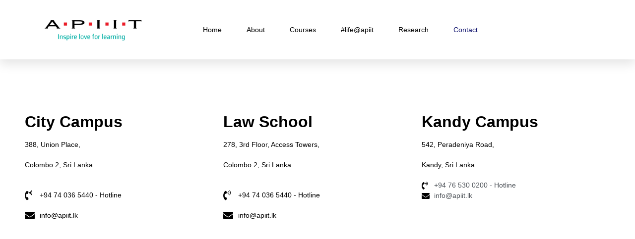

--- FILE ---
content_type: text/html; charset=UTF-8
request_url: https://apiit.lk/contact/
body_size: 37673
content:
<!doctype html><html dir="ltr" lang="en-US" prefix="og: https://ogp.me/ns#"><head><script data-no-optimize="1">var litespeed_docref=sessionStorage.getItem("litespeed_docref");litespeed_docref&&(Object.defineProperty(document,"referrer",{get:function(){return litespeed_docref}}),sessionStorage.removeItem("litespeed_docref"));</script> <meta charset="UTF-8"><meta name="viewport" content="width=device-width, initial-scale=1"><link rel="profile" href="https://gmpg.org/xfn/11"><title>Contact - APIIT</title><meta name="description" content="City Campus 388, Union Place, Colombo 2, Sri Lanka. +94 74 036 5440 - Hotline info@apiit.lk Law School 278, 3rd Floor, Access Towers, Colombo 2, Sri Lanka. +94 74 036 5440 - Hotline info@apiit.lk Kandy Campus 542, Peradeniya Road, Kandy, Sri Lanka. +94 76 530 0200 - Hotline info@apiit.lk City Campus 388, Union Place, Colombo" /><meta name="robots" content="max-image-preview:large" /><link rel="canonical" href="https://apiit.lk/contact/" /><meta name="generator" content="All in One SEO (AIOSEO) 4.9.1.1" /><meta property="og:locale" content="en_US" /><meta property="og:site_name" content="APIIT - APIIT SRI LANKA" /><meta property="og:type" content="article" /><meta property="og:title" content="Contact - APIIT" /><meta property="og:description" content="City Campus 388, Union Place, Colombo 2, Sri Lanka. +94 74 036 5440 - Hotline info@apiit.lk Law School 278, 3rd Floor, Access Towers, Colombo 2, Sri Lanka. +94 74 036 5440 - Hotline info@apiit.lk Kandy Campus 542, Peradeniya Road, Kandy, Sri Lanka. +94 76 530 0200 - Hotline info@apiit.lk City Campus 388, Union Place, Colombo" /><meta property="og:url" content="https://apiit.lk/contact/" /><meta property="og:image" content="https://apiit.lk/wp-content/uploads/2023/03/apiit-logo.png" /><meta property="og:image:secure_url" content="https://apiit.lk/wp-content/uploads/2023/03/apiit-logo.png" /><meta property="og:image:width" content="294" /><meta property="og:image:height" content="71" /><meta property="article:published_time" content="2023-03-30T07:14:10+00:00" /><meta property="article:modified_time" content="2025-08-15T10:35:12+00:00" /><meta name="twitter:card" content="summary_large_image" /><meta name="twitter:title" content="Contact - APIIT" /><meta name="twitter:description" content="City Campus 388, Union Place, Colombo 2, Sri Lanka. +94 74 036 5440 - Hotline info@apiit.lk Law School 278, 3rd Floor, Access Towers, Colombo 2, Sri Lanka. +94 74 036 5440 - Hotline info@apiit.lk Kandy Campus 542, Peradeniya Road, Kandy, Sri Lanka. +94 76 530 0200 - Hotline info@apiit.lk City Campus 388, Union Place, Colombo" /><meta name="twitter:image" content="https://apiit.lk/wp-content/uploads/2023/03/apiit-logo.png" /> <script type="application/ld+json" class="aioseo-schema">{"@context":"https:\/\/schema.org","@graph":[{"@type":"BreadcrumbList","@id":"https:\/\/apiit.lk\/contact\/#breadcrumblist","itemListElement":[{"@type":"ListItem","@id":"https:\/\/apiit.lk#listItem","position":1,"name":"Home","item":"https:\/\/apiit.lk","nextItem":{"@type":"ListItem","@id":"https:\/\/apiit.lk\/contact\/#listItem","name":"Contact"}},{"@type":"ListItem","@id":"https:\/\/apiit.lk\/contact\/#listItem","position":2,"name":"Contact","previousItem":{"@type":"ListItem","@id":"https:\/\/apiit.lk#listItem","name":"Home"}}]},{"@type":"Organization","@id":"https:\/\/apiit.lk\/#organization","name":"APIIT","description":"APIIT SRI LANKA","url":"https:\/\/apiit.lk\/","telephone":"+94765788788","logo":{"@type":"ImageObject","url":"https:\/\/apiit.lk\/wp-content\/uploads\/2023\/03\/apiit-logo.png","@id":"https:\/\/apiit.lk\/contact\/#organizationLogo","width":294,"height":71},"image":{"@id":"https:\/\/apiit.lk\/contact\/#organizationLogo"}},{"@type":"WebPage","@id":"https:\/\/apiit.lk\/contact\/#webpage","url":"https:\/\/apiit.lk\/contact\/","name":"Contact - APIIT","description":"City Campus 388, Union Place, Colombo 2, Sri Lanka. +94 74 036 5440 - Hotline info@apiit.lk Law School 278, 3rd Floor, Access Towers, Colombo 2, Sri Lanka. +94 74 036 5440 - Hotline info@apiit.lk Kandy Campus 542, Peradeniya Road, Kandy, Sri Lanka. +94 76 530 0200 - Hotline info@apiit.lk City Campus 388, Union Place, Colombo","inLanguage":"en-US","isPartOf":{"@id":"https:\/\/apiit.lk\/#website"},"breadcrumb":{"@id":"https:\/\/apiit.lk\/contact\/#breadcrumblist"},"datePublished":"2023-03-30T12:44:10+05:30","dateModified":"2025-08-15T16:05:12+05:30"},{"@type":"WebSite","@id":"https:\/\/apiit.lk\/#website","url":"https:\/\/apiit.lk\/","name":"APIIT","description":"APIIT SRI LANKA","inLanguage":"en-US","publisher":{"@id":"https:\/\/apiit.lk\/#organization"}}]}</script>  <script data-cfasync="false" data-pagespeed-no-defer>var gtm4wp_datalayer_name = "dataLayer";
	var dataLayer = dataLayer || [];</script> <script type='application/javascript'  id='pys-version-script'>console.log('PixelYourSite Free version 11.1.5');</script> <link rel="alternate" type="application/rss+xml" title="APIIT &raquo; Feed" href="https://apiit.lk/feed/" /><link rel="alternate" type="application/rss+xml" title="APIIT &raquo; Comments Feed" href="https://apiit.lk/comments/feed/" />
 <script src="//www.googletagmanager.com/gtag/js?id=G-K1LYYDJZNX"  data-cfasync="false" data-wpfc-render="false" async></script> <script data-cfasync="false" data-wpfc-render="false">var mi_version = '9.11.1';
				var mi_track_user = true;
				var mi_no_track_reason = '';
								var MonsterInsightsDefaultLocations = {"page_location":"https:\/\/apiit.lk\/contact\/"};
								if ( typeof MonsterInsightsPrivacyGuardFilter === 'function' ) {
					var MonsterInsightsLocations = (typeof MonsterInsightsExcludeQuery === 'object') ? MonsterInsightsPrivacyGuardFilter( MonsterInsightsExcludeQuery ) : MonsterInsightsPrivacyGuardFilter( MonsterInsightsDefaultLocations );
				} else {
					var MonsterInsightsLocations = (typeof MonsterInsightsExcludeQuery === 'object') ? MonsterInsightsExcludeQuery : MonsterInsightsDefaultLocations;
				}

								var disableStrs = [
										'ga-disable-G-K1LYYDJZNX',
									];

				/* Function to detect opted out users */
				function __gtagTrackerIsOptedOut() {
					for (var index = 0; index < disableStrs.length; index++) {
						if (document.cookie.indexOf(disableStrs[index] + '=true') > -1) {
							return true;
						}
					}

					return false;
				}

				/* Disable tracking if the opt-out cookie exists. */
				if (__gtagTrackerIsOptedOut()) {
					for (var index = 0; index < disableStrs.length; index++) {
						window[disableStrs[index]] = true;
					}
				}

				/* Opt-out function */
				function __gtagTrackerOptout() {
					for (var index = 0; index < disableStrs.length; index++) {
						document.cookie = disableStrs[index] + '=true; expires=Thu, 31 Dec 2099 23:59:59 UTC; path=/';
						window[disableStrs[index]] = true;
					}
				}

				if ('undefined' === typeof gaOptout) {
					function gaOptout() {
						__gtagTrackerOptout();
					}
				}
								window.dataLayer = window.dataLayer || [];

				window.MonsterInsightsDualTracker = {
					helpers: {},
					trackers: {},
				};
				if (mi_track_user) {
					function __gtagDataLayer() {
						dataLayer.push(arguments);
					}

					function __gtagTracker(type, name, parameters) {
						if (!parameters) {
							parameters = {};
						}

						if (parameters.send_to) {
							__gtagDataLayer.apply(null, arguments);
							return;
						}

						if (type === 'event') {
														parameters.send_to = monsterinsights_frontend.v4_id;
							var hookName = name;
							if (typeof parameters['event_category'] !== 'undefined') {
								hookName = parameters['event_category'] + ':' + name;
							}

							if (typeof MonsterInsightsDualTracker.trackers[hookName] !== 'undefined') {
								MonsterInsightsDualTracker.trackers[hookName](parameters);
							} else {
								__gtagDataLayer('event', name, parameters);
							}
							
						} else {
							__gtagDataLayer.apply(null, arguments);
						}
					}

					__gtagTracker('js', new Date());
					__gtagTracker('set', {
						'developer_id.dZGIzZG': true,
											});
					if ( MonsterInsightsLocations.page_location ) {
						__gtagTracker('set', MonsterInsightsLocations);
					}
										__gtagTracker('config', 'G-K1LYYDJZNX', {"forceSSL":"true","link_attribution":"true"} );
										window.gtag = __gtagTracker;										(function () {
						/* https://developers.google.com/analytics/devguides/collection/analyticsjs/ */
						/* ga and __gaTracker compatibility shim. */
						var noopfn = function () {
							return null;
						};
						var newtracker = function () {
							return new Tracker();
						};
						var Tracker = function () {
							return null;
						};
						var p = Tracker.prototype;
						p.get = noopfn;
						p.set = noopfn;
						p.send = function () {
							var args = Array.prototype.slice.call(arguments);
							args.unshift('send');
							__gaTracker.apply(null, args);
						};
						var __gaTracker = function () {
							var len = arguments.length;
							if (len === 0) {
								return;
							}
							var f = arguments[len - 1];
							if (typeof f !== 'object' || f === null || typeof f.hitCallback !== 'function') {
								if ('send' === arguments[0]) {
									var hitConverted, hitObject = false, action;
									if ('event' === arguments[1]) {
										if ('undefined' !== typeof arguments[3]) {
											hitObject = {
												'eventAction': arguments[3],
												'eventCategory': arguments[2],
												'eventLabel': arguments[4],
												'value': arguments[5] ? arguments[5] : 1,
											}
										}
									}
									if ('pageview' === arguments[1]) {
										if ('undefined' !== typeof arguments[2]) {
											hitObject = {
												'eventAction': 'page_view',
												'page_path': arguments[2],
											}
										}
									}
									if (typeof arguments[2] === 'object') {
										hitObject = arguments[2];
									}
									if (typeof arguments[5] === 'object') {
										Object.assign(hitObject, arguments[5]);
									}
									if ('undefined' !== typeof arguments[1].hitType) {
										hitObject = arguments[1];
										if ('pageview' === hitObject.hitType) {
											hitObject.eventAction = 'page_view';
										}
									}
									if (hitObject) {
										action = 'timing' === arguments[1].hitType ? 'timing_complete' : hitObject.eventAction;
										hitConverted = mapArgs(hitObject);
										__gtagTracker('event', action, hitConverted);
									}
								}
								return;
							}

							function mapArgs(args) {
								var arg, hit = {};
								var gaMap = {
									'eventCategory': 'event_category',
									'eventAction': 'event_action',
									'eventLabel': 'event_label',
									'eventValue': 'event_value',
									'nonInteraction': 'non_interaction',
									'timingCategory': 'event_category',
									'timingVar': 'name',
									'timingValue': 'value',
									'timingLabel': 'event_label',
									'page': 'page_path',
									'location': 'page_location',
									'title': 'page_title',
									'referrer' : 'page_referrer',
								};
								for (arg in args) {
																		if (!(!args.hasOwnProperty(arg) || !gaMap.hasOwnProperty(arg))) {
										hit[gaMap[arg]] = args[arg];
									} else {
										hit[arg] = args[arg];
									}
								}
								return hit;
							}

							try {
								f.hitCallback();
							} catch (ex) {
							}
						};
						__gaTracker.create = newtracker;
						__gaTracker.getByName = newtracker;
						__gaTracker.getAll = function () {
							return [];
						};
						__gaTracker.remove = noopfn;
						__gaTracker.loaded = true;
						window['__gaTracker'] = __gaTracker;
					})();
									} else {
										console.log("");
					(function () {
						function __gtagTracker() {
							return null;
						}

						window['__gtagTracker'] = __gtagTracker;
						window['gtag'] = __gtagTracker;
					})();
									}</script> <link data-optimized="2" rel="stylesheet" href="https://apiit.lk/wp-content/litespeed/ucss/7988b154e619307e2d57ac890268732e.css?ver=ba4a3" /><style id='classic-theme-styles-inline-css'>/*! This file is auto-generated */
.wp-block-button__link{color:#fff;background-color:#32373c;border-radius:9999px;box-shadow:none;text-decoration:none;padding:calc(.667em + 2px) calc(1.333em + 2px);font-size:1.125em}.wp-block-file__button{background:#32373c;color:#fff;text-decoration:none}</style><style id='global-styles-inline-css'>:root{--wp--preset--aspect-ratio--square: 1;--wp--preset--aspect-ratio--4-3: 4/3;--wp--preset--aspect-ratio--3-4: 3/4;--wp--preset--aspect-ratio--3-2: 3/2;--wp--preset--aspect-ratio--2-3: 2/3;--wp--preset--aspect-ratio--16-9: 16/9;--wp--preset--aspect-ratio--9-16: 9/16;--wp--preset--color--black: #000000;--wp--preset--color--cyan-bluish-gray: #abb8c3;--wp--preset--color--white: #ffffff;--wp--preset--color--pale-pink: #f78da7;--wp--preset--color--vivid-red: #cf2e2e;--wp--preset--color--luminous-vivid-orange: #ff6900;--wp--preset--color--luminous-vivid-amber: #fcb900;--wp--preset--color--light-green-cyan: #7bdcb5;--wp--preset--color--vivid-green-cyan: #00d084;--wp--preset--color--pale-cyan-blue: #8ed1fc;--wp--preset--color--vivid-cyan-blue: #0693e3;--wp--preset--color--vivid-purple: #9b51e0;--wp--preset--gradient--vivid-cyan-blue-to-vivid-purple: linear-gradient(135deg,rgba(6,147,227,1) 0%,rgb(155,81,224) 100%);--wp--preset--gradient--light-green-cyan-to-vivid-green-cyan: linear-gradient(135deg,rgb(122,220,180) 0%,rgb(0,208,130) 100%);--wp--preset--gradient--luminous-vivid-amber-to-luminous-vivid-orange: linear-gradient(135deg,rgba(252,185,0,1) 0%,rgba(255,105,0,1) 100%);--wp--preset--gradient--luminous-vivid-orange-to-vivid-red: linear-gradient(135deg,rgba(255,105,0,1) 0%,rgb(207,46,46) 100%);--wp--preset--gradient--very-light-gray-to-cyan-bluish-gray: linear-gradient(135deg,rgb(238,238,238) 0%,rgb(169,184,195) 100%);--wp--preset--gradient--cool-to-warm-spectrum: linear-gradient(135deg,rgb(74,234,220) 0%,rgb(151,120,209) 20%,rgb(207,42,186) 40%,rgb(238,44,130) 60%,rgb(251,105,98) 80%,rgb(254,248,76) 100%);--wp--preset--gradient--blush-light-purple: linear-gradient(135deg,rgb(255,206,236) 0%,rgb(152,150,240) 100%);--wp--preset--gradient--blush-bordeaux: linear-gradient(135deg,rgb(254,205,165) 0%,rgb(254,45,45) 50%,rgb(107,0,62) 100%);--wp--preset--gradient--luminous-dusk: linear-gradient(135deg,rgb(255,203,112) 0%,rgb(199,81,192) 50%,rgb(65,88,208) 100%);--wp--preset--gradient--pale-ocean: linear-gradient(135deg,rgb(255,245,203) 0%,rgb(182,227,212) 50%,rgb(51,167,181) 100%);--wp--preset--gradient--electric-grass: linear-gradient(135deg,rgb(202,248,128) 0%,rgb(113,206,126) 100%);--wp--preset--gradient--midnight: linear-gradient(135deg,rgb(2,3,129) 0%,rgb(40,116,252) 100%);--wp--preset--font-size--small: 13px;--wp--preset--font-size--medium: 20px;--wp--preset--font-size--large: 36px;--wp--preset--font-size--x-large: 42px;--wp--preset--spacing--20: 0.44rem;--wp--preset--spacing--30: 0.67rem;--wp--preset--spacing--40: 1rem;--wp--preset--spacing--50: 1.5rem;--wp--preset--spacing--60: 2.25rem;--wp--preset--spacing--70: 3.38rem;--wp--preset--spacing--80: 5.06rem;--wp--preset--shadow--natural: 6px 6px 9px rgba(0, 0, 0, 0.2);--wp--preset--shadow--deep: 12px 12px 50px rgba(0, 0, 0, 0.4);--wp--preset--shadow--sharp: 6px 6px 0px rgba(0, 0, 0, 0.2);--wp--preset--shadow--outlined: 6px 6px 0px -3px rgba(255, 255, 255, 1), 6px 6px rgba(0, 0, 0, 1);--wp--preset--shadow--crisp: 6px 6px 0px rgba(0, 0, 0, 1);}:where(.is-layout-flex){gap: 0.5em;}:where(.is-layout-grid){gap: 0.5em;}body .is-layout-flex{display: flex;}.is-layout-flex{flex-wrap: wrap;align-items: center;}.is-layout-flex > :is(*, div){margin: 0;}body .is-layout-grid{display: grid;}.is-layout-grid > :is(*, div){margin: 0;}:where(.wp-block-columns.is-layout-flex){gap: 2em;}:where(.wp-block-columns.is-layout-grid){gap: 2em;}:where(.wp-block-post-template.is-layout-flex){gap: 1.25em;}:where(.wp-block-post-template.is-layout-grid){gap: 1.25em;}.has-black-color{color: var(--wp--preset--color--black) !important;}.has-cyan-bluish-gray-color{color: var(--wp--preset--color--cyan-bluish-gray) !important;}.has-white-color{color: var(--wp--preset--color--white) !important;}.has-pale-pink-color{color: var(--wp--preset--color--pale-pink) !important;}.has-vivid-red-color{color: var(--wp--preset--color--vivid-red) !important;}.has-luminous-vivid-orange-color{color: var(--wp--preset--color--luminous-vivid-orange) !important;}.has-luminous-vivid-amber-color{color: var(--wp--preset--color--luminous-vivid-amber) !important;}.has-light-green-cyan-color{color: var(--wp--preset--color--light-green-cyan) !important;}.has-vivid-green-cyan-color{color: var(--wp--preset--color--vivid-green-cyan) !important;}.has-pale-cyan-blue-color{color: var(--wp--preset--color--pale-cyan-blue) !important;}.has-vivid-cyan-blue-color{color: var(--wp--preset--color--vivid-cyan-blue) !important;}.has-vivid-purple-color{color: var(--wp--preset--color--vivid-purple) !important;}.has-black-background-color{background-color: var(--wp--preset--color--black) !important;}.has-cyan-bluish-gray-background-color{background-color: var(--wp--preset--color--cyan-bluish-gray) !important;}.has-white-background-color{background-color: var(--wp--preset--color--white) !important;}.has-pale-pink-background-color{background-color: var(--wp--preset--color--pale-pink) !important;}.has-vivid-red-background-color{background-color: var(--wp--preset--color--vivid-red) !important;}.has-luminous-vivid-orange-background-color{background-color: var(--wp--preset--color--luminous-vivid-orange) !important;}.has-luminous-vivid-amber-background-color{background-color: var(--wp--preset--color--luminous-vivid-amber) !important;}.has-light-green-cyan-background-color{background-color: var(--wp--preset--color--light-green-cyan) !important;}.has-vivid-green-cyan-background-color{background-color: var(--wp--preset--color--vivid-green-cyan) !important;}.has-pale-cyan-blue-background-color{background-color: var(--wp--preset--color--pale-cyan-blue) !important;}.has-vivid-cyan-blue-background-color{background-color: var(--wp--preset--color--vivid-cyan-blue) !important;}.has-vivid-purple-background-color{background-color: var(--wp--preset--color--vivid-purple) !important;}.has-black-border-color{border-color: var(--wp--preset--color--black) !important;}.has-cyan-bluish-gray-border-color{border-color: var(--wp--preset--color--cyan-bluish-gray) !important;}.has-white-border-color{border-color: var(--wp--preset--color--white) !important;}.has-pale-pink-border-color{border-color: var(--wp--preset--color--pale-pink) !important;}.has-vivid-red-border-color{border-color: var(--wp--preset--color--vivid-red) !important;}.has-luminous-vivid-orange-border-color{border-color: var(--wp--preset--color--luminous-vivid-orange) !important;}.has-luminous-vivid-amber-border-color{border-color: var(--wp--preset--color--luminous-vivid-amber) !important;}.has-light-green-cyan-border-color{border-color: var(--wp--preset--color--light-green-cyan) !important;}.has-vivid-green-cyan-border-color{border-color: var(--wp--preset--color--vivid-green-cyan) !important;}.has-pale-cyan-blue-border-color{border-color: var(--wp--preset--color--pale-cyan-blue) !important;}.has-vivid-cyan-blue-border-color{border-color: var(--wp--preset--color--vivid-cyan-blue) !important;}.has-vivid-purple-border-color{border-color: var(--wp--preset--color--vivid-purple) !important;}.has-vivid-cyan-blue-to-vivid-purple-gradient-background{background: var(--wp--preset--gradient--vivid-cyan-blue-to-vivid-purple) !important;}.has-light-green-cyan-to-vivid-green-cyan-gradient-background{background: var(--wp--preset--gradient--light-green-cyan-to-vivid-green-cyan) !important;}.has-luminous-vivid-amber-to-luminous-vivid-orange-gradient-background{background: var(--wp--preset--gradient--luminous-vivid-amber-to-luminous-vivid-orange) !important;}.has-luminous-vivid-orange-to-vivid-red-gradient-background{background: var(--wp--preset--gradient--luminous-vivid-orange-to-vivid-red) !important;}.has-very-light-gray-to-cyan-bluish-gray-gradient-background{background: var(--wp--preset--gradient--very-light-gray-to-cyan-bluish-gray) !important;}.has-cool-to-warm-spectrum-gradient-background{background: var(--wp--preset--gradient--cool-to-warm-spectrum) !important;}.has-blush-light-purple-gradient-background{background: var(--wp--preset--gradient--blush-light-purple) !important;}.has-blush-bordeaux-gradient-background{background: var(--wp--preset--gradient--blush-bordeaux) !important;}.has-luminous-dusk-gradient-background{background: var(--wp--preset--gradient--luminous-dusk) !important;}.has-pale-ocean-gradient-background{background: var(--wp--preset--gradient--pale-ocean) !important;}.has-electric-grass-gradient-background{background: var(--wp--preset--gradient--electric-grass) !important;}.has-midnight-gradient-background{background: var(--wp--preset--gradient--midnight) !important;}.has-small-font-size{font-size: var(--wp--preset--font-size--small) !important;}.has-medium-font-size{font-size: var(--wp--preset--font-size--medium) !important;}.has-large-font-size{font-size: var(--wp--preset--font-size--large) !important;}.has-x-large-font-size{font-size: var(--wp--preset--font-size--x-large) !important;}
:where(.wp-block-post-template.is-layout-flex){gap: 1.25em;}:where(.wp-block-post-template.is-layout-grid){gap: 1.25em;}
:where(.wp-block-columns.is-layout-flex){gap: 2em;}:where(.wp-block-columns.is-layout-grid){gap: 2em;}
:root :where(.wp-block-pullquote){font-size: 1.5em;line-height: 1.6;}</style><link rel="preconnect" href="https://fonts.gstatic.com/" crossorigin><script type="litespeed/javascript" data-src="https://apiit.lk/wp-content/plugins/google-analytics-for-wordpress/assets/js/frontend-gtag.min.js" id="monsterinsights-frontend-script-js" data-wp-strategy="async"></script> <script data-cfasync="false" data-wpfc-render="false" id='monsterinsights-frontend-script-js-extra'>var monsterinsights_frontend = {"js_events_tracking":"true","download_extensions":"doc,pdf,ppt,zip,xls,docx,pptx,xlsx","inbound_paths":"[{\"path\":\"\\\/go\\\/\",\"label\":\"affiliate\"},{\"path\":\"\\\/recommend\\\/\",\"label\":\"affiliate\"}]","home_url":"https:\/\/apiit.lk","hash_tracking":"false","v4_id":"G-K1LYYDJZNX"};</script> <script id="jquery-core-js-extra" type="litespeed/javascript">var pysFacebookRest={"restApiUrl":"https:\/\/apiit.lk\/wp-json\/pys-facebook\/v1\/event","debug":""}</script> <script type="litespeed/javascript" data-src="https://apiit.lk/wp-includes/js/jquery/jquery.min.js" id="jquery-core-js"></script> <script id="pys-js-extra" type="litespeed/javascript">var pysOptions={"staticEvents":{"facebook":{"init_event":[{"delay":0,"type":"static","ajaxFire":!1,"name":"PageView","pixelIds":["1008994930706418"],"eventID":"9c9e8655-d5c0-4e13-97f8-bd0c949bc853","params":{"page_title":"Contact","post_type":"page","post_id":137,"plugin":"PixelYourSite","user_role":"guest","event_url":"apiit.lk\/contact\/"},"e_id":"init_event","ids":[],"hasTimeWindow":!1,"timeWindow":0,"woo_order":"","edd_order":""}]}},"dynamicEvents":[],"triggerEvents":[],"triggerEventTypes":[],"facebook":{"pixelIds":["1008994930706418"],"advancedMatching":{"external_id":"ceaacadcdedeadcebdfccbda"},"advancedMatchingEnabled":!0,"removeMetadata":!1,"wooVariableAsSimple":!1,"serverApiEnabled":!0,"wooCRSendFromServer":!1,"send_external_id":null,"enabled_medical":!1,"do_not_track_medical_param":["event_url","post_title","page_title","landing_page","content_name","categories","category_name","tags"],"meta_ldu":!1},"debug":"","siteUrl":"https:\/\/apiit.lk","ajaxUrl":"https:\/\/apiit.lk\/wp-admin\/admin-ajax.php","ajax_event":"fff1454d74","enable_remove_download_url_param":"1","cookie_duration":"7","last_visit_duration":"60","enable_success_send_form":"","ajaxForServerEvent":"1","ajaxForServerStaticEvent":"1","useSendBeacon":"1","send_external_id":"1","external_id_expire":"180","track_cookie_for_subdomains":"1","google_consent_mode":"1","gdpr":{"ajax_enabled":!1,"all_disabled_by_api":!1,"facebook_disabled_by_api":!1,"analytics_disabled_by_api":!1,"google_ads_disabled_by_api":!1,"pinterest_disabled_by_api":!1,"bing_disabled_by_api":!1,"reddit_disabled_by_api":!1,"externalID_disabled_by_api":!1,"facebook_prior_consent_enabled":!0,"analytics_prior_consent_enabled":!0,"google_ads_prior_consent_enabled":null,"pinterest_prior_consent_enabled":!0,"bing_prior_consent_enabled":!0,"cookiebot_integration_enabled":!1,"cookiebot_facebook_consent_category":"marketing","cookiebot_analytics_consent_category":"statistics","cookiebot_tiktok_consent_category":"marketing","cookiebot_google_ads_consent_category":"marketing","cookiebot_pinterest_consent_category":"marketing","cookiebot_bing_consent_category":"marketing","consent_magic_integration_enabled":!1,"real_cookie_banner_integration_enabled":!1,"cookie_notice_integration_enabled":!1,"cookie_law_info_integration_enabled":!1,"analytics_storage":{"enabled":!0,"value":"granted","filter":!1},"ad_storage":{"enabled":!0,"value":"granted","filter":!1},"ad_user_data":{"enabled":!0,"value":"granted","filter":!1},"ad_personalization":{"enabled":!0,"value":"granted","filter":!1}},"cookie":{"disabled_all_cookie":!1,"disabled_start_session_cookie":!1,"disabled_advanced_form_data_cookie":!1,"disabled_landing_page_cookie":!1,"disabled_first_visit_cookie":!1,"disabled_trafficsource_cookie":!1,"disabled_utmTerms_cookie":!1,"disabled_utmId_cookie":!1},"tracking_analytics":{"TrafficSource":"www.google.com","TrafficLanding":"undefined","TrafficUtms":[],"TrafficUtmsId":[]},"GATags":{"ga_datalayer_type":"default","ga_datalayer_name":"dataLayerPYS"},"woo":{"enabled":!1},"edd":{"enabled":!1},"cache_bypass":"1769079700"}</script> <script id="ecs_ajax_load-js-extra" type="litespeed/javascript">var ecs_ajax_params={"ajaxurl":"https:\/\/apiit.lk\/wp-admin\/admin-ajax.php","posts":"{\"page\":0,\"pagename\":\"contact\",\"error\":\"\",\"m\":\"\",\"p\":0,\"post_parent\":\"\",\"subpost\":\"\",\"subpost_id\":\"\",\"attachment\":\"\",\"attachment_id\":0,\"name\":\"contact\",\"page_id\":0,\"second\":\"\",\"minute\":\"\",\"hour\":\"\",\"day\":0,\"monthnum\":0,\"year\":0,\"w\":0,\"category_name\":\"\",\"tag\":\"\",\"cat\":\"\",\"tag_id\":\"\",\"author\":\"\",\"author_name\":\"\",\"feed\":\"\",\"tb\":\"\",\"paged\":0,\"meta_key\":\"\",\"meta_value\":\"\",\"preview\":\"\",\"s\":\"\",\"sentence\":\"\",\"title\":\"\",\"fields\":\"\",\"menu_order\":\"\",\"embed\":\"\",\"category__in\":[],\"category__not_in\":[],\"category__and\":[],\"post__in\":[],\"post__not_in\":[],\"post_name__in\":[],\"tag__in\":[],\"tag__not_in\":[],\"tag__and\":[],\"tag_slug__in\":[],\"tag_slug__and\":[],\"post_parent__in\":[],\"post_parent__not_in\":[],\"author__in\":[],\"author__not_in\":[],\"search_columns\":[],\"post_type\":[\"post\",\"page\",\"e-landing-page\"],\"ignore_sticky_posts\":false,\"suppress_filters\":false,\"cache_results\":true,\"update_post_term_cache\":true,\"update_menu_item_cache\":false,\"lazy_load_term_meta\":true,\"update_post_meta_cache\":true,\"posts_per_page\":10,\"nopaging\":false,\"comments_per_page\":\"50\",\"no_found_rows\":false,\"order\":\"DESC\"}"}</script> <link rel="https://api.w.org/" href="https://apiit.lk/wp-json/" /><link rel="alternate" title="JSON" type="application/json" href="https://apiit.lk/wp-json/wp/v2/pages/137" /><link rel="EditURI" type="application/rsd+xml" title="RSD" href="https://apiit.lk/xmlrpc.php?rsd" /><meta name="generator" content="WordPress 6.6.4" /><link rel='shortlink' href='https://apiit.lk/?p=137' /><link rel="alternate" title="oEmbed (JSON)" type="application/json+oembed" href="https://apiit.lk/wp-json/oembed/1.0/embed?url=https%3A%2F%2Fapiit.lk%2Fcontact%2F" /><link rel="alternate" title="oEmbed (XML)" type="text/xml+oembed" href="https://apiit.lk/wp-json/oembed/1.0/embed?url=https%3A%2F%2Fapiit.lk%2Fcontact%2F&#038;format=xml" /> <script type="litespeed/javascript" data-src="https://cdn.pagesense.io/js/829374429/714d0636336f4167ba15f9bc080e7afb.js"></script> 
 <script data-cfasync="false" data-pagespeed-no-defer>var dataLayer_content = {"pagePostType":"page","pagePostType2":"single-page","pagePostAuthor":"webadmin"};
	dataLayer.push( dataLayer_content );</script> <script data-cfasync="false" data-pagespeed-no-defer>(function(w,d,s,l,i){w[l]=w[l]||[];w[l].push({'gtm.start':
new Date().getTime(),event:'gtm.js'});var f=d.getElementsByTagName(s)[0],
j=d.createElement(s),dl=l!='dataLayer'?'&l='+l:'';j.async=true;j.src=
'//www.googletagmanager.com/gtm.js?id='+i+dl;f.parentNode.insertBefore(j,f);
})(window,document,'script','dataLayer','GTM-KT2QJPKQ');</script> <meta name="generator" content="Elementor 3.23.4; features: e_optimized_css_loading, additional_custom_breakpoints, e_lazyload; settings: css_print_method-external, google_font-enabled, font_display-swap"> <script type="litespeed/javascript">!function(f,b,e,v,n,t,s){if(f.fbq)return;n=f.fbq=function(){n.callMethod?n.callMethod.apply(n,arguments):n.queue.push(arguments)};if(!f._fbq)f._fbq=n;n.push=n;n.loaded=!0;n.version='2.0';n.queue=[];t=b.createElement(e);t.async=!0;t.src=v;s=b.getElementsByTagName(e)[0];s.parentNode.insertBefore(t,s)}(window,document,'script','https://connect.facebook.net/en_US/fbevents.js')</script>  <script type="litespeed/javascript">var url=window.location.origin+'?ob=open-bridge';fbq('set','openbridge','1008994930706418',url);fbq('init','1008994930706418',{},{"agent":"wordpress-6.6.4-4.1.5"})</script><script type="litespeed/javascript">fbq('track','PageView',[])</script> <style>.e-con.e-parent:nth-of-type(n+4):not(.e-lazyloaded):not(.e-no-lazyload),
				.e-con.e-parent:nth-of-type(n+4):not(.e-lazyloaded):not(.e-no-lazyload) * {
					background-image: none !important;
				}
				@media screen and (max-height: 1024px) {
					.e-con.e-parent:nth-of-type(n+3):not(.e-lazyloaded):not(.e-no-lazyload),
					.e-con.e-parent:nth-of-type(n+3):not(.e-lazyloaded):not(.e-no-lazyload) * {
						background-image: none !important;
					}
				}
				@media screen and (max-height: 640px) {
					.e-con.e-parent:nth-of-type(n+2):not(.e-lazyloaded):not(.e-no-lazyload),
					.e-con.e-parent:nth-of-type(n+2):not(.e-lazyloaded):not(.e-no-lazyload) * {
						background-image: none !important;
					}
				}</style> <script type="litespeed/javascript" data-src="https://www.googletagmanager.com/gtag/js?id=G-K1LYYDJZNX"></script> <script type="litespeed/javascript">window.dataLayer=window.dataLayer||[];function gtag(){dataLayer.push(arguments)}
gtag('js',new Date());gtag('config','G-K1LYYDJZNX')</script>  <script type="litespeed/javascript">gtag('event','conversion',{'send_to':'AW-16659881102/YRGzCOKdudQZEI65hog-'})</script> <link rel="icon" href="https://apiit.lk/wp-content/uploads/2023/04/apit-logo-150x150.png" sizes="32x32" /><link rel="icon" href="https://apiit.lk/wp-content/uploads/2023/04/apit-logo.png" sizes="192x192" /><link rel="apple-touch-icon" href="https://apiit.lk/wp-content/uploads/2023/04/apit-logo.png" /><meta name="msapplication-TileImage" content="https://apiit.lk/wp-content/uploads/2023/04/apit-logo.png" /></head><body class="page-template page-template-elementor_header_footer page page-id-137 wp-custom-logo elementor-default elementor-template-full-width elementor-kit-8 elementor-page elementor-page-137"><noscript><iframe data-lazyloaded="1" src="about:blank" data-litespeed-src="https://www.googletagmanager.com/ns.html?id=GTM-KT2QJPKQ" height="0" width="0" style="display:none;visibility:hidden" aria-hidden="true"></iframe></noscript>
<e-page-transition preloader-type="image" preloader-image-url="https://apiit.lk/wp-content/uploads/2023/03/apiit-logo.png" class="e-page-transition--entering" exclude="^https\:\/\/apiit\.lk\/wp\-admin\/">
</e-page-transition><noscript>
<img height="1" width="1" style="display:none" alt="fbpx"
src="https://www.facebook.com/tr?id=1008994930706418&ev=PageView&noscript=1" />
</noscript><a class="skip-link screen-reader-text" href="#content">Skip to content</a><div data-elementor-type="header" data-elementor-id="25" class="elementor elementor-25 elementor-location-header" data-elementor-post-type="elementor_library"><section class="elementor-section elementor-top-section elementor-element elementor-element-280a4b83 elementor-section-height-min-height elementor-section-boxed elementor-section-height-default elementor-section-items-middle" data-id="280a4b83" data-element_type="section" data-settings="{&quot;background_background&quot;:&quot;gradient&quot;,&quot;sticky&quot;:&quot;top&quot;,&quot;sticky_on&quot;:[&quot;desktop&quot;,&quot;tablet&quot;,&quot;mobile&quot;],&quot;sticky_offset&quot;:0,&quot;sticky_effects_offset&quot;:0}"><div class="elementor-container elementor-column-gap-default"><div class="elementor-column elementor-col-50 elementor-top-column elementor-element elementor-element-f5bbd6c" data-id="f5bbd6c" data-element_type="column"><div class="elementor-widget-wrap elementor-element-populated"><div class="elementor-element elementor-element-22323771 elementor-widget elementor-widget-image" data-id="22323771" data-element_type="widget" data-widget_type="image.default"><div class="elementor-widget-container"><style>/*! elementor - v3.23.0 - 05-08-2024 */
.elementor-widget-image{text-align:center}.elementor-widget-image a{display:inline-block}.elementor-widget-image a img[src$=".svg"]{width:48px}.elementor-widget-image img{vertical-align:middle;display:inline-block}</style><a href="https://apiit.lk">
<img data-lazyloaded="1" src="[data-uri]" width="294" height="71" data-src="https://apiit.lk/wp-content/uploads/2023/03/apiit-logo.png.webp" class="attachment-full size-full wp-image-31" alt="" />								</a></div></div></div></div><div class="elementor-column elementor-col-50 elementor-top-column elementor-element elementor-element-600c8b89" data-id="600c8b89" data-element_type="column"><div class="elementor-widget-wrap elementor-element-populated"><div class="elementor-element elementor-element-34669944 elementor-nav-menu__align-center elementor-nav-menu--stretch elementor-nav-menu__text-align-center elementor-widget__width-initial elementor-nav-menu--dropdown-tablet elementor-nav-menu--toggle elementor-nav-menu--burger elementor-widget elementor-widget-nav-menu" data-id="34669944" data-element_type="widget" data-settings="{&quot;full_width&quot;:&quot;stretch&quot;,&quot;submenu_icon&quot;:{&quot;value&quot;:&quot;&lt;i class=\&quot;fas fa-chevron-down\&quot;&gt;&lt;\/i&gt;&quot;,&quot;library&quot;:&quot;fa-solid&quot;},&quot;layout&quot;:&quot;horizontal&quot;,&quot;toggle&quot;:&quot;burger&quot;}" data-widget_type="nav-menu.default"><div class="elementor-widget-container"><nav aria-label="Menu" class="elementor-nav-menu--main elementor-nav-menu__container elementor-nav-menu--layout-horizontal e--pointer-underline e--animation-drop-in"><ul id="menu-1-34669944" class="elementor-nav-menu"><li class="menu-item menu-item-type-post_type menu-item-object-page menu-item-home menu-item-140"><a href="https://apiit.lk/" class="elementor-item">Home</a></li><li class="menu-item menu-item-type-custom menu-item-object-custom menu-item-has-children menu-item-351"><a href="#" class="elementor-item elementor-item-anchor">About</a><ul class="sub-menu elementor-nav-menu--dropdown"><li class="menu-item menu-item-type-post_type menu-item-object-page menu-item-348"><a href="https://apiit.lk/about/" class="elementor-sub-item">APIIT Sri Lanka</a></li><li class="menu-item menu-item-type-post_type menu-item-object-page menu-item-156"><a href="https://apiit.lk/partnerships/" class="elementor-sub-item">Academic Partnerships</a></li><li class="menu-item menu-item-type-post_type menu-item-object-page menu-item-144"><a href="https://apiit.lk/apiit-advantage/" class="elementor-sub-item">APIIT Advantage</a></li><li class="menu-item menu-item-type-post_type menu-item-object-page menu-item-152"><a href="https://apiit.lk/management/" class="elementor-sub-item">Management</a></li><li class="menu-item menu-item-type-custom menu-item-object-custom menu-item-714"><a href="https://apiit.lk/academic_staffs/" class="elementor-sub-item">Faculty</a></li><li class="menu-item menu-item-type-post_type menu-item-object-page menu-item-151"><a href="https://apiit.lk/kandy-campus/" class="elementor-sub-item">Kandy Campus</a></li><li class="menu-item menu-item-type-post_type menu-item-object-page menu-item-4379"><a href="https://apiit.lk/about/study-global/" class="elementor-sub-item">Study Global</a></li></ul></li><li class="menu-item menu-item-type-post_type menu-item-object-page menu-item-has-children menu-item-147"><a href="https://apiit.lk/courses/" class="elementor-item">Courses</a><ul class="sub-menu elementor-nav-menu--dropdown"><li class="menu-item menu-item-type-post_type menu-item-object-page menu-item-has-children menu-item-149"><a href="https://apiit.lk/foundation/" class="elementor-sub-item">Foundation</a><ul class="sub-menu elementor-nav-menu--dropdown"><li class="menu-item menu-item-type-post_type menu-item-object-courses menu-item-658"><a href="https://apiit.lk/courses/business-foundation/" class="elementor-sub-item">Business Foundation</a></li><li class="menu-item menu-item-type-post_type menu-item-object-courses menu-item-659"><a href="https://apiit.lk/courses/law-foundation/" class="elementor-sub-item">Law Foundation</a></li><li class="menu-item menu-item-type-post_type menu-item-object-courses menu-item-1076"><a href="https://apiit.lk/courses/computing-foundation/" class="elementor-sub-item">Computing Foundation</a></li><li class="menu-item menu-item-type-post_type menu-item-object-courses menu-item-660"><a href="https://apiit.lk/courses/ncuk-international-foundation-year/" class="elementor-sub-item">NCUK International Foundation Year</a></li></ul></li><li class="menu-item menu-item-type-post_type menu-item-object-page menu-item-has-children menu-item-160"><a href="https://apiit.lk/undergraduate/" class="elementor-sub-item">Undergraduate</a><ul class="sub-menu elementor-nav-menu--dropdown"><li class="menu-item menu-item-type-post_type menu-item-object-page menu-item-578"><a href="https://apiit.lk/undergraduate/business-degrees/" class="elementor-sub-item">Business Degrees</a></li><li class="menu-item menu-item-type-post_type menu-item-object-page menu-item-579"><a href="https://apiit.lk/undergraduate/computing-degrees/" class="elementor-sub-item">Computing Degrees</a></li><li class="menu-item menu-item-type-post_type menu-item-object-page menu-item-581"><a href="https://apiit.lk/undergraduate/law-degrees/" class="elementor-sub-item">Law Degrees</a></li><li class="menu-item menu-item-type-post_type menu-item-object-page menu-item-5011"><a href="https://apiit.lk/engineering-degrees/" class="elementor-sub-item">Engineering Degrees</a></li><li class="menu-item menu-item-type-post_type menu-item-object-courses menu-item-4980"><a href="https://apiit.lk/courses/bsc-hons-biomedical-science/" class="elementor-sub-item">Biomedical Science Degrees</a></li><li class="menu-item menu-item-type-post_type menu-item-object-courses menu-item-4967"><a href="https://apiit.lk/courses/bsc-hons-psychology/" class="elementor-sub-item">Psychology Degrees</a></li><li class="menu-item menu-item-type-post_type menu-item-object-courses menu-item-6339"><a href="https://apiit.lk/courses/bsc-hons-international-hospitality-management/" class="elementor-sub-item">Hospitality</a></li><li class="menu-item menu-item-type-custom menu-item-object-custom menu-item-has-children menu-item-1079"><a href="#" class="elementor-sub-item elementor-item-anchor">NCUK</a><ul class="sub-menu elementor-nav-menu--dropdown"><li class="menu-item menu-item-type-post_type menu-item-object-courses menu-item-1078"><a href="https://apiit.lk/courses/ncuk-international-year-one-in-business-management/" class="elementor-sub-item">NCUK International Year One in Business Management</a></li></ul></li></ul></li><li class="menu-item menu-item-type-post_type menu-item-object-page menu-item-has-children menu-item-157"><a href="https://apiit.lk/postgraduate/" class="elementor-sub-item">Postgraduate</a><ul class="sub-menu elementor-nav-menu--dropdown"><li class="menu-item menu-item-type-custom menu-item-object-custom menu-item-has-children menu-item-1080"><a href="#" class="elementor-sub-item elementor-item-anchor">MBA</a><ul class="sub-menu elementor-nav-menu--dropdown"><li class="menu-item menu-item-type-post_type menu-item-object-courses menu-item-664"><a href="https://apiit.lk/courses/mba-general/" class="elementor-sub-item">MBA General</a></li></ul></li><li class="menu-item menu-item-type-custom menu-item-object-custom menu-item-has-children menu-item-1247"><a href="#" class="elementor-sub-item elementor-item-anchor">DBA</a><ul class="sub-menu elementor-nav-menu--dropdown"><li class="menu-item menu-item-type-post_type menu-item-object-courses menu-item-661"><a href="https://apiit.lk/courses/dba/" class="elementor-sub-item">DBA</a></li></ul></li><li class="menu-item menu-item-type-custom menu-item-object-custom menu-item-has-children menu-item-1248"><a href="#" class="elementor-sub-item elementor-item-anchor">LLM</a><ul class="sub-menu elementor-nav-menu--dropdown"><li class="menu-item menu-item-type-post_type menu-item-object-courses menu-item-662"><a href="https://apiit.lk/courses/llm-international-business-law/" class="elementor-sub-item">LLM International Business Law</a></li></ul></li><li class="menu-item menu-item-type-custom menu-item-object-custom menu-item-has-children menu-item-1243"><a href="#" class="elementor-sub-item elementor-item-anchor">MSc</a><ul class="sub-menu elementor-nav-menu--dropdown"><li class="menu-item menu-item-type-post_type menu-item-object-courses menu-item-4182"><a href="https://apiit.lk/courses/msc-digital-marketing-management/" class="elementor-sub-item">MSc Digital Marketing Management</a></li><li class="menu-item menu-item-type-post_type menu-item-object-courses menu-item-3846"><a href="https://apiit.lk/courses/msc-business-psychology/" class="elementor-sub-item">MSc Business Psychology</a></li><li class="menu-item menu-item-type-post_type menu-item-object-courses menu-item-663"><a href="https://apiit.lk/courses/msc-computer-science-business-computing/" class="elementor-sub-item">MSc Computer Science (Business Computing)</a></li><li class="menu-item menu-item-type-post_type menu-item-object-courses menu-item-1245"><a href="https://apiit.lk/courses/msc-cyber-security/" class="elementor-sub-item">MSc Cyber Security</a></li><li class="menu-item menu-item-type-post_type menu-item-object-courses menu-item-1244"><a href="https://apiit.lk/courses/msc-information-technology-management/" class="elementor-sub-item">MSc Information Technology Management</a></li><li class="menu-item menu-item-type-post_type menu-item-object-courses menu-item-1246"><a href="https://apiit.lk/courses/msc-marketing-management/" class="elementor-sub-item">MSc Marketing Management</a></li><li class="menu-item menu-item-type-post_type menu-item-object-courses menu-item-5090"><a href="https://apiit.lk/courses/msc-software-engineering/" class="elementor-sub-item">MSc Software Engineering</a></li></ul></li></ul></li><li class="menu-item menu-item-type-post_type menu-item-object-page menu-item-has-children menu-item-158"><a href="https://apiit.lk/professional/" class="elementor-sub-item">Professional</a><ul class="sub-menu elementor-nav-menu--dropdown"><li class="menu-item menu-item-type-post_type menu-item-object-courses menu-item-657"><a href="https://apiit.lk/courses/institute-of-chartered-accountants-in-england-and-wales-icaew/" class="elementor-sub-item">ICAEW</a></li></ul></li></ul></li><li class="menu-item menu-item-type-custom menu-item-object-custom menu-item-has-children menu-item-929"><a href="#" class="elementor-item elementor-item-anchor">#life@apiit</a><ul class="sub-menu elementor-nav-menu--dropdown"><li class="menu-item menu-item-type-post_type menu-item-object-page menu-item-930"><a href="https://apiit.lk/student-life/" class="elementor-sub-item">Student Life</a></li><li class="menu-item menu-item-type-post_type menu-item-object-page menu-item-3598"><a href="https://apiit.lk/alsinc/" class="elementor-sub-item">ALSINC</a></li><li class="menu-item menu-item-type-post_type menu-item-object-page menu-item-3686"><a href="https://apiit.lk/summer-with-apiit/" class="elementor-sub-item">Summer with APIIT</a></li><li class="menu-item menu-item-type-post_type menu-item-object-page menu-item-143"><a href="https://apiit.lk/alumni/" class="elementor-sub-item">Alumni</a></li><li class="menu-item menu-item-type-post_type menu-item-object-page menu-item-150"><a href="https://apiit.lk/international-students/" class="elementor-sub-item">International Students</a></li><li class="menu-item menu-item-type-post_type menu-item-object-page menu-item-155"><a href="https://apiit.lk/news-events/" class="elementor-sub-item">News &#038; Events</a></li><li class="menu-item menu-item-type-post_type menu-item-object-page menu-item-153"><a href="https://apiit.lk/media-press/" class="elementor-sub-item">Media &#038; Press</a></li></ul></li><li class="menu-item menu-item-type-custom menu-item-object-custom menu-item-has-children menu-item-2838"><a href="#" class="elementor-item elementor-item-anchor">Research</a><ul class="sub-menu elementor-nav-menu--dropdown"><li class="menu-item menu-item-type-post_type menu-item-object-page menu-item-has-children menu-item-5376"><a href="https://apiit.lk/apiit-international-research-conference-2025/" class="elementor-sub-item">APIIT International Research Conference 2025</a><ul class="sub-menu elementor-nav-menu--dropdown"><li class="menu-item menu-item-type-post_type menu-item-object-page menu-item-5379"><a href="https://apiit.lk/apiit-international-research-conference-2025/business/" class="elementor-sub-item">Business</a></li><li class="menu-item menu-item-type-post_type menu-item-object-page menu-item-5378"><a href="https://apiit.lk/apiit-international-research-conference-2025/computing/" class="elementor-sub-item">Computing</a></li><li class="menu-item menu-item-type-post_type menu-item-object-page menu-item-5377"><a href="https://apiit.lk/apiit-international-research-conference-2025/law/" class="elementor-sub-item">Law</a></li></ul></li><li class="menu-item menu-item-type-post_type menu-item-object-page menu-item-2839"><a href="https://apiit.lk/research/apiit-international-research-conference-2024/" class="elementor-sub-item">APIIT International Research Conference 2024</a></li><li class="menu-item menu-item-type-post_type menu-item-object-page menu-item-2842"><a href="https://apiit.lk/research/school-of-computing-research-hub/" class="elementor-sub-item">School of Computing Research Hub</a></li><li class="menu-item menu-item-type-post_type menu-item-object-page menu-item-2843"><a href="https://apiit.lk/research/business-school-research-hub/" class="elementor-sub-item">Business School Research Hub</a></li><li class="menu-item menu-item-type-post_type menu-item-object-page menu-item-2841"><a href="https://apiit.lk/research/law-school-research-hub/" class="elementor-sub-item">Law School Research Hub</a></li><li class="menu-item menu-item-type-post_type menu-item-object-page menu-item-2840"><a href="https://apiit.lk/research/postgraduate-school-research-hub/" class="elementor-sub-item">Postgraduate School Research Hub</a></li></ul></li><li class="menu-item menu-item-type-post_type menu-item-object-page current-menu-item page_item page-item-137 current_page_item menu-item-146"><a href="https://apiit.lk/contact/" aria-current="page" class="elementor-item elementor-item-active">Contact</a></li></ul></nav><div class="elementor-menu-toggle" role="button" tabindex="0" aria-label="Menu Toggle" aria-expanded="false">
<i aria-hidden="true" role="presentation" class="elementor-menu-toggle__icon--open eicon-menu-bar"></i><i aria-hidden="true" role="presentation" class="elementor-menu-toggle__icon--close eicon-close"></i>			<span class="elementor-screen-only">Menu</span></div><nav class="elementor-nav-menu--dropdown elementor-nav-menu__container" aria-hidden="true"><ul id="menu-2-34669944" class="elementor-nav-menu"><li class="menu-item menu-item-type-post_type menu-item-object-page menu-item-home menu-item-140"><a href="https://apiit.lk/" class="elementor-item" tabindex="-1">Home</a></li><li class="menu-item menu-item-type-custom menu-item-object-custom menu-item-has-children menu-item-351"><a href="#" class="elementor-item elementor-item-anchor" tabindex="-1">About</a><ul class="sub-menu elementor-nav-menu--dropdown"><li class="menu-item menu-item-type-post_type menu-item-object-page menu-item-348"><a href="https://apiit.lk/about/" class="elementor-sub-item" tabindex="-1">APIIT Sri Lanka</a></li><li class="menu-item menu-item-type-post_type menu-item-object-page menu-item-156"><a href="https://apiit.lk/partnerships/" class="elementor-sub-item" tabindex="-1">Academic Partnerships</a></li><li class="menu-item menu-item-type-post_type menu-item-object-page menu-item-144"><a href="https://apiit.lk/apiit-advantage/" class="elementor-sub-item" tabindex="-1">APIIT Advantage</a></li><li class="menu-item menu-item-type-post_type menu-item-object-page menu-item-152"><a href="https://apiit.lk/management/" class="elementor-sub-item" tabindex="-1">Management</a></li><li class="menu-item menu-item-type-custom menu-item-object-custom menu-item-714"><a href="https://apiit.lk/academic_staffs/" class="elementor-sub-item" tabindex="-1">Faculty</a></li><li class="menu-item menu-item-type-post_type menu-item-object-page menu-item-151"><a href="https://apiit.lk/kandy-campus/" class="elementor-sub-item" tabindex="-1">Kandy Campus</a></li><li class="menu-item menu-item-type-post_type menu-item-object-page menu-item-4379"><a href="https://apiit.lk/about/study-global/" class="elementor-sub-item" tabindex="-1">Study Global</a></li></ul></li><li class="menu-item menu-item-type-post_type menu-item-object-page menu-item-has-children menu-item-147"><a href="https://apiit.lk/courses/" class="elementor-item" tabindex="-1">Courses</a><ul class="sub-menu elementor-nav-menu--dropdown"><li class="menu-item menu-item-type-post_type menu-item-object-page menu-item-has-children menu-item-149"><a href="https://apiit.lk/foundation/" class="elementor-sub-item" tabindex="-1">Foundation</a><ul class="sub-menu elementor-nav-menu--dropdown"><li class="menu-item menu-item-type-post_type menu-item-object-courses menu-item-658"><a href="https://apiit.lk/courses/business-foundation/" class="elementor-sub-item" tabindex="-1">Business Foundation</a></li><li class="menu-item menu-item-type-post_type menu-item-object-courses menu-item-659"><a href="https://apiit.lk/courses/law-foundation/" class="elementor-sub-item" tabindex="-1">Law Foundation</a></li><li class="menu-item menu-item-type-post_type menu-item-object-courses menu-item-1076"><a href="https://apiit.lk/courses/computing-foundation/" class="elementor-sub-item" tabindex="-1">Computing Foundation</a></li><li class="menu-item menu-item-type-post_type menu-item-object-courses menu-item-660"><a href="https://apiit.lk/courses/ncuk-international-foundation-year/" class="elementor-sub-item" tabindex="-1">NCUK International Foundation Year</a></li></ul></li><li class="menu-item menu-item-type-post_type menu-item-object-page menu-item-has-children menu-item-160"><a href="https://apiit.lk/undergraduate/" class="elementor-sub-item" tabindex="-1">Undergraduate</a><ul class="sub-menu elementor-nav-menu--dropdown"><li class="menu-item menu-item-type-post_type menu-item-object-page menu-item-578"><a href="https://apiit.lk/undergraduate/business-degrees/" class="elementor-sub-item" tabindex="-1">Business Degrees</a></li><li class="menu-item menu-item-type-post_type menu-item-object-page menu-item-579"><a href="https://apiit.lk/undergraduate/computing-degrees/" class="elementor-sub-item" tabindex="-1">Computing Degrees</a></li><li class="menu-item menu-item-type-post_type menu-item-object-page menu-item-581"><a href="https://apiit.lk/undergraduate/law-degrees/" class="elementor-sub-item" tabindex="-1">Law Degrees</a></li><li class="menu-item menu-item-type-post_type menu-item-object-page menu-item-5011"><a href="https://apiit.lk/engineering-degrees/" class="elementor-sub-item" tabindex="-1">Engineering Degrees</a></li><li class="menu-item menu-item-type-post_type menu-item-object-courses menu-item-4980"><a href="https://apiit.lk/courses/bsc-hons-biomedical-science/" class="elementor-sub-item" tabindex="-1">Biomedical Science Degrees</a></li><li class="menu-item menu-item-type-post_type menu-item-object-courses menu-item-4967"><a href="https://apiit.lk/courses/bsc-hons-psychology/" class="elementor-sub-item" tabindex="-1">Psychology Degrees</a></li><li class="menu-item menu-item-type-post_type menu-item-object-courses menu-item-6339"><a href="https://apiit.lk/courses/bsc-hons-international-hospitality-management/" class="elementor-sub-item" tabindex="-1">Hospitality</a></li><li class="menu-item menu-item-type-custom menu-item-object-custom menu-item-has-children menu-item-1079"><a href="#" class="elementor-sub-item elementor-item-anchor" tabindex="-1">NCUK</a><ul class="sub-menu elementor-nav-menu--dropdown"><li class="menu-item menu-item-type-post_type menu-item-object-courses menu-item-1078"><a href="https://apiit.lk/courses/ncuk-international-year-one-in-business-management/" class="elementor-sub-item" tabindex="-1">NCUK International Year One in Business Management</a></li></ul></li></ul></li><li class="menu-item menu-item-type-post_type menu-item-object-page menu-item-has-children menu-item-157"><a href="https://apiit.lk/postgraduate/" class="elementor-sub-item" tabindex="-1">Postgraduate</a><ul class="sub-menu elementor-nav-menu--dropdown"><li class="menu-item menu-item-type-custom menu-item-object-custom menu-item-has-children menu-item-1080"><a href="#" class="elementor-sub-item elementor-item-anchor" tabindex="-1">MBA</a><ul class="sub-menu elementor-nav-menu--dropdown"><li class="menu-item menu-item-type-post_type menu-item-object-courses menu-item-664"><a href="https://apiit.lk/courses/mba-general/" class="elementor-sub-item" tabindex="-1">MBA General</a></li></ul></li><li class="menu-item menu-item-type-custom menu-item-object-custom menu-item-has-children menu-item-1247"><a href="#" class="elementor-sub-item elementor-item-anchor" tabindex="-1">DBA</a><ul class="sub-menu elementor-nav-menu--dropdown"><li class="menu-item menu-item-type-post_type menu-item-object-courses menu-item-661"><a href="https://apiit.lk/courses/dba/" class="elementor-sub-item" tabindex="-1">DBA</a></li></ul></li><li class="menu-item menu-item-type-custom menu-item-object-custom menu-item-has-children menu-item-1248"><a href="#" class="elementor-sub-item elementor-item-anchor" tabindex="-1">LLM</a><ul class="sub-menu elementor-nav-menu--dropdown"><li class="menu-item menu-item-type-post_type menu-item-object-courses menu-item-662"><a href="https://apiit.lk/courses/llm-international-business-law/" class="elementor-sub-item" tabindex="-1">LLM International Business Law</a></li></ul></li><li class="menu-item menu-item-type-custom menu-item-object-custom menu-item-has-children menu-item-1243"><a href="#" class="elementor-sub-item elementor-item-anchor" tabindex="-1">MSc</a><ul class="sub-menu elementor-nav-menu--dropdown"><li class="menu-item menu-item-type-post_type menu-item-object-courses menu-item-4182"><a href="https://apiit.lk/courses/msc-digital-marketing-management/" class="elementor-sub-item" tabindex="-1">MSc Digital Marketing Management</a></li><li class="menu-item menu-item-type-post_type menu-item-object-courses menu-item-3846"><a href="https://apiit.lk/courses/msc-business-psychology/" class="elementor-sub-item" tabindex="-1">MSc Business Psychology</a></li><li class="menu-item menu-item-type-post_type menu-item-object-courses menu-item-663"><a href="https://apiit.lk/courses/msc-computer-science-business-computing/" class="elementor-sub-item" tabindex="-1">MSc Computer Science (Business Computing)</a></li><li class="menu-item menu-item-type-post_type menu-item-object-courses menu-item-1245"><a href="https://apiit.lk/courses/msc-cyber-security/" class="elementor-sub-item" tabindex="-1">MSc Cyber Security</a></li><li class="menu-item menu-item-type-post_type menu-item-object-courses menu-item-1244"><a href="https://apiit.lk/courses/msc-information-technology-management/" class="elementor-sub-item" tabindex="-1">MSc Information Technology Management</a></li><li class="menu-item menu-item-type-post_type menu-item-object-courses menu-item-1246"><a href="https://apiit.lk/courses/msc-marketing-management/" class="elementor-sub-item" tabindex="-1">MSc Marketing Management</a></li><li class="menu-item menu-item-type-post_type menu-item-object-courses menu-item-5090"><a href="https://apiit.lk/courses/msc-software-engineering/" class="elementor-sub-item" tabindex="-1">MSc Software Engineering</a></li></ul></li></ul></li><li class="menu-item menu-item-type-post_type menu-item-object-page menu-item-has-children menu-item-158"><a href="https://apiit.lk/professional/" class="elementor-sub-item" tabindex="-1">Professional</a><ul class="sub-menu elementor-nav-menu--dropdown"><li class="menu-item menu-item-type-post_type menu-item-object-courses menu-item-657"><a href="https://apiit.lk/courses/institute-of-chartered-accountants-in-england-and-wales-icaew/" class="elementor-sub-item" tabindex="-1">ICAEW</a></li></ul></li></ul></li><li class="menu-item menu-item-type-custom menu-item-object-custom menu-item-has-children menu-item-929"><a href="#" class="elementor-item elementor-item-anchor" tabindex="-1">#life@apiit</a><ul class="sub-menu elementor-nav-menu--dropdown"><li class="menu-item menu-item-type-post_type menu-item-object-page menu-item-930"><a href="https://apiit.lk/student-life/" class="elementor-sub-item" tabindex="-1">Student Life</a></li><li class="menu-item menu-item-type-post_type menu-item-object-page menu-item-3598"><a href="https://apiit.lk/alsinc/" class="elementor-sub-item" tabindex="-1">ALSINC</a></li><li class="menu-item menu-item-type-post_type menu-item-object-page menu-item-3686"><a href="https://apiit.lk/summer-with-apiit/" class="elementor-sub-item" tabindex="-1">Summer with APIIT</a></li><li class="menu-item menu-item-type-post_type menu-item-object-page menu-item-143"><a href="https://apiit.lk/alumni/" class="elementor-sub-item" tabindex="-1">Alumni</a></li><li class="menu-item menu-item-type-post_type menu-item-object-page menu-item-150"><a href="https://apiit.lk/international-students/" class="elementor-sub-item" tabindex="-1">International Students</a></li><li class="menu-item menu-item-type-post_type menu-item-object-page menu-item-155"><a href="https://apiit.lk/news-events/" class="elementor-sub-item" tabindex="-1">News &#038; Events</a></li><li class="menu-item menu-item-type-post_type menu-item-object-page menu-item-153"><a href="https://apiit.lk/media-press/" class="elementor-sub-item" tabindex="-1">Media &#038; Press</a></li></ul></li><li class="menu-item menu-item-type-custom menu-item-object-custom menu-item-has-children menu-item-2838"><a href="#" class="elementor-item elementor-item-anchor" tabindex="-1">Research</a><ul class="sub-menu elementor-nav-menu--dropdown"><li class="menu-item menu-item-type-post_type menu-item-object-page menu-item-has-children menu-item-5376"><a href="https://apiit.lk/apiit-international-research-conference-2025/" class="elementor-sub-item" tabindex="-1">APIIT International Research Conference 2025</a><ul class="sub-menu elementor-nav-menu--dropdown"><li class="menu-item menu-item-type-post_type menu-item-object-page menu-item-5379"><a href="https://apiit.lk/apiit-international-research-conference-2025/business/" class="elementor-sub-item" tabindex="-1">Business</a></li><li class="menu-item menu-item-type-post_type menu-item-object-page menu-item-5378"><a href="https://apiit.lk/apiit-international-research-conference-2025/computing/" class="elementor-sub-item" tabindex="-1">Computing</a></li><li class="menu-item menu-item-type-post_type menu-item-object-page menu-item-5377"><a href="https://apiit.lk/apiit-international-research-conference-2025/law/" class="elementor-sub-item" tabindex="-1">Law</a></li></ul></li><li class="menu-item menu-item-type-post_type menu-item-object-page menu-item-2839"><a href="https://apiit.lk/research/apiit-international-research-conference-2024/" class="elementor-sub-item" tabindex="-1">APIIT International Research Conference 2024</a></li><li class="menu-item menu-item-type-post_type menu-item-object-page menu-item-2842"><a href="https://apiit.lk/research/school-of-computing-research-hub/" class="elementor-sub-item" tabindex="-1">School of Computing Research Hub</a></li><li class="menu-item menu-item-type-post_type menu-item-object-page menu-item-2843"><a href="https://apiit.lk/research/business-school-research-hub/" class="elementor-sub-item" tabindex="-1">Business School Research Hub</a></li><li class="menu-item menu-item-type-post_type menu-item-object-page menu-item-2841"><a href="https://apiit.lk/research/law-school-research-hub/" class="elementor-sub-item" tabindex="-1">Law School Research Hub</a></li><li class="menu-item menu-item-type-post_type menu-item-object-page menu-item-2840"><a href="https://apiit.lk/research/postgraduate-school-research-hub/" class="elementor-sub-item" tabindex="-1">Postgraduate School Research Hub</a></li></ul></li><li class="menu-item menu-item-type-post_type menu-item-object-page current-menu-item page_item page-item-137 current_page_item menu-item-146"><a href="https://apiit.lk/contact/" aria-current="page" class="elementor-item elementor-item-active" tabindex="-1">Contact</a></li></ul></nav></div></div></div></div></div></section></div><div data-elementor-type="wp-page" data-elementor-id="137" class="elementor elementor-137" data-elementor-post-type="page"><section class="elementor-section elementor-top-section elementor-element elementor-element-8216eec elementor-section-boxed elementor-section-height-default elementor-section-height-default" data-id="8216eec" data-element_type="section"><div class="elementor-container elementor-column-gap-default"><div class="elementor-column elementor-col-33 elementor-top-column elementor-element elementor-element-02b9ba6" data-id="02b9ba6" data-element_type="column"><div class="elementor-widget-wrap elementor-element-populated"><div class="elementor-element elementor-element-d70a5a8 elementor-widget elementor-widget-heading" data-id="d70a5a8" data-element_type="widget" data-widget_type="heading.default"><div class="elementor-widget-container"><style>/*! elementor - v3.23.0 - 05-08-2024 */
.elementor-heading-title{padding:0;margin:0;line-height:1}.elementor-widget-heading .elementor-heading-title[class*=elementor-size-]>a{color:inherit;font-size:inherit;line-height:inherit}.elementor-widget-heading .elementor-heading-title.elementor-size-small{font-size:15px}.elementor-widget-heading .elementor-heading-title.elementor-size-medium{font-size:19px}.elementor-widget-heading .elementor-heading-title.elementor-size-large{font-size:29px}.elementor-widget-heading .elementor-heading-title.elementor-size-xl{font-size:39px}.elementor-widget-heading .elementor-heading-title.elementor-size-xxl{font-size:59px}</style><h2 class="elementor-heading-title elementor-size-default">City Campus</h2></div></div><div class="elementor-element elementor-element-6429bdb elementor-align-left elementor-icon-list--layout-traditional elementor-list-item-link-full_width elementor-widget elementor-widget-icon-list" data-id="6429bdb" data-element_type="widget" data-widget_type="icon-list.default"><div class="elementor-widget-container"><ul class="elementor-icon-list-items"><li class="elementor-icon-list-item">
<span class="elementor-icon-list-text">388, Union Place,</span></li><li class="elementor-icon-list-item">
<span class="elementor-icon-list-text">Colombo 2,  Sri Lanka.</span></li></ul></div></div><div class="elementor-element elementor-element-2782334 elementor-align-left elementor-icon-list--layout-traditional elementor-list-item-link-full_width elementor-widget elementor-widget-icon-list" data-id="2782334" data-element_type="widget" data-widget_type="icon-list.default"><div class="elementor-widget-container"><ul class="elementor-icon-list-items"><li class="elementor-icon-list-item">
<span class="elementor-icon-list-icon">
<i aria-hidden="true" class="fas fa-phone-volume"></i>						</span>
<span class="elementor-icon-list-text">+94 74 036 5440 - Hotline</span></li><li class="elementor-icon-list-item">
<span class="elementor-icon-list-icon">
<i aria-hidden="true" class="fas fa-envelope"></i>						</span>
<span class="elementor-icon-list-text">info@apiit.lk</span></li></ul></div></div><div class="elementor-element elementor-element-50a1e60 elementor-widget elementor-widget-spacer" data-id="50a1e60" data-element_type="widget" data-widget_type="spacer.default"><div class="elementor-widget-container"><style>/*! elementor - v3.23.0 - 05-08-2024 */
.elementor-column .elementor-spacer-inner{height:var(--spacer-size)}.e-con{--container-widget-width:100%}.e-con-inner>.elementor-widget-spacer,.e-con>.elementor-widget-spacer{width:var(--container-widget-width,var(--spacer-size));--align-self:var(--container-widget-align-self,initial);--flex-shrink:0}.e-con-inner>.elementor-widget-spacer>.elementor-widget-container,.e-con>.elementor-widget-spacer>.elementor-widget-container{height:100%;width:100%}.e-con-inner>.elementor-widget-spacer>.elementor-widget-container>.elementor-spacer,.e-con>.elementor-widget-spacer>.elementor-widget-container>.elementor-spacer{height:100%}.e-con-inner>.elementor-widget-spacer>.elementor-widget-container>.elementor-spacer>.elementor-spacer-inner,.e-con>.elementor-widget-spacer>.elementor-widget-container>.elementor-spacer>.elementor-spacer-inner{height:var(--container-widget-height,var(--spacer-size))}.e-con-inner>.elementor-widget-spacer.elementor-widget-empty,.e-con>.elementor-widget-spacer.elementor-widget-empty{position:relative;min-height:22px;min-width:22px}.e-con-inner>.elementor-widget-spacer.elementor-widget-empty .elementor-widget-empty-icon,.e-con>.elementor-widget-spacer.elementor-widget-empty .elementor-widget-empty-icon{position:absolute;top:0;bottom:0;left:0;right:0;margin:auto;padding:0;width:22px;height:22px}</style><div class="elementor-spacer"><div class="elementor-spacer-inner"></div></div></div></div><div class="elementor-element elementor-element-05965e5 elementor-widget elementor-widget-spacer" data-id="05965e5" data-element_type="widget" data-widget_type="spacer.default"><div class="elementor-widget-container"><div class="elementor-spacer"><div class="elementor-spacer-inner"></div></div></div></div><div class="elementor-element elementor-element-ac03248 elementor-widget elementor-widget-google_maps" data-id="ac03248" data-element_type="widget" data-widget_type="google_maps.default"><div class="elementor-widget-container"><style>/*! elementor - v3.23.0 - 05-08-2024 */
.elementor-widget-google_maps .elementor-widget-container{overflow:hidden}.elementor-widget-google_maps .elementor-custom-embed{line-height:0}.elementor-widget-google_maps iframe{height:300px}</style><div class="elementor-custom-embed">
<iframe data-lazyloaded="1" src="about:blank" loading="lazy"
src="https://maps.google.com/maps?q=388%20union%20place&#038;t=m&#038;z=15&#038;output=embed&#038;iwloc=near"
title="388 union place"
aria-label="388 union place"
></iframe></div></div></div></div></div><div class="elementor-column elementor-col-33 elementor-top-column elementor-element elementor-element-fd65298" data-id="fd65298" data-element_type="column"><div class="elementor-widget-wrap elementor-element-populated"><div class="elementor-element elementor-element-5cbbd3d elementor-widget elementor-widget-heading" data-id="5cbbd3d" data-element_type="widget" data-widget_type="heading.default"><div class="elementor-widget-container"><h2 class="elementor-heading-title elementor-size-default">Law School</h2></div></div><div class="elementor-element elementor-element-1b41a46 elementor-align-left elementor-icon-list--layout-traditional elementor-list-item-link-full_width elementor-widget elementor-widget-icon-list" data-id="1b41a46" data-element_type="widget" data-widget_type="icon-list.default"><div class="elementor-widget-container"><ul class="elementor-icon-list-items"><li class="elementor-icon-list-item">
<span class="elementor-icon-list-text">278, 3rd Floor, Access Towers,</span></li><li class="elementor-icon-list-item">
<span class="elementor-icon-list-text">Colombo 2,  Sri Lanka.</span></li></ul></div></div><div class="elementor-element elementor-element-6b31be0 elementor-align-left elementor-icon-list--layout-traditional elementor-list-item-link-full_width elementor-widget elementor-widget-icon-list" data-id="6b31be0" data-element_type="widget" data-widget_type="icon-list.default"><div class="elementor-widget-container"><ul class="elementor-icon-list-items"><li class="elementor-icon-list-item">
<span class="elementor-icon-list-icon">
<i aria-hidden="true" class="fas fa-phone-volume"></i>						</span>
<span class="elementor-icon-list-text">+94 74 036 5440 - Hotline</span></li><li class="elementor-icon-list-item">
<span class="elementor-icon-list-icon">
<i aria-hidden="true" class="fas fa-envelope"></i>						</span>
<span class="elementor-icon-list-text">info@apiit.lk</span></li></ul></div></div><div class="elementor-element elementor-element-68c218c elementor-widget elementor-widget-spacer" data-id="68c218c" data-element_type="widget" data-widget_type="spacer.default"><div class="elementor-widget-container"><div class="elementor-spacer"><div class="elementor-spacer-inner"></div></div></div></div><div class="elementor-element elementor-element-d34f8ae elementor-widget elementor-widget-spacer" data-id="d34f8ae" data-element_type="widget" data-widget_type="spacer.default"><div class="elementor-widget-container"><div class="elementor-spacer"><div class="elementor-spacer-inner"></div></div></div></div><div class="elementor-element elementor-element-d14a926 elementor-widget elementor-widget-google_maps" data-id="d14a926" data-element_type="widget" data-widget_type="google_maps.default"><div class="elementor-widget-container"><div class="elementor-custom-embed">
<iframe data-lazyloaded="1" src="about:blank" loading="lazy"
src="https://maps.google.com/maps?q=278%20access%20tower&#038;t=m&#038;z=15&#038;output=embed&#038;iwloc=near"
title="278 access tower"
aria-label="278 access tower"
></iframe></div></div></div></div></div><div class="elementor-column elementor-col-33 elementor-top-column elementor-element elementor-element-9c84966" data-id="9c84966" data-element_type="column"><div class="elementor-widget-wrap elementor-element-populated"><div class="elementor-element elementor-element-6d08ae7 elementor-widget elementor-widget-heading" data-id="6d08ae7" data-element_type="widget" data-widget_type="heading.default"><div class="elementor-widget-container"><h2 class="elementor-heading-title elementor-size-default">Kandy Campus</h2></div></div><div class="elementor-element elementor-element-86d2774 elementor-align-left elementor-icon-list--layout-traditional elementor-list-item-link-full_width elementor-widget elementor-widget-icon-list" data-id="86d2774" data-element_type="widget" data-widget_type="icon-list.default"><div class="elementor-widget-container"><ul class="elementor-icon-list-items"><li class="elementor-icon-list-item">
<span class="elementor-icon-list-text">542, Peradeniya Road,</span></li><li class="elementor-icon-list-item">
<span class="elementor-icon-list-text">Kandy,  Sri Lanka.</span></li></ul></div></div><div class="elementor-element elementor-element-a0492fd elementor-align-left elementor-icon-list--layout-traditional elementor-list-item-link-full_width elementor-widget elementor-widget-icon-list" data-id="a0492fd" data-element_type="widget" data-widget_type="icon-list.default"><div class="elementor-widget-container"><ul class="elementor-icon-list-items"><li class="elementor-icon-list-item">
<span class="elementor-icon-list-icon">
<i aria-hidden="true" class="fas fa-phone-volume"></i>						</span>
<span class="elementor-icon-list-text">+94 76 530 0200  - Hotline</span></li><li class="elementor-icon-list-item">
<span class="elementor-icon-list-icon">
<i aria-hidden="true" class="fas fa-envelope"></i>						</span>
<span class="elementor-icon-list-text">info@apiit.lk</span></li></ul></div></div><div class="elementor-element elementor-element-0d69142 elementor-widget elementor-widget-spacer" data-id="0d69142" data-element_type="widget" data-widget_type="spacer.default"><div class="elementor-widget-container"><div class="elementor-spacer"><div class="elementor-spacer-inner"></div></div></div></div><div class="elementor-element elementor-element-9a2adca elementor-widget elementor-widget-spacer" data-id="9a2adca" data-element_type="widget" data-widget_type="spacer.default"><div class="elementor-widget-container"><div class="elementor-spacer"><div class="elementor-spacer-inner"></div></div></div></div><div class="elementor-element elementor-element-baeeec6 elementor-widget elementor-widget-google_maps" data-id="baeeec6" data-element_type="widget" data-widget_type="google_maps.default"><div class="elementor-widget-container"><div class="elementor-custom-embed">
<iframe data-lazyloaded="1" src="about:blank" loading="lazy"
src="https://maps.google.com/maps?q=542%20peradeniya%20road&#038;t=m&#038;z=15&#038;output=embed&#038;iwloc=near"
title="542 peradeniya road"
aria-label="542 peradeniya road"
></iframe></div></div></div></div></div></div></section><section class="elementor-section elementor-top-section elementor-element elementor-element-6bb7855 elementor-hidden-desktop elementor-hidden-tablet elementor-hidden-mobile elementor-section-boxed elementor-section-height-default elementor-section-height-default" data-id="6bb7855" data-element_type="section"><div class="elementor-container elementor-column-gap-default"><div class="elementor-column elementor-col-33 elementor-top-column elementor-element elementor-element-dd6d4fb" data-id="dd6d4fb" data-element_type="column"><div class="elementor-widget-wrap elementor-element-populated"><div class="elementor-element elementor-element-007b7e5 elementor-widget elementor-widget-heading" data-id="007b7e5" data-element_type="widget" data-widget_type="heading.default"><div class="elementor-widget-container"><h2 class="elementor-heading-title elementor-size-default">City Campus</h2></div></div><div class="elementor-element elementor-element-472be82 elementor-align-left elementor-icon-list--layout-traditional elementor-list-item-link-full_width elementor-widget elementor-widget-icon-list" data-id="472be82" data-element_type="widget" data-widget_type="icon-list.default"><div class="elementor-widget-container"><ul class="elementor-icon-list-items"><li class="elementor-icon-list-item">
<span class="elementor-icon-list-text">388, Union Place,</span></li><li class="elementor-icon-list-item">
<span class="elementor-icon-list-text">Colombo 2,  Sri Lanka.</span></li></ul></div></div><div class="elementor-element elementor-element-9c6d72b elementor-align-left elementor-icon-list--layout-traditional elementor-list-item-link-full_width elementor-widget elementor-widget-icon-list" data-id="9c6d72b" data-element_type="widget" data-widget_type="icon-list.default"><div class="elementor-widget-container"><ul class="elementor-icon-list-items"><li class="elementor-icon-list-item">
<span class="elementor-icon-list-icon">
<i aria-hidden="true" class="fas fa-phone-volume"></i>						</span>
<span class="elementor-icon-list-text">+94 765 788 788 (Hotline) | +94 117 675 100 </span></li><li class="elementor-icon-list-item">
<span class="elementor-icon-list-icon">
<i aria-hidden="true" class="fas fa-fax"></i>						</span>
<span class="elementor-icon-list-text">+94 117 675 100 </span></li><li class="elementor-icon-list-item">
<span class="elementor-icon-list-icon">
<i aria-hidden="true" class="fas fa-envelope"></i>						</span>
<span class="elementor-icon-list-text">info@apiit.lk</span></li></ul></div></div><div class="elementor-element elementor-element-2dd7bcc elementor-widget elementor-widget-google_maps" data-id="2dd7bcc" data-element_type="widget" data-widget_type="google_maps.default"><div class="elementor-widget-container"><div class="elementor-custom-embed">
<iframe data-lazyloaded="1" src="about:blank" loading="lazy"
src="https://maps.google.com/maps?q=388%20union%20place&#038;t=m&#038;z=15&#038;output=embed&#038;iwloc=near"
title="388 union place"
aria-label="388 union place"
></iframe></div></div></div></div></div><div class="elementor-column elementor-col-33 elementor-top-column elementor-element elementor-element-0d43cac" data-id="0d43cac" data-element_type="column"><div class="elementor-widget-wrap elementor-element-populated"><div class="elementor-element elementor-element-84133cc elementor-widget elementor-widget-heading" data-id="84133cc" data-element_type="widget" data-widget_type="heading.default"><div class="elementor-widget-container"><h2 class="elementor-heading-title elementor-size-default">Law School</h2></div></div><div class="elementor-element elementor-element-1afccae elementor-align-left elementor-icon-list--layout-traditional elementor-list-item-link-full_width elementor-widget elementor-widget-icon-list" data-id="1afccae" data-element_type="widget" data-widget_type="icon-list.default"><div class="elementor-widget-container"><ul class="elementor-icon-list-items"><li class="elementor-icon-list-item">
<span class="elementor-icon-list-text">278, 3rd Level, Access Towers,</span></li><li class="elementor-icon-list-item">
<span class="elementor-icon-list-text">Colombo 2,  Sri Lanka.</span></li></ul></div></div><div class="elementor-element elementor-element-f6fd25d elementor-align-left elementor-icon-list--layout-traditional elementor-list-item-link-full_width elementor-widget elementor-widget-icon-list" data-id="f6fd25d" data-element_type="widget" data-widget_type="icon-list.default"><div class="elementor-widget-container"><ul class="elementor-icon-list-items"><li class="elementor-icon-list-item">
<span class="elementor-icon-list-icon">
<i aria-hidden="true" class="fas fa-phone-volume"></i>						</span>
<span class="elementor-icon-list-text">+94 765 788 788 (Hotline) | +94 117 675 200</span></li><li class="elementor-icon-list-item">
<span class="elementor-icon-list-icon">
<i aria-hidden="true" class="fas fa-fax"></i>						</span>
<span class="elementor-icon-list-text">+94 112 687 249</span></li><li class="elementor-icon-list-item">
<span class="elementor-icon-list-icon">
<i aria-hidden="true" class="fas fa-envelope"></i>						</span>
<span class="elementor-icon-list-text">info@apiit.lk</span></li></ul></div></div><div class="elementor-element elementor-element-f02dcbe elementor-widget elementor-widget-google_maps" data-id="f02dcbe" data-element_type="widget" data-widget_type="google_maps.default"><div class="elementor-widget-container"><div class="elementor-custom-embed">
<iframe data-lazyloaded="1" src="about:blank" loading="lazy"
src="https://maps.google.com/maps?q=278%20access%20tower&#038;t=m&#038;z=15&#038;output=embed&#038;iwloc=near"
title="278 access tower"
aria-label="278 access tower"
></iframe></div></div></div></div></div><div class="elementor-column elementor-col-33 elementor-top-column elementor-element elementor-element-96637f7" data-id="96637f7" data-element_type="column"><div class="elementor-widget-wrap elementor-element-populated"><div class="elementor-element elementor-element-fda375e elementor-widget elementor-widget-heading" data-id="fda375e" data-element_type="widget" data-widget_type="heading.default"><div class="elementor-widget-container"><h2 class="elementor-heading-title elementor-size-default">Kandy Campus</h2></div></div><div class="elementor-element elementor-element-45a3818 elementor-align-left elementor-icon-list--layout-traditional elementor-list-item-link-full_width elementor-widget elementor-widget-icon-list" data-id="45a3818" data-element_type="widget" data-widget_type="icon-list.default"><div class="elementor-widget-container"><ul class="elementor-icon-list-items"><li class="elementor-icon-list-item">
<span class="elementor-icon-list-text">542, Peradeniya Road,</span></li><li class="elementor-icon-list-item">
<span class="elementor-icon-list-text">Kandy,  Sri Lanka.</span></li></ul></div></div><div class="elementor-element elementor-element-ef7219c elementor-align-left elementor-icon-list--layout-traditional elementor-list-item-link-full_width elementor-widget elementor-widget-icon-list" data-id="ef7219c" data-element_type="widget" data-widget_type="icon-list.default"><div class="elementor-widget-container"><ul class="elementor-icon-list-items"><li class="elementor-icon-list-item">
<span class="elementor-icon-list-icon">
<i aria-hidden="true" class="fas fa-phone-volume"></i>						</span>
<span class="elementor-icon-list-text">+94 817 818 181 (Hotline) | +94 817 818 181</span></li><li class="elementor-icon-list-item">
<span class="elementor-icon-list-icon">
<i aria-hidden="true" class="fas fa-fax"></i>						</span>
<span class="elementor-icon-list-text">+94 112 687 249</span></li><li class="elementor-icon-list-item">
<span class="elementor-icon-list-icon">
<i aria-hidden="true" class="fas fa-envelope"></i>						</span>
<span class="elementor-icon-list-text">info@apiit.lk</span></li></ul></div></div><div class="elementor-element elementor-element-eef7769 elementor-widget elementor-widget-google_maps" data-id="eef7769" data-element_type="widget" data-widget_type="google_maps.default"><div class="elementor-widget-container"><div class="elementor-custom-embed">
<iframe data-lazyloaded="1" src="about:blank" loading="lazy"
src="https://maps.google.com/maps?q=542%20peradeniya%20road&#038;t=m&#038;z=15&#038;output=embed&#038;iwloc=near"
title="542 peradeniya road"
aria-label="542 peradeniya road"
></iframe></div></div></div></div></div></div></section><section class="elementor-section elementor-top-section elementor-element elementor-element-12ac721 elementor-section-boxed elementor-section-height-default elementor-section-height-default" data-id="12ac721" data-element_type="section" data-settings="{&quot;background_background&quot;:&quot;classic&quot;}"><div class="elementor-container elementor-column-gap-default"><div class="elementor-column elementor-col-100 elementor-top-column elementor-element elementor-element-42105d3" data-id="42105d3" data-element_type="column"><div class="elementor-widget-wrap elementor-element-populated"><div class="elementor-element elementor-element-8df49bd elementor-widget elementor-widget-text-editor" data-id="8df49bd" data-element_type="widget" data-widget_type="text-editor.default"><div class="elementor-widget-container"><style>/*! elementor - v3.23.0 - 05-08-2024 */
.elementor-widget-text-editor.elementor-drop-cap-view-stacked .elementor-drop-cap{background-color:#69727d;color:#fff}.elementor-widget-text-editor.elementor-drop-cap-view-framed .elementor-drop-cap{color:#69727d;border:3px solid;background-color:transparent}.elementor-widget-text-editor:not(.elementor-drop-cap-view-default) .elementor-drop-cap{margin-top:8px}.elementor-widget-text-editor:not(.elementor-drop-cap-view-default) .elementor-drop-cap-letter{width:1em;height:1em}.elementor-widget-text-editor .elementor-drop-cap{float:left;text-align:center;line-height:1;font-size:50px}.elementor-widget-text-editor .elementor-drop-cap-letter{display:inline-block}</style><p>If you have any queries please complete the form below. Our team will get back to you soon</p></div></div><section class="elementor-section elementor-inner-section elementor-element elementor-element-dd4dad0 elementor-section-boxed elementor-section-height-default elementor-section-height-default" data-id="dd4dad0" data-element_type="section"><div class="elementor-container elementor-column-gap-default"><div class="elementor-column elementor-col-33 elementor-inner-column elementor-element elementor-element-b366efb" data-id="b366efb" data-element_type="column"><div class="elementor-widget-wrap"></div></div><div class="elementor-column elementor-col-33 elementor-inner-column elementor-element elementor-element-a892452" data-id="a892452" data-element_type="column"><div class="elementor-widget-wrap elementor-element-populated"><div class="elementor-element elementor-element-2c632f4 elementor-widget elementor-widget-wpforms" data-id="2c632f4" data-element_type="widget" data-widget_type="wpforms.default"><div class="elementor-widget-container"><div class="wpforms-container wpforms-container-full wpforms-render-modern" id="wpforms-997"><form id="wpforms-form-997" class="wpforms-validate wpforms-form wpforms-ajax-form" data-formid="997" method="post" enctype="multipart/form-data" action="/contact/" data-token="d8e8688a25514f9dae536796b274db32" data-token-time="1769079700"><noscript class="wpforms-error-noscript">Please enable JavaScript in your browser to complete this form.</noscript><div id="wpforms-error-noscript" style="display: none;">Please enable JavaScript in your browser to complete this form.</div><div class="wpforms-field-container"><div id="wpforms-997-field_1-container" class="wpforms-field wpforms-field-select wpforms-field-select-style-modern" data-field-id="1"><label class="wpforms-field-label" for="wpforms-997-field_1">Inquiry Type <span class="wpforms-required-label" aria-hidden="true">*</span></label><select id="wpforms-997-field_1" class="wpforms-field-large wpforms-field-required choicesjs-select" data-size-class="wpforms-field-row wpforms-field-large" data-search-enabled="" name="wpforms[fields][1]" required="required"><option value="" class="placeholder" disabled  selected='selected'></option><option value="Business"  class="choice-1 depth-1"  >Business</option><option value="Computing"  class="choice-2 depth-1"  >Computing</option><option value="Law"  class="choice-3 depth-1"  >Law</option><option value="General Inquiry"  class="choice-4 depth-1"  >General Inquiry</option></select><div id="wpforms-997-field_1-description" class="wpforms-field-description">Select an option</div></div><div id="wpforms-997-field_2-container" class="wpforms-field wpforms-field-name" data-field-id="2"><fieldset><legend class="wpforms-field-label">Name <span class="wpforms-required-label" aria-hidden="true">*</span></legend><div class="wpforms-field-row wpforms-field-large"><div class="wpforms-field-row-block wpforms-first wpforms-one-half"><input type="text" id="wpforms-997-field_2" class="wpforms-field-name-first wpforms-field-required" name="wpforms[fields][2][first]" aria-errormessage="wpforms-997-field_2-error" required><label for="wpforms-997-field_2" class="wpforms-field-sublabel after">First</label></div><div class="wpforms-field-row-block wpforms-one-half"><input type="text" id="wpforms-997-field_2-last" class="wpforms-field-name-last wpforms-field-required" name="wpforms[fields][2][last]" aria-errormessage="wpforms-997-field_2-last-error" required><label for="wpforms-997-field_2-last" class="wpforms-field-sublabel after">Last</label></div></div></fieldset></div><div id="wpforms-997-field_3-container" class="wpforms-field wpforms-field-email" data-field-id="3"><label class="wpforms-field-label" for="wpforms-997-field_3">Email <span class="wpforms-required-label" aria-hidden="true">*</span></label><input type="email" id="wpforms-997-field_3" class="wpforms-field-large wpforms-field-required" name="wpforms[fields][3]" spellcheck="false" aria-errormessage="wpforms-997-field_3-error" required></div><div id="wpforms-997-field_4-container" class="wpforms-field wpforms-field-number" data-field-id="4"><label class="wpforms-field-label" for="wpforms-997-field_4">Phone Number <span class="wpforms-required-label" aria-hidden="true">*</span></label><input type="number" id="wpforms-997-field_4" class="wpforms-field-large wpforms-field-required" name="wpforms[fields][4]" step="any" aria-errormessage="wpforms-997-field_4-error" required></div><div id="wpforms-997-field_6-container" class="wpforms-field wpforms-field-checkbox" data-field-id="6"><fieldset><legend class="wpforms-field-label">Which campus do you prefer to enrol in? <span class="wpforms-required-label" aria-hidden="true">*</span></legend><ul id="wpforms-997-field_6" class="wpforms-field-required" data-choice-limit="1"><li class="choice-1 depth-1"><input type="checkbox" id="wpforms-997-field_6_1" data-rule-check-limit="true" name="wpforms[fields][6][]" value="APIIT - Colombo Campus" aria-errormessage="wpforms-997-field_6_1-error" required ><label class="wpforms-field-label-inline" for="wpforms-997-field_6_1">APIIT - Colombo Campus</label></li><li class="choice-2 depth-1"><input type="checkbox" id="wpforms-997-field_6_2" data-rule-check-limit="true" name="wpforms[fields][6][]" value="APIIT - Kandy Campus" aria-errormessage="wpforms-997-field_6_2-error" required ><label class="wpforms-field-label-inline" for="wpforms-997-field_6_2">APIIT - Kandy Campus</label></li></ul></fieldset></div><div id="wpforms-997-field_7-container"
class="wpforms-field wpforms-field-text"
data-field-type="text"
data-field-id="7"
>
<label class="wpforms-field-label" for="wpforms-997-field_7" >do campus Type</label>
<input type="text" id="wpforms-997-field_7" class="wpforms-field-medium" name="wpforms[fields][7]" ></div><div id="wpforms-997-field_5-container" class="wpforms-field wpforms-field-textarea" data-field-id="5"><label class="wpforms-field-label" for="wpforms-997-field_5">Your Query</label><textarea id="wpforms-997-field_5" class="wpforms-field-medium" name="wpforms[fields][5]" aria-errormessage="wpforms-997-field_5-error" ></textarea></div><script type="litespeed/javascript">(function(){const style=document.createElement('style');style.appendChild(document.createTextNode('#wpforms-997-field_7-container { position: absolute !important; overflow: hidden !important; display: inline !important; height: 1px !important; width: 1px !important; z-index: -1000 !important; padding: 0 !important; } #wpforms-997-field_7-container input { visibility: hidden; } #wpforms-conversational-form-page #wpforms-997-field_7-container label { counter-increment: none; }'));document.head.appendChild(style);document.currentScript?.remove()})()</script></div><div class="wpforms-recaptcha-container wpforms-is-recaptcha wpforms-is-recaptcha-type-v2" ><div class="g-recaptcha" data-sitekey="6LcvWW4qAAAAAP778_wswOYreHuCjztoygSBjFH9"></div><input type="text" name="g-recaptcha-hidden" class="wpforms-recaptcha-hidden" style="position:absolute!important;clip:rect(0,0,0,0)!important;height:1px!important;width:1px!important;border:0!important;overflow:hidden!important;padding:0!important;margin:0!important;" data-rule-recaptcha="1"></div><div class="wpforms-submit-container" ><input type="hidden" name="wpforms[id]" value="997"><input type="hidden" name="page_title" value="Contact"><input type="hidden" name="page_url" value="https://apiit.lk/contact/"><input type="hidden" name="url_referer" value="https://www.google.com/"><input type="hidden" name="page_id" value="137"><input type="hidden" name="wpforms[post_id]" value="137"><button type="submit" name="wpforms[submit]" id="wpforms-submit-997" class="wpforms-submit" data-alt-text="Sending..." data-submit-text="Submit" aria-live="assertive" value="wpforms-submit">Submit</button><img data-lazyloaded="1" src="[data-uri]" decoding="async" data-src="https://apiit.lk/wp-content/plugins/wpforms/assets/images/submit-spin.svg" class="wpforms-submit-spinner" style="display: none;" width="26" height="26" alt="Loading"></div></form></div></div></div></div></div><div class="elementor-column elementor-col-33 elementor-inner-column elementor-element elementor-element-9c5e304" data-id="9c5e304" data-element_type="column"><div class="elementor-widget-wrap"></div></div></div></section></div></div></div></section></div><div data-elementor-type="footer" data-elementor-id="71" class="elementor elementor-71 elementor-location-footer" data-elementor-post-type="elementor_library"><section class="elementor-section elementor-top-section elementor-element elementor-element-2042cff elementor-section-content-middle elementor-section-boxed elementor-section-height-default elementor-section-height-default" data-id="2042cff" data-element_type="section" data-settings="{&quot;background_background&quot;:&quot;classic&quot;}"><div class="elementor-container elementor-column-gap-default"><div class="elementor-column elementor-col-50 elementor-top-column elementor-element elementor-element-ecefffd" data-id="ecefffd" data-element_type="column"><div class="elementor-widget-wrap elementor-element-populated"><div class="elementor-element elementor-element-6f0421a e-grid-align-mobile-center e-grid-align-tablet-center e-grid-align-left elementor-shape-rounded elementor-grid-0 elementor-widget elementor-widget-social-icons" data-id="6f0421a" data-element_type="widget" data-widget_type="social-icons.default"><div class="elementor-widget-container"><style>/*! elementor - v3.23.0 - 05-08-2024 */
.elementor-widget-social-icons.elementor-grid-0 .elementor-widget-container,.elementor-widget-social-icons.elementor-grid-mobile-0 .elementor-widget-container,.elementor-widget-social-icons.elementor-grid-tablet-0 .elementor-widget-container{line-height:1;font-size:0}.elementor-widget-social-icons:not(.elementor-grid-0):not(.elementor-grid-tablet-0):not(.elementor-grid-mobile-0) .elementor-grid{display:inline-grid}.elementor-widget-social-icons .elementor-grid{grid-column-gap:var(--grid-column-gap,5px);grid-row-gap:var(--grid-row-gap,5px);grid-template-columns:var(--grid-template-columns);justify-content:var(--justify-content,center);justify-items:var(--justify-content,center)}.elementor-icon.elementor-social-icon{font-size:var(--icon-size,25px);line-height:var(--icon-size,25px);width:calc(var(--icon-size, 25px) + 2 * var(--icon-padding, .5em));height:calc(var(--icon-size, 25px) + 2 * var(--icon-padding, .5em))}.elementor-social-icon{--e-social-icon-icon-color:#fff;display:inline-flex;background-color:#69727d;align-items:center;justify-content:center;text-align:center;cursor:pointer}.elementor-social-icon i{color:var(--e-social-icon-icon-color)}.elementor-social-icon svg{fill:var(--e-social-icon-icon-color)}.elementor-social-icon:last-child{margin:0}.elementor-social-icon:hover{opacity:.9;color:#fff}.elementor-social-icon-android{background-color:#a4c639}.elementor-social-icon-apple{background-color:#999}.elementor-social-icon-behance{background-color:#1769ff}.elementor-social-icon-bitbucket{background-color:#205081}.elementor-social-icon-codepen{background-color:#000}.elementor-social-icon-delicious{background-color:#39f}.elementor-social-icon-deviantart{background-color:#05cc47}.elementor-social-icon-digg{background-color:#005be2}.elementor-social-icon-dribbble{background-color:#ea4c89}.elementor-social-icon-elementor{background-color:#d30c5c}.elementor-social-icon-envelope{background-color:#ea4335}.elementor-social-icon-facebook,.elementor-social-icon-facebook-f{background-color:#3b5998}.elementor-social-icon-flickr{background-color:#0063dc}.elementor-social-icon-foursquare{background-color:#2d5be3}.elementor-social-icon-free-code-camp,.elementor-social-icon-freecodecamp{background-color:#006400}.elementor-social-icon-github{background-color:#333}.elementor-social-icon-gitlab{background-color:#e24329}.elementor-social-icon-globe{background-color:#69727d}.elementor-social-icon-google-plus,.elementor-social-icon-google-plus-g{background-color:#dd4b39}.elementor-social-icon-houzz{background-color:#7ac142}.elementor-social-icon-instagram{background-color:#262626}.elementor-social-icon-jsfiddle{background-color:#487aa2}.elementor-social-icon-link{background-color:#818a91}.elementor-social-icon-linkedin,.elementor-social-icon-linkedin-in{background-color:#0077b5}.elementor-social-icon-medium{background-color:#00ab6b}.elementor-social-icon-meetup{background-color:#ec1c40}.elementor-social-icon-mixcloud{background-color:#273a4b}.elementor-social-icon-odnoklassniki{background-color:#f4731c}.elementor-social-icon-pinterest{background-color:#bd081c}.elementor-social-icon-product-hunt{background-color:#da552f}.elementor-social-icon-reddit{background-color:#ff4500}.elementor-social-icon-rss{background-color:#f26522}.elementor-social-icon-shopping-cart{background-color:#4caf50}.elementor-social-icon-skype{background-color:#00aff0}.elementor-social-icon-slideshare{background-color:#0077b5}.elementor-social-icon-snapchat{background-color:#fffc00}.elementor-social-icon-soundcloud{background-color:#f80}.elementor-social-icon-spotify{background-color:#2ebd59}.elementor-social-icon-stack-overflow{background-color:#fe7a15}.elementor-social-icon-steam{background-color:#00adee}.elementor-social-icon-stumbleupon{background-color:#eb4924}.elementor-social-icon-telegram{background-color:#2ca5e0}.elementor-social-icon-threads{background-color:#000}.elementor-social-icon-thumb-tack{background-color:#1aa1d8}.elementor-social-icon-tripadvisor{background-color:#589442}.elementor-social-icon-tumblr{background-color:#35465c}.elementor-social-icon-twitch{background-color:#6441a5}.elementor-social-icon-twitter{background-color:#1da1f2}.elementor-social-icon-viber{background-color:#665cac}.elementor-social-icon-vimeo{background-color:#1ab7ea}.elementor-social-icon-vk{background-color:#45668e}.elementor-social-icon-weibo{background-color:#dd2430}.elementor-social-icon-weixin{background-color:#31a918}.elementor-social-icon-whatsapp{background-color:#25d366}.elementor-social-icon-wordpress{background-color:#21759b}.elementor-social-icon-x-twitter{background-color:#000}.elementor-social-icon-xing{background-color:#026466}.elementor-social-icon-yelp{background-color:#af0606}.elementor-social-icon-youtube{background-color:#cd201f}.elementor-social-icon-500px{background-color:#0099e5}.elementor-shape-rounded .elementor-icon.elementor-social-icon{border-radius:10%}.elementor-shape-circle .elementor-icon.elementor-social-icon{border-radius:50%}</style><div class="elementor-social-icons-wrapper elementor-grid">
<span class="elementor-grid-item">
<a class="elementor-icon elementor-social-icon elementor-social-icon-x-twitter elementor-repeater-item-dc10550" href="https://twitter.com/apiitsl?lang=en" target="_blank">
<span class="elementor-screen-only">X-twitter</span>
<i class="fab fa-x-twitter"></i>					</a>
</span>
<span class="elementor-grid-item">
<a class="elementor-icon elementor-social-icon elementor-social-icon-facebook-f elementor-repeater-item-0267196" href="https://www.facebook.com/APIITofficial" target="_blank">
<span class="elementor-screen-only">Facebook-f</span>
<i class="fab fa-facebook-f"></i>					</a>
</span>
<span class="elementor-grid-item">
<a class="elementor-icon elementor-social-icon elementor-social-icon-youtube elementor-repeater-item-dbaeb71" href="https://www.youtube.com/@APIITedu" target="_blank">
<span class="elementor-screen-only">Youtube</span>
<i class="fab fa-youtube"></i>					</a>
</span>
<span class="elementor-grid-item">
<a class="elementor-icon elementor-social-icon elementor-social-icon-linkedin elementor-repeater-item-de8700c" href="https://www.linkedin.com/company/apiitsl" target="_blank">
<span class="elementor-screen-only">Linkedin</span>
<i class="fab fa-linkedin"></i>					</a>
</span>
<span class="elementor-grid-item">
<a class="elementor-icon elementor-social-icon elementor-social-icon-instagram elementor-repeater-item-552ef06" href="https://www.instagram.com/apiitsl/" target="_blank">
<span class="elementor-screen-only">Instagram</span>
<i class="fab fa-instagram"></i>					</a>
</span></div></div></div></div></div><div class="elementor-column elementor-col-50 elementor-top-column elementor-element elementor-element-53bdb46f" data-id="53bdb46f" data-element_type="column"><div class="elementor-widget-wrap elementor-element-populated"><div class="elementor-element elementor-element-678bda2 elementor-widget__width-auto elementor-widget elementor-widget-image" data-id="678bda2" data-element_type="widget" data-widget_type="image.default"><div class="elementor-widget-container">
<a href="https://apiit.lk/partnerships/#staff">
<img data-lazyloaded="1" src="[data-uri]" width="125" height="37" data-src="https://apiit.lk/wp-content/uploads/elementor/thumbs/UofS_Master@4x-r4p1mtl5o6qfi3arht49q5te2ltir0izldikwg8hiq.png" title="UofS_Master@4x" alt="UofS_Master@4x" loading="lazy" />								</a></div></div><div class="elementor-element elementor-element-c816008 elementor-widget__width-auto elementor-widget elementor-widget-image" data-id="c816008" data-element_type="widget" data-widget_type="image.default"><div class="elementor-widget-container">
<a href="https://apiit.lk/partnerships/#ait">
<img data-lazyloaded="1" src="[data-uri]" width="100" height="96" data-src="https://apiit.lk/wp-content/uploads/2023/03/AIT.png.webp" class="attachment-full size-full wp-image-81" alt="" />								</a></div></div><div class="elementor-element elementor-element-9141445 elementor-widget__width-auto elementor-widget elementor-widget-image" data-id="9141445" data-element_type="widget" data-widget_type="image.default"><div class="elementor-widget-container">
<a href="https://apiit.lk/partnerships/#ncuk">
<img data-lazyloaded="1" src="[data-uri]" width="125" height="74" data-src="https://apiit.lk/wp-content/uploads/elementor/thumbs/RGB-NCUK-Strap-Logo-Black-background-White-Logo-ai-qr8rzoj3hceam9hwqxuv95a70z8v0qsy2n7ofbj2uc.png" title="RGB NCUK Strap Logo Black background White Logo-ai" alt="RGB NCUK Strap Logo Black background White Logo-ai" loading="lazy" />								</a></div></div><div class="elementor-element elementor-element-8e98d47 elementor-widget__width-auto elementor-widget elementor-widget-image" data-id="8e98d47" data-element_type="widget" data-widget_type="image.default"><div class="elementor-widget-container">
<a href="https://apiit.lk/partnerships/#scu">
<img data-lazyloaded="1" src="[data-uri]" width="159" height="50" data-src="https://apiit.lk/wp-content/uploads/elementor/thumbs/SCU-logo-white-qr8s66kv89u57p79uqmtacdjbh82nzk15ojbs57p4w.png" title="SCU-logo-white" alt="SCU-logo-white" loading="lazy" />								</a></div></div></div></div></div></section><section class="elementor-section elementor-inner-section elementor-element elementor-element-7de4faa2 elementor-section-content-top elementor-section-boxed elementor-section-height-default elementor-section-height-default" data-id="7de4faa2" data-element_type="section" data-settings="{&quot;background_background&quot;:&quot;classic&quot;}"><div class="elementor-container elementor-column-gap-default"><div class="elementor-column elementor-col-25 elementor-inner-column elementor-element elementor-element-10139615" data-id="10139615" data-element_type="column"><div class="elementor-widget-wrap elementor-element-populated"><div class="elementor-element elementor-element-74591cdb elementor-widget elementor-widget-heading" data-id="74591cdb" data-element_type="widget" data-widget_type="heading.default"><div class="elementor-widget-container"><h2 class="elementor-heading-title elementor-size-default">Campus</h2></div></div><div class="elementor-element elementor-element-d87991a elementor-widget-divider--view-line elementor-widget elementor-widget-divider" data-id="d87991a" data-element_type="widget" data-widget_type="divider.default"><div class="elementor-widget-container"><style>/*! elementor - v3.23.0 - 05-08-2024 */
.elementor-widget-divider{--divider-border-style:none;--divider-border-width:1px;--divider-color:#0c0d0e;--divider-icon-size:20px;--divider-element-spacing:10px;--divider-pattern-height:24px;--divider-pattern-size:20px;--divider-pattern-url:none;--divider-pattern-repeat:repeat-x}.elementor-widget-divider .elementor-divider{display:flex}.elementor-widget-divider .elementor-divider__text{font-size:15px;line-height:1;max-width:95%}.elementor-widget-divider .elementor-divider__element{margin:0 var(--divider-element-spacing);flex-shrink:0}.elementor-widget-divider .elementor-icon{font-size:var(--divider-icon-size)}.elementor-widget-divider .elementor-divider-separator{display:flex;margin:0;direction:ltr}.elementor-widget-divider--view-line_icon .elementor-divider-separator,.elementor-widget-divider--view-line_text .elementor-divider-separator{align-items:center}.elementor-widget-divider--view-line_icon .elementor-divider-separator:after,.elementor-widget-divider--view-line_icon .elementor-divider-separator:before,.elementor-widget-divider--view-line_text .elementor-divider-separator:after,.elementor-widget-divider--view-line_text .elementor-divider-separator:before{display:block;content:"";border-block-end:0;flex-grow:1;border-block-start:var(--divider-border-width) var(--divider-border-style) var(--divider-color)}.elementor-widget-divider--element-align-left .elementor-divider .elementor-divider-separator>.elementor-divider__svg:first-of-type{flex-grow:0;flex-shrink:100}.elementor-widget-divider--element-align-left .elementor-divider-separator:before{content:none}.elementor-widget-divider--element-align-left .elementor-divider__element{margin-left:0}.elementor-widget-divider--element-align-right .elementor-divider .elementor-divider-separator>.elementor-divider__svg:last-of-type{flex-grow:0;flex-shrink:100}.elementor-widget-divider--element-align-right .elementor-divider-separator:after{content:none}.elementor-widget-divider--element-align-right .elementor-divider__element{margin-right:0}.elementor-widget-divider--element-align-start .elementor-divider .elementor-divider-separator>.elementor-divider__svg:first-of-type{flex-grow:0;flex-shrink:100}.elementor-widget-divider--element-align-start .elementor-divider-separator:before{content:none}.elementor-widget-divider--element-align-start .elementor-divider__element{margin-inline-start:0}.elementor-widget-divider--element-align-end .elementor-divider .elementor-divider-separator>.elementor-divider__svg:last-of-type{flex-grow:0;flex-shrink:100}.elementor-widget-divider--element-align-end .elementor-divider-separator:after{content:none}.elementor-widget-divider--element-align-end .elementor-divider__element{margin-inline-end:0}.elementor-widget-divider:not(.elementor-widget-divider--view-line_text):not(.elementor-widget-divider--view-line_icon) .elementor-divider-separator{border-block-start:var(--divider-border-width) var(--divider-border-style) var(--divider-color)}.elementor-widget-divider--separator-type-pattern{--divider-border-style:none}.elementor-widget-divider--separator-type-pattern.elementor-widget-divider--view-line .elementor-divider-separator,.elementor-widget-divider--separator-type-pattern:not(.elementor-widget-divider--view-line) .elementor-divider-separator:after,.elementor-widget-divider--separator-type-pattern:not(.elementor-widget-divider--view-line) .elementor-divider-separator:before,.elementor-widget-divider--separator-type-pattern:not([class*=elementor-widget-divider--view]) .elementor-divider-separator{width:100%;min-height:var(--divider-pattern-height);-webkit-mask-size:var(--divider-pattern-size) 100%;mask-size:var(--divider-pattern-size) 100%;-webkit-mask-repeat:var(--divider-pattern-repeat);mask-repeat:var(--divider-pattern-repeat);background-color:var(--divider-color);-webkit-mask-image:var(--divider-pattern-url);mask-image:var(--divider-pattern-url)}.elementor-widget-divider--no-spacing{--divider-pattern-size:auto}.elementor-widget-divider--bg-round{--divider-pattern-repeat:round}.rtl .elementor-widget-divider .elementor-divider__text{direction:rtl}.e-con-inner>.elementor-widget-divider,.e-con>.elementor-widget-divider{width:var(--container-widget-width,100%);--flex-grow:var(--container-widget-flex-grow)}</style><div class="elementor-divider">
<span class="elementor-divider-separator">
</span></div></div></div><div class="elementor-element elementor-element-76e4fbc4 elementor-align-left elementor-icon-list--layout-traditional elementor-list-item-link-full_width elementor-widget elementor-widget-icon-list" data-id="76e4fbc4" data-element_type="widget" data-widget_type="icon-list.default"><div class="elementor-widget-container"><ul class="elementor-icon-list-items"><li class="elementor-icon-list-item">
<a href="https://apiit.lk/"><span class="elementor-icon-list-icon">
<i aria-hidden="true" class="fas fa-angle-right"></i>						</span>
<span class="elementor-icon-list-text">Colombo</span>
</a></li><li class="elementor-icon-list-item">
<a href="https://apiit.lk/kandy-campus/"><span class="elementor-icon-list-icon">
<i aria-hidden="true" class="fas fa-angle-right"></i>						</span>
<span class="elementor-icon-list-text">Kandy</span>
</a></li></ul></div></div></div></div><div class="elementor-column elementor-col-25 elementor-inner-column elementor-element elementor-element-723e48e" data-id="723e48e" data-element_type="column"><div class="elementor-widget-wrap elementor-element-populated"><div class="elementor-element elementor-element-bd42fc8 elementor-widget elementor-widget-heading" data-id="bd42fc8" data-element_type="widget" data-widget_type="heading.default"><div class="elementor-widget-container"><h2 class="elementor-heading-title elementor-size-default">Areas of study</h2></div></div><div class="elementor-element elementor-element-28239c6 elementor-widget-divider--view-line elementor-widget elementor-widget-divider" data-id="28239c6" data-element_type="widget" data-widget_type="divider.default"><div class="elementor-widget-container"><div class="elementor-divider">
<span class="elementor-divider-separator">
</span></div></div></div><div class="elementor-element elementor-element-ba7c7c4 elementor-align-left elementor-icon-list--layout-traditional elementor-list-item-link-full_width elementor-widget elementor-widget-icon-list" data-id="ba7c7c4" data-element_type="widget" data-widget_type="icon-list.default"><div class="elementor-widget-container"><ul class="elementor-icon-list-items"><li class="elementor-icon-list-item">
<a href="https://apiit.lk/foundation/"><span class="elementor-icon-list-icon">
<i aria-hidden="true" class="fas fa-angle-right"></i>						</span>
<span class="elementor-icon-list-text">Foundation</span>
</a></li><li class="elementor-icon-list-item">
<a href="https://apiit.lk/undergraduate"><span class="elementor-icon-list-icon">
<i aria-hidden="true" class="fas fa-angle-right"></i>						</span>
<span class="elementor-icon-list-text">Undergraduate</span>
</a></li><li class="elementor-icon-list-item">
<a href="https://apiit.lk/postgraduate/"><span class="elementor-icon-list-icon">
<i aria-hidden="true" class="fas fa-angle-right"></i>						</span>
<span class="elementor-icon-list-text">Postgraduate</span>
</a></li><li class="elementor-icon-list-item">
<a href="https://apiit.lk/courses/institute-of-chartered-accountants-in-england-and-wales-icaew/"><span class="elementor-icon-list-icon">
<i aria-hidden="true" class="fas fa-angle-right"></i>						</span>
<span class="elementor-icon-list-text">Professional</span>
</a></li></ul></div></div></div></div><div class="elementor-column elementor-col-25 elementor-inner-column elementor-element elementor-element-089de27" data-id="089de27" data-element_type="column"><div class="elementor-widget-wrap elementor-element-populated"><div class="elementor-element elementor-element-ecb8232 elementor-widget elementor-widget-heading" data-id="ecb8232" data-element_type="widget" data-widget_type="heading.default"><div class="elementor-widget-container"><h2 class="elementor-heading-title elementor-size-default">Important Links</h2></div></div><div class="elementor-element elementor-element-7f97e56 elementor-widget-divider--view-line elementor-widget elementor-widget-divider" data-id="7f97e56" data-element_type="widget" data-widget_type="divider.default"><div class="elementor-widget-container"><div class="elementor-divider">
<span class="elementor-divider-separator">
</span></div></div></div><div class="elementor-element elementor-element-2af0cbb elementor-align-left elementor-icon-list--layout-traditional elementor-list-item-link-full_width elementor-widget elementor-widget-icon-list" data-id="2af0cbb" data-element_type="widget" data-widget_type="icon-list.default"><div class="elementor-widget-container"><ul class="elementor-icon-list-items"><li class="elementor-icon-list-item">
<a href="https://apiit.lk/privacy/" target="_blank"><span class="elementor-icon-list-icon">
<i aria-hidden="true" class="fas fa-angle-right"></i>						</span>
<span class="elementor-icon-list-text">Privacy</span>
</a></li><li class="elementor-icon-list-item">
<a href="https://apiit.lk/partnerships/"><span class="elementor-icon-list-icon">
<i aria-hidden="true" class="fas fa-angle-right"></i>						</span>
<span class="elementor-icon-list-text">Recognitions</span>
</a></li><li class="elementor-icon-list-item">
<a href="https://apiit.lk/partnerships/"><span class="elementor-icon-list-icon">
<i aria-hidden="true" class="fas fa-angle-right"></i>						</span>
<span class="elementor-icon-list-text">Partners</span>
</a></li><li class="elementor-icon-list-item">
<a href="https://apiit.lk/interneships-career/"><span class="elementor-icon-list-icon">
<i aria-hidden="true" class="fas fa-angle-right"></i>						</span>
<span class="elementor-icon-list-text">Internship</span>
</a></li><li class="elementor-icon-list-item">
<a href="https://apiit.lk/interneships-career/"><span class="elementor-icon-list-icon">
<i aria-hidden="true" class="fas fa-angle-right"></i>						</span>
<span class="elementor-icon-list-text">Life @ APIIT</span>
</a></li></ul></div></div></div></div><div class="elementor-column elementor-col-25 elementor-inner-column elementor-element elementor-element-3045630e" data-id="3045630e" data-element_type="column"><div class="elementor-widget-wrap elementor-element-populated"><div class="elementor-element elementor-element-0a81c34 elementor-widget-mobile__width-initial elementor-widget elementor-widget-text-editor" data-id="0a81c34" data-element_type="widget" data-widget_type="text-editor.default"><div class="elementor-widget-container"><p>APIIT Sri Lanka is a reputable higher education institution established in partnership with the University of Staffordshire in the UK. APIIT also has academic liaisons with prestigious universities from Australia, Malaysia and Thailand.</p></div></div><div class="elementor-element elementor-element-7683a2b elementor-widget__width-initial elementor-widget elementor-widget-image" data-id="7683a2b" data-element_type="widget" data-widget_type="image.default"><div class="elementor-widget-container">
<img data-lazyloaded="1" src="[data-uri]" width="294" height="71" data-src="https://apiit.lk/wp-content/uploads/2023/03/apiit-logo-white.png.webp" class="attachment-large size-large wp-image-30" alt="" /></div></div><div class="elementor-element elementor-element-77b3085 elementor-widget__width-initial elementor-absolute elementor-widget elementor-widget-image" data-id="77b3085" data-element_type="widget" data-settings="{&quot;_position&quot;:&quot;absolute&quot;}" data-widget_type="image.default"><div class="elementor-widget-container">
<img data-lazyloaded="1" src="[data-uri]" width="274" height="300" data-src="https://apiit.lk/wp-content/uploads/2024/08/Bestweb-winner-274x300.png.webp" class="attachment-medium size-medium wp-image-3970" alt="best web winner 2024" data-srcset="https://apiit.lk/wp-content/uploads/2024/08/Bestweb-winner-274x300.png.webp 274w, https://apiit.lk/wp-content/uploads/2024/08/Bestweb-winner.png.webp 500w" data-sizes="(max-width: 274px) 100vw, 274px" /></div></div></div></div></div></section><footer class="elementor-section elementor-top-section elementor-element elementor-element-2fc9c393 elementor-section-content-middle elementor-section-height-min-height elementor-section-boxed elementor-section-height-default elementor-section-items-middle" data-id="2fc9c393" data-element_type="section" data-settings="{&quot;background_background&quot;:&quot;classic&quot;}"><div class="elementor-container elementor-column-gap-no"><div class="elementor-column elementor-col-50 elementor-top-column elementor-element elementor-element-627edddb" data-id="627edddb" data-element_type="column"><div class="elementor-widget-wrap elementor-element-populated"><div class="elementor-element elementor-element-7a2fe55d elementor-widget elementor-widget-heading" data-id="7a2fe55d" data-element_type="widget" data-widget_type="heading.default"><div class="elementor-widget-container"><p class="elementor-heading-title elementor-size-default">© Asia Pacific Institute of Information Technology, Sri Lanka 2025</p></div></div></div></div><div class="elementor-column elementor-col-50 elementor-top-column elementor-element elementor-element-57c88391" data-id="57c88391" data-element_type="column"><div class="elementor-widget-wrap elementor-element-populated"></div></div></div></footer></div> <script id="zsiqchat" type="litespeed/javascript">var $zoho=$zoho||{};$zoho.salesiq=$zoho.salesiq||{widgetcode:"25eed486ef72ad30820d1bd4647389f7f338017e787ba67b8d1c268db2f39c8284b121857edf94d866322966133c226600219e9d8cae836c1ffbbc9ed4c057071a2010ab7b6727677d37b27582c0e9c4",values:{},ready:function(){}};var d=document;s=d.createElement("script");s.type="text/javascript";s.id="zsiqscript";s.defer=!0;s.src="https://salesiq.zoho.com/widget?plugin_source=wordpress";t=d.getElementsByTagName("script")[0];t.parentNode.insertBefore(s,t)</script>  <script type="litespeed/javascript">document.addEventListener('wpcf7mailsent',function(event){if("fb_pxl_code" in event.detail.apiResponse){eval(event.detail.apiResponse.fb_pxl_code)}},!1)</script> <div id='fb-pxl-ajax-code'></div> <script type="litespeed/javascript">const lazyloadRunObserver=()=>{const lazyloadBackgrounds=document.querySelectorAll(`.e-con.e-parent:not(.e-lazyloaded)`);const lazyloadBackgroundObserver=new IntersectionObserver((entries)=>{entries.forEach((entry)=>{if(entry.isIntersecting){let lazyloadBackground=entry.target;if(lazyloadBackground){lazyloadBackground.classList.add('e-lazyloaded')}
lazyloadBackgroundObserver.unobserve(entry.target)}})},{rootMargin:'200px 0px 200px 0px'});lazyloadBackgrounds.forEach((lazyloadBackground)=>{lazyloadBackgroundObserver.observe(lazyloadBackground)})};const events=['DOMContentLiteSpeedLoaded','elementor/lazyload/observe',];events.forEach((event)=>{document.addEventListener(event,lazyloadRunObserver)})</script> <noscript><img height="1" width="1" style="display: none;" src="https://www.facebook.com/tr?id=1008994930706418&ev=PageView&noscript=1&cd%5Bpage_title%5D=Contact&cd%5Bpost_type%5D=page&cd%5Bpost_id%5D=137&cd%5Bplugin%5D=PixelYourSite&cd%5Buser_role%5D=guest&cd%5Bevent_url%5D=apiit.lk%2Fcontact%2F" alt=""></noscript><style id='wpforms-modern-full-inline-css'>:root {
				--wpforms-field-border-radius: 3px;
--wpforms-field-border-style: solid;
--wpforms-field-border-size: 1px;
--wpforms-field-background-color: #ffffff;
--wpforms-field-border-color: rgba( 0, 0, 0, 0.25 );
--wpforms-field-border-color-spare: rgba( 0, 0, 0, 0.25 );
--wpforms-field-text-color: rgba( 0, 0, 0, 0.7 );
--wpforms-field-menu-color: #ffffff;
--wpforms-label-color: rgba( 0, 0, 0, 0.85 );
--wpforms-label-sublabel-color: rgba( 0, 0, 0, 0.55 );
--wpforms-label-error-color: #d63637;
--wpforms-button-border-radius: 3px;
--wpforms-button-border-style: none;
--wpforms-button-border-size: 1px;
--wpforms-button-background-color: #066aab;
--wpforms-button-border-color: #066aab;
--wpforms-button-text-color: #ffffff;
--wpforms-page-break-color: #066aab;
--wpforms-background-image: none;
--wpforms-background-position: center center;
--wpforms-background-repeat: no-repeat;
--wpforms-background-size: cover;
--wpforms-background-width: 100px;
--wpforms-background-height: 100px;
--wpforms-background-color: rgba( 0, 0, 0, 0 );
--wpforms-background-url: none;
--wpforms-container-padding: 0px;
--wpforms-container-border-style: none;
--wpforms-container-border-width: 1px;
--wpforms-container-border-color: #000000;
--wpforms-container-border-radius: 3px;
--wpforms-field-size-input-height: 43px;
--wpforms-field-size-input-spacing: 15px;
--wpforms-field-size-font-size: 16px;
--wpforms-field-size-line-height: 19px;
--wpforms-field-size-padding-h: 14px;
--wpforms-field-size-checkbox-size: 16px;
--wpforms-field-size-sublabel-spacing: 5px;
--wpforms-field-size-icon-size: 1;
--wpforms-label-size-font-size: 16px;
--wpforms-label-size-line-height: 19px;
--wpforms-label-size-sublabel-font-size: 14px;
--wpforms-label-size-sublabel-line-height: 17px;
--wpforms-button-size-font-size: 17px;
--wpforms-button-size-height: 41px;
--wpforms-button-size-padding-h: 15px;
--wpforms-button-size-margin-top: 10px;
--wpforms-container-shadow-size-box-shadow: none;
			}</style> <script type="module" src="https://apiit.lk/wp-content/plugins/all-in-one-seo-pack/dist/Lite/assets/table-of-contents.95d0dfce.js" id="aioseo/js/src/vue/standalone/blocks/table-of-contents/frontend.js-js"></script> <script id="wp-i18n-js-after" type="litespeed/javascript">wp.i18n.setLocaleData({'text direction\u0004ltr':['ltr']})</script> <script id="elementor-pro-frontend-js-before" type="litespeed/javascript">var ElementorProFrontendConfig={"ajaxurl":"https:\/\/apiit.lk\/wp-admin\/admin-ajax.php","nonce":"fadfb0de8d","urls":{"assets":"https:\/\/apiit.lk\/wp-content\/plugins\/elementor-pro\/assets\/","rest":"https:\/\/apiit.lk\/wp-json\/"},"shareButtonsNetworks":{"facebook":{"title":"Facebook","has_counter":!0},"twitter":{"title":"Twitter"},"linkedin":{"title":"LinkedIn","has_counter":!0},"pinterest":{"title":"Pinterest","has_counter":!0},"reddit":{"title":"Reddit","has_counter":!0},"vk":{"title":"VK","has_counter":!0},"odnoklassniki":{"title":"OK","has_counter":!0},"tumblr":{"title":"Tumblr"},"digg":{"title":"Digg"},"skype":{"title":"Skype"},"stumbleupon":{"title":"StumbleUpon","has_counter":!0},"mix":{"title":"Mix"},"telegram":{"title":"Telegram"},"pocket":{"title":"Pocket","has_counter":!0},"xing":{"title":"XING","has_counter":!0},"whatsapp":{"title":"WhatsApp"},"email":{"title":"Email"},"print":{"title":"Print"},"x-twitter":{"title":"X"},"threads":{"title":"Threads"}},"facebook_sdk":{"lang":"en_US","app_id":""},"lottie":{"defaultAnimationUrl":"https:\/\/apiit.lk\/wp-content\/plugins\/elementor-pro\/modules\/lottie\/assets\/animations\/default.json"}}</script> <script id="elementor-frontend-js-before" type="litespeed/javascript">var elementorFrontendConfig={"environmentMode":{"edit":!1,"wpPreview":!1,"isScriptDebug":!1},"i18n":{"shareOnFacebook":"Share on Facebook","shareOnTwitter":"Share on Twitter","pinIt":"Pin it","download":"Download","downloadImage":"Download image","fullscreen":"Fullscreen","zoom":"Zoom","share":"Share","playVideo":"Play Video","previous":"Previous","next":"Next","close":"Close","a11yCarouselWrapperAriaLabel":"Carousel | Horizontal scrolling: Arrow Left & Right","a11yCarouselPrevSlideMessage":"Previous slide","a11yCarouselNextSlideMessage":"Next slide","a11yCarouselFirstSlideMessage":"This is the first slide","a11yCarouselLastSlideMessage":"This is the last slide","a11yCarouselPaginationBulletMessage":"Go to slide"},"is_rtl":!1,"breakpoints":{"xs":0,"sm":480,"md":768,"lg":1025,"xl":1440,"xxl":1600},"responsive":{"breakpoints":{"mobile":{"label":"Mobile Portrait","value":767,"default_value":767,"direction":"max","is_enabled":!0},"mobile_extra":{"label":"Mobile Landscape","value":880,"default_value":880,"direction":"max","is_enabled":!1},"tablet":{"label":"Tablet Portrait","value":1024,"default_value":1024,"direction":"max","is_enabled":!0},"tablet_extra":{"label":"Tablet Landscape","value":1200,"default_value":1200,"direction":"max","is_enabled":!1},"laptop":{"label":"Laptop","value":1366,"default_value":1366,"direction":"max","is_enabled":!1},"widescreen":{"label":"Widescreen","value":2400,"default_value":2400,"direction":"min","is_enabled":!1}}},"version":"3.23.4","is_static":!1,"experimentalFeatures":{"e_optimized_css_loading":!0,"additional_custom_breakpoints":!0,"container":!0,"container_grid":!0,"e_swiper_latest":!0,"e_nested_atomic_repeaters":!0,"e_onboarding":!0,"theme_builder_v2":!0,"hello-theme-header-footer":!0,"home_screen":!0,"ai-layout":!0,"landing-pages":!0,"e_lazyload":!0,"floating-buttons":!0,"display-conditions":!0,"form-submissions":!0,"taxonomy-filter":!0,"search":!0},"urls":{"assets":"https:\/\/apiit.lk\/wp-content\/plugins\/elementor\/assets\/","ajaxurl":"https:\/\/apiit.lk\/wp-admin\/admin-ajax.php"},"nonces":{"floatingButtonsClickTracking":"f9d9591288"},"swiperClass":"swiper","settings":{"page":[],"editorPreferences":[]},"kit":{"active_breakpoints":["viewport_mobile","viewport_tablet"],"global_image_lightbox":"yes","lightbox_enable_counter":"yes","lightbox_enable_fullscreen":"yes","lightbox_enable_zoom":"yes","lightbox_enable_share":"yes","lightbox_title_src":"title","lightbox_description_src":"description","hello_header_logo_type":"logo","hello_header_menu_layout":"horizontal","hello_footer_logo_type":"logo"},"post":{"id":137,"title":"Contact%20-%20APIIT","excerpt":"","featuredImage":!1}}</script> <script id="wp-util-js-extra" type="litespeed/javascript">var _wpUtilSettings={"ajax":{"url":"\/wp-admin\/admin-ajax.php"}}</script> <script id="wpforms-elementor-js-extra" type="litespeed/javascript">var wpformsElementorVars={"captcha_provider":"recaptcha","recaptcha_type":"v2"}</script> <script id="wpforms-choicesjs-js-extra" type="litespeed/javascript">var wpforms_choicesjs_config={"removeItemButton":"1","shouldSort":"","fuseOptions":{"threshold":0.1,"distance":1000},"loadingText":"Loading...","noResultsText":"No results found","noChoicesText":"No choices to choose from","uniqueItemText":"Only unique values can be added","customAddItemText":"Only values matching specific conditions can be added"}</script> <script type="litespeed/javascript" data-src="https://www.google.com/recaptcha/api.js?onload=wpformsRecaptchaLoad&amp;render=explicit" id="wpforms-recaptcha-js"></script> <script id="wpforms-recaptcha-js-after" type="litespeed/javascript">var wpformsDispatchEvent=function(el,ev,custom){var e=document.createEvent(custom?"CustomEvent":"HTMLEvents");custom?e.initCustomEvent(ev,!0,!0,!1):e.initEvent(ev,!0,!0);el.dispatchEvent(e)};var wpformsRecaptchaCallback=function(el){var hdn=el.parentNode.querySelector(".wpforms-recaptcha-hidden");var err=el.parentNode.querySelector("#g-recaptcha-hidden-error");hdn.value="1";wpformsDispatchEvent(hdn,"change",!1);hdn.classList.remove("wpforms-error");err&&hdn.parentNode.removeChild(err)};var wpformsRecaptchaLoad=function(){Array.prototype.forEach.call(document.querySelectorAll(".g-recaptcha"),function(el){try{var recaptchaID=grecaptcha.render(el,{callback:function(){wpformsRecaptchaCallback(el)}});el.setAttribute("data-recaptcha-id",recaptchaID)}catch(error){}});wpformsDispatchEvent(document,"wpformsRecaptchaLoaded",!0)}</script> <script type="litespeed/javascript">var wpforms_settings={"val_required":"This field is required.","val_email":"Please enter a valid email address.","val_email_suggestion":"Did you mean {suggestion}?","val_email_suggestion_title":"Click to accept this suggestion.","val_email_restricted":"This email address is not allowed.","val_number":"Please enter a valid number.","val_number_positive":"Please enter a valid positive number.","val_minimum_price":"Amount entered is less than the required minimum.","val_confirm":"Field values do not match.","val_checklimit":"You have exceeded the number of allowed selections: {#}.","val_limit_characters":"{count} of {limit} max characters.","val_limit_words":"{count} of {limit} max words.","val_min":"Please enter a value greater than or equal to {0}.","val_max":"Please enter a value less than or equal to {0}.","val_recaptcha_fail_msg":"Google reCAPTCHA verification failed, please try again later.","val_turnstile_fail_msg":"Cloudflare Turnstile verification failed, please try again later.","val_inputmask_incomplete":"Please fill out the field in required format.","uuid_cookie":"1","locale":"en","country":"","country_list_label":"Country list","wpforms_plugin_url":"https:\/\/apiit.lk\/wp-content\/plugins\/wpforms\/","gdpr":"","ajaxurl":"https:\/\/apiit.lk\/wp-admin\/admin-ajax.php","mailcheck_enabled":"1","mailcheck_domains":[],"mailcheck_toplevel_domains":["dev"],"is_ssl":"1","currency_code":"USD","currency_thousands":",","currency_decimals":"2","currency_decimal":".","currency_symbol":"$","currency_symbol_pos":"left","val_requiredpayment":"Payment is required.","val_creditcard":"Please enter a valid credit card number.","css_vars":["field-border-radius","field-border-style","field-border-size","field-background-color","field-border-color","field-text-color","field-menu-color","label-color","label-sublabel-color","label-error-color","button-border-radius","button-border-style","button-border-size","button-background-color","button-border-color","button-text-color","page-break-color","background-image","background-position","background-repeat","background-size","background-width","background-height","background-color","background-url","container-padding","container-border-style","container-border-width","container-border-color","container-border-radius","field-size-input-height","field-size-input-spacing","field-size-font-size","field-size-line-height","field-size-padding-h","field-size-checkbox-size","field-size-sublabel-spacing","field-size-icon-size","label-size-font-size","label-size-line-height","label-size-sublabel-font-size","label-size-sublabel-line-height","button-size-font-size","button-size-height","button-size-padding-h","button-size-margin-top","container-shadow-size-box-shadow"],"val_post_max_size":"The total size of the selected files {totalSize} MB exceeds the allowed limit {maxSize} MB.","val_time12h":"Please enter time in 12-hour AM\/PM format (eg 8:45 AM).","val_time24h":"Please enter time in 24-hour format (eg 22:45).","val_time_limit":"Please enter time between {minTime} and {maxTime}.","val_url":"Please enter a valid URL.","val_fileextension":"File type is not allowed.","val_filesize":"File exceeds max size allowed. File was not uploaded.","post_max_size":"2147483648","isModernMarkupEnabled":"1","formErrorMessagePrefix":"Form error message","errorMessagePrefix":"Error message","submitBtnDisabled":"Submit button is disabled during form submission.","readOnlyDisallowedFields":["captcha","repeater","content","divider","hidden","html","entry-preview","pagebreak","layout","payment-total"],"error_updating_token":"Error updating token. Please try again or contact support if the issue persists.","network_error":"Network error or server is unreachable. Check your connection or try again later.","token_cache_lifetime":"86400","hn_data":{"997":7},"address_field":{"list_countries_without_states":["GB","DE","CH","NL"]},"val_phone":"Please enter a valid phone number.","val_password_strength":"A stronger password is required. Consider using upper and lower case letters, numbers, and symbols.","entry_preview_iframe_styles":["https:\/\/apiit.lk\/wp-includes\/js\/tinymce\/skins\/lightgray\/content.min.css?ver=6.6.4","https:\/\/apiit.lk\/wp-includes\/css\/dashicons.min.css?ver=6.6.4","https:\/\/apiit.lk\/wp-includes\/js\/tinymce\/skins\/wordpress\/wp-content.css?ver=6.6.4","https:\/\/apiit.lk\/wp-content\/plugins\/wpforms\/assets\/pro\/css\/fields\/richtext\/editor-content.min.css"],"indicatorStepsPattern":"Step {current} of {total}"}</script> <script data-no-optimize="1">window.lazyLoadOptions=Object.assign({},{threshold:300},window.lazyLoadOptions||{});!function(t,e){"object"==typeof exports&&"undefined"!=typeof module?module.exports=e():"function"==typeof define&&define.amd?define(e):(t="undefined"!=typeof globalThis?globalThis:t||self).LazyLoad=e()}(this,function(){"use strict";function e(){return(e=Object.assign||function(t){for(var e=1;e<arguments.length;e++){var n,a=arguments[e];for(n in a)Object.prototype.hasOwnProperty.call(a,n)&&(t[n]=a[n])}return t}).apply(this,arguments)}function o(t){return e({},at,t)}function l(t,e){return t.getAttribute(gt+e)}function c(t){return l(t,vt)}function s(t,e){return function(t,e,n){e=gt+e;null!==n?t.setAttribute(e,n):t.removeAttribute(e)}(t,vt,e)}function i(t){return s(t,null),0}function r(t){return null===c(t)}function u(t){return c(t)===_t}function d(t,e,n,a){t&&(void 0===a?void 0===n?t(e):t(e,n):t(e,n,a))}function f(t,e){et?t.classList.add(e):t.className+=(t.className?" ":"")+e}function _(t,e){et?t.classList.remove(e):t.className=t.className.replace(new RegExp("(^|\\s+)"+e+"(\\s+|$)")," ").replace(/^\s+/,"").replace(/\s+$/,"")}function g(t){return t.llTempImage}function v(t,e){!e||(e=e._observer)&&e.unobserve(t)}function b(t,e){t&&(t.loadingCount+=e)}function p(t,e){t&&(t.toLoadCount=e)}function n(t){for(var e,n=[],a=0;e=t.children[a];a+=1)"SOURCE"===e.tagName&&n.push(e);return n}function h(t,e){(t=t.parentNode)&&"PICTURE"===t.tagName&&n(t).forEach(e)}function a(t,e){n(t).forEach(e)}function m(t){return!!t[lt]}function E(t){return t[lt]}function I(t){return delete t[lt]}function y(e,t){var n;m(e)||(n={},t.forEach(function(t){n[t]=e.getAttribute(t)}),e[lt]=n)}function L(a,t){var o;m(a)&&(o=E(a),t.forEach(function(t){var e,n;e=a,(t=o[n=t])?e.setAttribute(n,t):e.removeAttribute(n)}))}function k(t,e,n){f(t,e.class_loading),s(t,st),n&&(b(n,1),d(e.callback_loading,t,n))}function A(t,e,n){n&&t.setAttribute(e,n)}function O(t,e){A(t,rt,l(t,e.data_sizes)),A(t,it,l(t,e.data_srcset)),A(t,ot,l(t,e.data_src))}function w(t,e,n){var a=l(t,e.data_bg_multi),o=l(t,e.data_bg_multi_hidpi);(a=nt&&o?o:a)&&(t.style.backgroundImage=a,n=n,f(t=t,(e=e).class_applied),s(t,dt),n&&(e.unobserve_completed&&v(t,e),d(e.callback_applied,t,n)))}function x(t,e){!e||0<e.loadingCount||0<e.toLoadCount||d(t.callback_finish,e)}function M(t,e,n){t.addEventListener(e,n),t.llEvLisnrs[e]=n}function N(t){return!!t.llEvLisnrs}function z(t){if(N(t)){var e,n,a=t.llEvLisnrs;for(e in a){var o=a[e];n=e,o=o,t.removeEventListener(n,o)}delete t.llEvLisnrs}}function C(t,e,n){var a;delete t.llTempImage,b(n,-1),(a=n)&&--a.toLoadCount,_(t,e.class_loading),e.unobserve_completed&&v(t,n)}function R(i,r,c){var l=g(i)||i;N(l)||function(t,e,n){N(t)||(t.llEvLisnrs={});var a="VIDEO"===t.tagName?"loadeddata":"load";M(t,a,e),M(t,"error",n)}(l,function(t){var e,n,a,o;n=r,a=c,o=u(e=i),C(e,n,a),f(e,n.class_loaded),s(e,ut),d(n.callback_loaded,e,a),o||x(n,a),z(l)},function(t){var e,n,a,o;n=r,a=c,o=u(e=i),C(e,n,a),f(e,n.class_error),s(e,ft),d(n.callback_error,e,a),o||x(n,a),z(l)})}function T(t,e,n){var a,o,i,r,c;t.llTempImage=document.createElement("IMG"),R(t,e,n),m(c=t)||(c[lt]={backgroundImage:c.style.backgroundImage}),i=n,r=l(a=t,(o=e).data_bg),c=l(a,o.data_bg_hidpi),(r=nt&&c?c:r)&&(a.style.backgroundImage='url("'.concat(r,'")'),g(a).setAttribute(ot,r),k(a,o,i)),w(t,e,n)}function G(t,e,n){var a;R(t,e,n),a=e,e=n,(t=Et[(n=t).tagName])&&(t(n,a),k(n,a,e))}function D(t,e,n){var a;a=t,(-1<It.indexOf(a.tagName)?G:T)(t,e,n)}function S(t,e,n){var a;t.setAttribute("loading","lazy"),R(t,e,n),a=e,(e=Et[(n=t).tagName])&&e(n,a),s(t,_t)}function V(t){t.removeAttribute(ot),t.removeAttribute(it),t.removeAttribute(rt)}function j(t){h(t,function(t){L(t,mt)}),L(t,mt)}function F(t){var e;(e=yt[t.tagName])?e(t):m(e=t)&&(t=E(e),e.style.backgroundImage=t.backgroundImage)}function P(t,e){var n;F(t),n=e,r(e=t)||u(e)||(_(e,n.class_entered),_(e,n.class_exited),_(e,n.class_applied),_(e,n.class_loading),_(e,n.class_loaded),_(e,n.class_error)),i(t),I(t)}function U(t,e,n,a){var o;n.cancel_on_exit&&(c(t)!==st||"IMG"===t.tagName&&(z(t),h(o=t,function(t){V(t)}),V(o),j(t),_(t,n.class_loading),b(a,-1),i(t),d(n.callback_cancel,t,e,a)))}function $(t,e,n,a){var o,i,r=(i=t,0<=bt.indexOf(c(i)));s(t,"entered"),f(t,n.class_entered),_(t,n.class_exited),o=t,i=a,n.unobserve_entered&&v(o,i),d(n.callback_enter,t,e,a),r||D(t,n,a)}function q(t){return t.use_native&&"loading"in HTMLImageElement.prototype}function H(t,o,i){t.forEach(function(t){return(a=t).isIntersecting||0<a.intersectionRatio?$(t.target,t,o,i):(e=t.target,n=t,a=o,t=i,void(r(e)||(f(e,a.class_exited),U(e,n,a,t),d(a.callback_exit,e,n,t))));var e,n,a})}function B(e,n){var t;tt&&!q(e)&&(n._observer=new IntersectionObserver(function(t){H(t,e,n)},{root:(t=e).container===document?null:t.container,rootMargin:t.thresholds||t.threshold+"px"}))}function J(t){return Array.prototype.slice.call(t)}function K(t){return t.container.querySelectorAll(t.elements_selector)}function Q(t){return c(t)===ft}function W(t,e){return e=t||K(e),J(e).filter(r)}function X(e,t){var n;(n=K(e),J(n).filter(Q)).forEach(function(t){_(t,e.class_error),i(t)}),t.update()}function t(t,e){var n,a,t=o(t);this._settings=t,this.loadingCount=0,B(t,this),n=t,a=this,Y&&window.addEventListener("online",function(){X(n,a)}),this.update(e)}var Y="undefined"!=typeof window,Z=Y&&!("onscroll"in window)||"undefined"!=typeof navigator&&/(gle|ing|ro)bot|crawl|spider/i.test(navigator.userAgent),tt=Y&&"IntersectionObserver"in window,et=Y&&"classList"in document.createElement("p"),nt=Y&&1<window.devicePixelRatio,at={elements_selector:".lazy",container:Z||Y?document:null,threshold:300,thresholds:null,data_src:"src",data_srcset:"srcset",data_sizes:"sizes",data_bg:"bg",data_bg_hidpi:"bg-hidpi",data_bg_multi:"bg-multi",data_bg_multi_hidpi:"bg-multi-hidpi",data_poster:"poster",class_applied:"applied",class_loading:"litespeed-loading",class_loaded:"litespeed-loaded",class_error:"error",class_entered:"entered",class_exited:"exited",unobserve_completed:!0,unobserve_entered:!1,cancel_on_exit:!0,callback_enter:null,callback_exit:null,callback_applied:null,callback_loading:null,callback_loaded:null,callback_error:null,callback_finish:null,callback_cancel:null,use_native:!1},ot="src",it="srcset",rt="sizes",ct="poster",lt="llOriginalAttrs",st="loading",ut="loaded",dt="applied",ft="error",_t="native",gt="data-",vt="ll-status",bt=[st,ut,dt,ft],pt=[ot],ht=[ot,ct],mt=[ot,it,rt],Et={IMG:function(t,e){h(t,function(t){y(t,mt),O(t,e)}),y(t,mt),O(t,e)},IFRAME:function(t,e){y(t,pt),A(t,ot,l(t,e.data_src))},VIDEO:function(t,e){a(t,function(t){y(t,pt),A(t,ot,l(t,e.data_src))}),y(t,ht),A(t,ct,l(t,e.data_poster)),A(t,ot,l(t,e.data_src)),t.load()}},It=["IMG","IFRAME","VIDEO"],yt={IMG:j,IFRAME:function(t){L(t,pt)},VIDEO:function(t){a(t,function(t){L(t,pt)}),L(t,ht),t.load()}},Lt=["IMG","IFRAME","VIDEO"];return t.prototype={update:function(t){var e,n,a,o=this._settings,i=W(t,o);{if(p(this,i.length),!Z&&tt)return q(o)?(e=o,n=this,i.forEach(function(t){-1!==Lt.indexOf(t.tagName)&&S(t,e,n)}),void p(n,0)):(t=this._observer,o=i,t.disconnect(),a=t,void o.forEach(function(t){a.observe(t)}));this.loadAll(i)}},destroy:function(){this._observer&&this._observer.disconnect(),K(this._settings).forEach(function(t){I(t)}),delete this._observer,delete this._settings,delete this.loadingCount,delete this.toLoadCount},loadAll:function(t){var e=this,n=this._settings;W(t,n).forEach(function(t){v(t,e),D(t,n,e)})},restoreAll:function(){var e=this._settings;K(e).forEach(function(t){P(t,e)})}},t.load=function(t,e){e=o(e);D(t,e)},t.resetStatus=function(t){i(t)},t}),function(t,e){"use strict";function n(){e.body.classList.add("litespeed_lazyloaded")}function a(){console.log("[LiteSpeed] Start Lazy Load"),o=new LazyLoad(Object.assign({},t.lazyLoadOptions||{},{elements_selector:"[data-lazyloaded]",callback_finish:n})),i=function(){o.update()},t.MutationObserver&&new MutationObserver(i).observe(e.documentElement,{childList:!0,subtree:!0,attributes:!0})}var o,i;t.addEventListener?t.addEventListener("load",a,!1):t.attachEvent("onload",a)}(window,document);</script><script data-no-optimize="1">window.litespeed_ui_events=window.litespeed_ui_events||["mouseover","click","keydown","wheel","touchmove","touchstart"];var urlCreator=window.URL||window.webkitURL;function litespeed_load_delayed_js_force(){console.log("[LiteSpeed] Start Load JS Delayed"),litespeed_ui_events.forEach(e=>{window.removeEventListener(e,litespeed_load_delayed_js_force,{passive:!0})}),document.querySelectorAll("iframe[data-litespeed-src]").forEach(e=>{e.setAttribute("src",e.getAttribute("data-litespeed-src"))}),"loading"==document.readyState?window.addEventListener("DOMContentLoaded",litespeed_load_delayed_js):litespeed_load_delayed_js()}litespeed_ui_events.forEach(e=>{window.addEventListener(e,litespeed_load_delayed_js_force,{passive:!0})});async function litespeed_load_delayed_js(){let t=[];for(var d in document.querySelectorAll('script[type="litespeed/javascript"]').forEach(e=>{t.push(e)}),t)await new Promise(e=>litespeed_load_one(t[d],e));document.dispatchEvent(new Event("DOMContentLiteSpeedLoaded")),window.dispatchEvent(new Event("DOMContentLiteSpeedLoaded"))}function litespeed_load_one(t,e){console.log("[LiteSpeed] Load ",t);var d=document.createElement("script");d.addEventListener("load",e),d.addEventListener("error",e),t.getAttributeNames().forEach(e=>{"type"!=e&&d.setAttribute("data-src"==e?"src":e,t.getAttribute(e))});let a=!(d.type="text/javascript");!d.src&&t.textContent&&(d.src=litespeed_inline2src(t.textContent),a=!0),t.after(d),t.remove(),a&&e()}function litespeed_inline2src(t){try{var d=urlCreator.createObjectURL(new Blob([t.replace(/^(?:<!--)?(.*?)(?:-->)?$/gm,"$1")],{type:"text/javascript"}))}catch(e){d="data:text/javascript;base64,"+btoa(t.replace(/^(?:<!--)?(.*?)(?:-->)?$/gm,"$1"))}return d}</script><script data-no-optimize="1">var litespeed_vary=document.cookie.replace(/(?:(?:^|.*;\s*)_lscache_vary\s*\=\s*([^;]*).*$)|^.*$/,"");litespeed_vary||fetch("/wp-content/plugins/litespeed-cache/guest.vary.php",{method:"POST",cache:"no-cache",redirect:"follow"}).then(e=>e.json()).then(e=>{console.log(e),e.hasOwnProperty("reload")&&"yes"==e.reload&&(sessionStorage.setItem("litespeed_docref",document.referrer),window.location.reload(!0))});</script><script data-optimized="1" type="litespeed/javascript" data-src="https://apiit.lk/wp-content/litespeed/js/0257c8fd49721b01946bda1ea22e1bae.js?ver=ba4a3"></script></body></html>
<!-- Page optimized by LiteSpeed Cache @2026-01-22 16:31:40 -->

<!-- Page cached by LiteSpeed Cache 7.6.2 on 2026-01-22 16:31:40 -->
<!-- Guest Mode -->
<!-- QUIC.cloud UCSS loaded ✅ /ucss/7988b154e619307e2d57ac890268732e.css -->

--- FILE ---
content_type: text/css
request_url: https://apiit.lk/wp-content/litespeed/ucss/7988b154e619307e2d57ac890268732e.css?ver=ba4a3
body_size: 10838
content:
html{line-height:1.15;-webkit-text-size-adjust:100%}*,:after,:before{box-sizing:border-box}body{margin:0;font-family:-apple-system,BlinkMacSystemFont,Segoe UI,Roboto,Helvetica Neue,Arial,Noto Sans,sans-serif,Apple Color Emoji,Segoe UI Emoji,Segoe UI Symbol,Noto Color Emoji;font-size:1rem;font-weight:400;line-height:1.5;color:#333;background-color:#fff;-webkit-font-smoothing:antialiased;-moz-osx-font-smoothing:grayscale}h2{margin-block-start:.5rem;margin-block-end:1rem;font-family:inherit;font-weight:500;line-height:1.2;color:inherit;font-size:2rem}p{margin-block-start:0;margin-block-end:.9rem}a{background-color:transparent;text-decoration:none;color:#c36}a:active,a:hover{color:#336}img{border-style:none;height:auto;max-width:100%}@media print{*,:after,:before{background:0 0!important;color:#000!important;box-shadow:none!important;text-shadow:none!important}a,a:visited{text-decoration:underline}a[href]:after{content:" ("attr(href)")"}a[href^="#"]:after{content:""}img{-moz-column-break-inside:avoid;break-inside:avoid}h2,p{orphans:3;widows:3}h2{-moz-column-break-after:avoid;break-after:avoid}}label{display:inline-block;line-height:1;vertical-align:middle}button,input,select,textarea{font-family:inherit;line-height:1.5;margin:0}input,select,textarea{font-size:1rem}input[type=email],input[type=number],input[type=text],select,textarea{width:100%;border:1px solid #666;border-radius:3px;padding:.5rem 1rem;transition:all .3s}input[type=email]:focus,input[type=number]:focus,input[type=text]:focus,select:focus,textarea:focus{border-color:#333}button,input{overflow:visible}button,select{text-transform:none}[type=submit],button{width:auto;-webkit-appearance:button;display:inline-block;font-weight:400;color:#c36;text-align:center;white-space:nowrap;-webkit-user-select:none;-moz-user-select:none;user-select:none;background-color:transparent;border:1px solid #c36;padding:.5rem 1rem;font-size:1rem;border-radius:3px;transition:all .3s}[type=submit]::-moz-focus-inner,button::-moz-focus-inner{border-style:none;padding:0}[type=submit]:-moz-focusring,button:-moz-focusring{outline:1px dotted ButtonText}[type=submit]:focus,button:focus{outline:5px auto -webkit-focus-ring-color}[type=submit]:focus,[type=submit]:hover,button:focus,button:hover{color:#fff;background-color:#c36;text-decoration:none}[type=button]:not(:disabled),[type=submit]:not(:disabled),button:not(:disabled){cursor:pointer}fieldset{padding:.35em .75em .625em}legend{box-sizing:border-box;color:inherit;display:table;max-width:100%;padding:0;white-space:normal}textarea{overflow:auto;resize:vertical}[type=number]::-webkit-inner-spin-button,[type=number]::-webkit-outer-spin-button{height:auto}::-webkit-file-upload-button{-webkit-appearance:button;font:inherit}select{display:block}li,ul{margin-block-start:0;margin-block-end:0;border:0;outline:0;font-size:100%;vertical-align:baseline;background:0 0}.screen-reader-text{position:absolute!important;word-wrap:normal!important}.screen-reader-text:focus{background-color:#eee;clip:auto!important;clip-path:none;color:#333;display:block;font-size:1rem;height:auto;left:5px;line-height:normal;padding:15px 23px 14px;text-decoration:none;top:5px;width:auto;z-index:100000}.elementor-screen-only{position:absolute}.elementor-screen-only,.screen-reader-text{top:-10000em;width:1px;height:1px;margin:-1px;padding:0;overflow:hidden;clip:rect(0,0,0,0);border:0}.elementor *,.elementor :after,.elementor :before{box-sizing:border-box}.elementor a{box-shadow:none;text-decoration:none}.elementor img{height:auto;max-width:100%;border:0;border-radius:0;box-shadow:none}.elementor iframe{max-width:100%;width:100%;margin:0;line-height:1;border:0}.elementor-widget-wrap .elementor-element.elementor-widget__width-auto{max-width:100%}.elementor-element{--flex-direction:initial;--flex-wrap:initial;--justify-content:initial;--align-items:initial;--align-content:initial;--gap:initial;--flex-basis:initial;--flex-grow:initial;--flex-shrink:initial;--order:initial;--align-self:initial;flex-basis:var(--flex-basis);flex-grow:var(--flex-grow);flex-shrink:var(--flex-shrink);order:var(--order);align-self:var(--align-self)}.elementor-element:where(.e-con-full,.elementor-widget){flex-direction:var(--flex-direction);flex-wrap:var(--flex-wrap);justify-content:var(--justify-content);align-items:var(--align-items);align-content:var(--align-content);gap:var(--gap)}.elementor-align-right{text-align:right}.elementor-align-right .elementor-button{width:auto}.elementor-align-left{text-align:left}@media (max-width:1024px){.elementor-tablet-align-left{text-align:left}.elementor-tablet-align-left .elementor-button{width:auto}}@media (max-width:767px){.elementor-mobile-align-center{text-align:center}.elementor-mobile-align-center .elementor-button{width:auto}}:root{--page-title-display:block}.elementor-section{position:relative}.elementor-section .elementor-container{display:flex;margin-right:auto;margin-left:auto;position:relative}@media (max-width:1024px){.elementor-section .elementor-container{flex-wrap:wrap}}.elementor-section.elementor-section-items-middle>.elementor-container{align-items:center}.elementor-widget-wrap{position:relative;width:100%;flex-wrap:wrap;align-content:flex-start}.elementor:not(.elementor-bc-flex-widget) .elementor-widget-wrap{display:flex}.elementor-widget-wrap>.elementor-element{width:100%}.elementor-widget{position:relative}.elementor-widget:not(:last-child){margin-bottom:20px}.elementor-widget:not(:last-child).elementor-widget__width-auto{margin-bottom:0}.elementor-column{position:relative;min-height:1px;display:flex}.elementor-column-gap-default>.elementor-column>.elementor-element-populated{padding:10px}@media (min-width:768px){.elementor-column.elementor-col-25{width:25%}.elementor-column.elementor-col-33{width:33.333%}.elementor-column.elementor-col-50{width:50%}.elementor-column.elementor-col-100{width:100%}}@media (max-width:767px){.elementor-column{width:100%}}.elementor-grid{display:grid;grid-column-gap:var(--grid-column-gap);grid-row-gap:var(--grid-row-gap)}.elementor-grid .elementor-grid-item,div.wpforms-container-full fieldset{min-width:0}.elementor-grid-0 .elementor-grid{display:inline-block;width:100%;word-spacing:var(--grid-column-gap);margin-bottom:calc(-1*var(--grid-row-gap))}.elementor-grid-0 .elementor-grid .elementor-grid-item{display:inline-block;margin-bottom:var(--grid-row-gap);word-break:break-word}:is(.e-con,.e-con>.e-con-inner)>.elementor-background-video-container:before{content:var(--background-overlay);display:block;position:absolute;mix-blend-mode:var(--overlay-mix-blend-mode);opacity:var(--overlay-opacity);transition:var(--overlay-transition,.3s);z-index:1}:is(.e-con,.e-con>.e-con-inner)>.elementor-background-video-container,:is(.e-con,.e-con>.e-con-inner)>.elementor-background-video-container:before{border-radius:var(--border-radius);border-style:var(--border-style);border-color:var(--border-color);border-block-start-width:var(--border-block-start-width);border-inline-end-width:var(--border-inline-end-width);border-block-end-width:var(--border-block-end-width);border-inline-start-width:var(--border-inline-start-width);top:calc(0px - var(--border-top-width));left:calc(0px - var(--border-left-width));width:max(100% + var(--border-left-width) + var(--border-right-width),100%);height:max(100% + var(--border-top-width) + var(--border-bottom-width),100%)}@media (max-width:767px){:is(.e-con,.e-con>.e-con-inner)>.elementor-background-video-container.elementor-hidden-phone{display:none}}:is(.e-con,.e-con>.e-con-inner)>.elementor-background-slideshow:before{z-index:2}.elementor-element .elementor-widget-container{transition:background .3s,border .3s,border-radius .3s,box-shadow .3s,transform var(--e-transform-transition-duration,.4s)}.elementor-button{display:inline-block;line-height:1;background-color:#69727d;font-size:15px;padding:12px 24px;border-radius:3px;color:#fff;fill:#fff;text-align:center;transition:all .3s}.elementor-button:focus,.elementor-button:hover,.elementor-button:visited{color:#fff}.elementor-button-content-wrapper{display:flex;justify-content:center}.elementor-button-text{flex-grow:1;order:10;display:inline-block}.elementor-button span{text-decoration:inherit}.elementor-icon{display:inline-block;line-height:1;transition:all .3s;color:#69727d;font-size:50px;text-align:center}.elementor-icon:hover{color:#69727d}.elementor-icon i{width:1em;height:1em;position:relative;display:block}.elementor-icon i:before{position:absolute;left:50%;transform:translateX(-50%)}.elementor-element{--swiper-theme-color:#000;--swiper-navigation-size:44px;--swiper-pagination-bullet-size:6px;--swiper-pagination-bullet-horizontal-gap:6px}.elementor .elementor-element ul.elementor-icon-list-items{padding:0}@media (max-width:767px){.elementor .elementor-hidden-mobile{display:none}}@media (min-width:768px) and (max-width:1024px){.elementor .elementor-hidden-tablet{display:none}}@media (min-width:1025px) and (max-width:99999px){.elementor .elementor-hidden-desktop{display:none}}.elementor-widget-n-tabs .e-n-tab-title:focus-visible{outline:5px auto -webkit-focus-ring-color}:where(.elementor-widget-n-accordion .e-n-accordion-item>.e-con){border:var(--n-accordion-border-width) var(--n-accordion-border-style) var(--n-accordion-border-color)}.elementor-kit-8{--e-global-color-primary:#000;--e-global-color-secondary:#4b5056;--e-global-color-text:#4b5060;--e-global-color-accent:#040766;--e-global-color-60532a6:#040766;--e-global-color-48d16ee:#fff;--e-global-color-a2c7fa0:#ec1c24;--e-global-color-9b8166a:#a7a8ab;--e-global-color-3ad3192:#04b4ac;--e-global-color-a90133c:#f0f0f0;--e-global-typography-primary-font-family:"Inter";--e-global-typography-primary-font-weight:600;--e-global-typography-secondary-font-family:"Inter";--e-global-typography-secondary-font-weight:400;--e-global-typography-text-font-family:"Inter";--e-global-typography-text-font-size:14px;--e-global-typography-text-font-weight:400;--e-global-typography-accent-font-family:"Inter";--e-global-typography-accent-font-weight:500;--e-preloader-animation-duration:1.5s;--e-preloader-delay:0ms}.elementor-71 .elementor-element.elementor-element-76e4fbc4 .elementor-icon-list-item:hover .elementor-icon-list-icon i,.elementor-kit-8 .elementor-button,.elementor-kit-8 button{color:var(--e-global-color-48d16ee)}.elementor-kit-8 .elementor-button:focus,.elementor-kit-8 .elementor-button:hover,.elementor-kit-8 button:focus,.elementor-kit-8 button:hover{color:var(--e-global-color-accent)}.elementor-section.elementor-section-boxed>.elementor-container{max-width:1140px}.elementor-widget:not(:last-child){margin-block-end:20px}.elementor-element{--widgets-spacing:20px 20px}.elementor-kit-8 e-page-transition{background-color:#fff}@media (max-width:1024px){.elementor-section.elementor-section-boxed>.elementor-container{max-width:1024px}}@media (max-width:767px){.elementor-section.elementor-section-boxed>.elementor-container{max-width:767px}}@font-face{font-display:swap;font-family:eicons;src:url(/wp-content/plugins/elementor/assets/lib/eicons/fonts/eicons.eot?5.29.0);src:url(/wp-content/plugins/elementor/assets/lib/eicons/fonts/eicons.eot?5.29.0#iefix)format("embedded-opentype"),url(/wp-content/plugins/elementor/assets/lib/eicons/fonts/eicons.woff2?5.29.0)format("woff2"),url(/wp-content/plugins/elementor/assets/lib/eicons/fonts/eicons.woff?5.29.0)format("woff"),url(/wp-content/plugins/elementor/assets/lib/eicons/fonts/eicons.ttf?5.29.0)format("truetype"),url(/wp-content/plugins/elementor/assets/lib/eicons/fonts/eicons.svg?5.29.0#eicon)format("svg");font-weight:400;font-style:normal}[class*=" eicon-"]{display:inline-block;font-family:eicons;font-size:inherit;font-weight:400;font-style:normal;font-variant:normal;line-height:1;text-rendering:auto;-webkit-font-smoothing:antialiased;-moz-osx-font-smoothing:grayscale}.eicon-menu-bar:before{content:""}.eicon-close:before{content:""}@font-face{font-display:swap;font-family:swiper-icons;src:url(data:application/font-woff;charset=utf-8;base64,\ [base64]//wADZ2x5ZgAAAywAAADMAAAD2MHtryVoZWFkAAABbAAAADAAAAA2E2+eoWhoZWEAAAGcAAAAHwAAACQC9gDzaG10eAAAAigAAAAZAAAArgJkABFsb2NhAAAC0AAAAFoAAABaFQAUGG1heHAAAAG8AAAAHwAAACAAcABAbmFtZQAAA/gAAAE5AAACXvFdBwlwb3N0AAAFNAAAAGIAAACE5s74hXjaY2BkYGAAYpf5Hu/j+W2+MnAzMYDAzaX6QjD6/4//Bxj5GA8AuRwMYGkAPywL13jaY2BkYGA88P8Agx4j+/8fQDYfA1AEBWgDAIB2BOoAeNpjYGRgYNBh4GdgYgABEMnIABJzYNADCQAACWgAsQB42mNgYfzCOIGBlYGB0YcxjYGBwR1Kf2WQZGhhYGBiYGVmgAFGBiQQkOaawtDAoMBQxXjg/wEGPcYDDA4wNUA2CCgwsAAAO4EL6gAAeNpj2M0gyAACqxgGNWBkZ2D4/wMA+xkDdgAAAHjaY2BgYGaAYBkGRgYQiAHyGMF8FgYHIM3DwMHABGQrMOgyWDLEM1T9/w8UBfEMgLzE////P/5//f/V/xv+r4eaAAeMbAxwIUYmIMHEgKYAYjUcsDAwsLKxc3BycfPw8jEQA/[base64]/uznmfPFBNODM2K7MTQ45YEAZqGP81AmGGcF3iPqOop0r1SPTaTbVkfUe4HXj97wYE+yNwWYxwWu4v1ugWHgo3S1XdZEVqWM7ET0cfnLGxWfkgR42o2PvWrDMBSFj/IHLaF0zKjRgdiVMwScNRAoWUoH78Y2icB/yIY09An6AH2Bdu/UB+yxopYshQiEvnvu0dURgDt8QeC8PDw7Fpji3fEA4z/PEJ6YOB5hKh4dj3EvXhxPqH/SKUY3rJ7srZ4FZnh1PMAtPhwP6fl2PMJMPDgeQ4rY8YT6Gzao0eAEA409DuggmTnFnOcSCiEiLMgxCiTI6Cq5DZUd3Qmp10vO0LaLTd2cjN4fOumlc7lUYbSQcZFkutRG7g6JKZKy0RmdLY680CDnEJ+UMkpFFe1RN7nxdVpXrC4aTtnaurOnYercZg2YVmLN/d/gczfEimrE/fs/bOuq29Zmn8tloORaXgZgGa78yO9/cnXm2BpaGvq25Dv9S4E9+5SIc9PqupJKhYFSSl47+Qcr1mYNAAAAeNptw0cKwkAAAMDZJA8Q7OUJvkLsPfZ6zFVERPy8qHh2YER+3i/BP83vIBLLySsoKimrqKqpa2hp6+jq6RsYGhmbmJqZSy0sraxtbO3sHRydnEMU4uR6yx7JJXveP7WrDycAAAAAAAH//wACeNpjYGRgYOABYhkgZgJCZgZNBkYGLQZtIJsFLMYAAAw3ALgAeNolizEKgDAQBCchRbC2sFER0YD6qVQiBCv/H9ezGI6Z5XBAw8CBK/m5iQQVauVbXLnOrMZv2oLdKFa8Pjuru2hJzGabmOSLzNMzvutpB3N42mNgZGBg4GKQYzBhYMxJLMlj4GBgAYow/P/PAJJhLM6sSoWKfWCAAwDAjgbRAAB42mNgYGBkAIIbCZo5IPrmUn0hGA0AO8EFTQAA);font-weight:400;font-style:normal}:root{--swiper-theme-color:#007aff;--swiper-navigation-size:44px}.elementor-location-footer:before,.elementor-location-header:before{content:"";display:table;clear:both}.elementor-widget-heading .elementor-heading-title{color:var(--e-global-color-primary);font-family:var(--e-global-typography-primary-font-family),Sans-serif;font-weight:var(--e-global-typography-primary-font-weight)}.elementor-widget-text-editor{color:var(--e-global-color-text);font-family:var(--e-global-typography-text-font-family),Sans-serif;font-size:var(--e-global-typography-text-font-size);font-weight:var(--e-global-typography-text-font-weight)}.elementor-widget-button .elementor-button{font-family:var(--e-global-typography-accent-font-family),Sans-serif;font-weight:var(--e-global-typography-accent-font-weight);background-color:var(--e-global-color-accent)}.elementor-widget-divider{--divider-color:var(--e-global-color-secondary)}.elementor-widget-icon-list .elementor-icon-list-item:not(:last-child):after{border-color:var(--e-global-color-text)}.elementor-widget-icon-list .elementor-icon-list-icon i{color:var(--e-global-color-primary)}.elementor-25 .elementor-element.elementor-element-34669944 .elementor-nav-menu .elementor-item,.elementor-widget-icon-list .elementor-icon-list-item>.elementor-icon-list-text,.elementor-widget-icon-list .elementor-icon-list-item>a{font-family:var(--e-global-typography-text-font-family),Sans-serif;font-size:var(--e-global-typography-text-font-size);font-weight:var(--e-global-typography-text-font-weight)}.elementor-widget-icon-list .elementor-icon-list-text{color:var(--e-global-color-secondary)}.elementor-widget-nav-menu .elementor-nav-menu .elementor-item{font-family:var(--e-global-typography-primary-font-family),Sans-serif;font-weight:var(--e-global-typography-primary-font-weight)}.elementor-widget-nav-menu .elementor-nav-menu--main .elementor-item{color:var(--e-global-color-text);fill:var(--e-global-color-text)}.elementor-widget-nav-menu .elementor-nav-menu--main .elementor-item.elementor-item-active,.elementor-widget-nav-menu .elementor-nav-menu--main .elementor-item:focus,.elementor-widget-nav-menu .elementor-nav-menu--main .elementor-item:hover{color:var(--e-global-color-accent);fill:var(--e-global-color-accent)}.elementor-widget-nav-menu .elementor-nav-menu--main:not(.e--pointer-framed) .elementor-item:after,.elementor-widget-nav-menu .elementor-nav-menu--main:not(.e--pointer-framed) .elementor-item:before{background-color:var(--e-global-color-accent)}.elementor-widget-nav-menu{--e-nav-menu-divider-color:var(--e-global-color-text)}.elementor-widget-nav-menu .elementor-nav-menu--dropdown .elementor-item,.elementor-widget-nav-menu .elementor-nav-menu--dropdown .elementor-sub-item{font-family:var(--e-global-typography-accent-font-family),Sans-serif;font-weight:var(--e-global-typography-accent-font-weight)}@media (max-width:1024px){.elementor-widget-icon-list .elementor-icon-list-item>.elementor-icon-list-text,.elementor-widget-icon-list .elementor-icon-list-item>a,.elementor-widget-text-editor{font-size:var(--e-global-typography-text-font-size)}}@media (max-width:767px){.elementor-widget-icon-list .elementor-icon-list-item>.elementor-icon-list-text,.elementor-widget-icon-list .elementor-icon-list-item>a,.elementor-widget-text-editor{font-size:var(--e-global-typography-text-font-size)}}.elementor-137 .elementor-element.elementor-element-8216eec>.elementor-container{max-width:1200px}.elementor-137 .elementor-element.elementor-element-8216eec{padding:100px 0 50px}.elementor-137 .elementor-element.elementor-element-6429bdb .elementor-icon-list-items:not(.elementor-inline-items) .elementor-icon-list-item:not(:last-child){padding-bottom:calc(20px/2)}.elementor-137 .elementor-element.elementor-element-6429bdb .elementor-icon-list-items:not(.elementor-inline-items) .elementor-icon-list-item:not(:first-child){margin-top:calc(20px/2)}.elementor-137 .elementor-element.elementor-element-6429bdb{--e-icon-list-icon-size:14px;--icon-vertical-offset:0px}.elementor-137 .elementor-element.elementor-element-2782334 .elementor-icon-list-text,.elementor-137 .elementor-element.elementor-element-6429bdb .elementor-icon-list-text{color:var(--e-global-color-primary);transition:color .3s}.elementor-137 .elementor-element.elementor-element-2782334 .elementor-icon-list-items:not(.elementor-inline-items) .elementor-icon-list-item:not(:last-child){padding-bottom:calc(20px/2)}.elementor-137 .elementor-element.elementor-element-2782334 .elementor-icon-list-items:not(.elementor-inline-items) .elementor-icon-list-item:not(:first-child){margin-top:calc(20px/2)}.elementor-137 .elementor-element.elementor-element-2782334 .elementor-icon-list-icon i,.elementor-137 .elementor-element.elementor-element-571218e .elementor-icon-list-icon i,.elementor-137 .elementor-element.elementor-element-6b31be0 .elementor-icon-list-icon i,.elementor-137 .elementor-element.elementor-element-9c6d72b .elementor-icon-list-icon i,.elementor-137 .elementor-element.elementor-element-ef7219c .elementor-icon-list-icon i,.elementor-137 .elementor-element.elementor-element-f6fd25d .elementor-icon-list-icon i{transition:color .3s}.elementor-137 .elementor-element.elementor-element-2782334{--e-icon-list-icon-size:20px;--icon-vertical-offset:0px}.elementor-137 .elementor-element.elementor-element-2782334>.elementor-widget-container{padding:20px 0 0}.elementor-137 .elementor-element.elementor-element-2dd7bcc iframe,.elementor-137 .elementor-element.elementor-element-ac03248 iframe,.elementor-137 .elementor-element.elementor-element-baeeec6 iframe,.elementor-137 .elementor-element.elementor-element-d14a926 iframe,.elementor-137 .elementor-element.elementor-element-eef7769 iframe,.elementor-137 .elementor-element.elementor-element-f02dcbe iframe{height:175px}.elementor-137 .elementor-element.elementor-element-1b41a46 .elementor-icon-list-items:not(.elementor-inline-items) .elementor-icon-list-item:not(:last-child){padding-bottom:calc(20px/2)}.elementor-137 .elementor-element.elementor-element-1b41a46 .elementor-icon-list-items:not(.elementor-inline-items) .elementor-icon-list-item:not(:first-child){margin-top:calc(20px/2)}.elementor-137 .elementor-element.elementor-element-1b41a46{--e-icon-list-icon-size:14px;--icon-vertical-offset:0px}.elementor-137 .elementor-element.elementor-element-1b41a46 .elementor-icon-list-text,.elementor-137 .elementor-element.elementor-element-6b31be0 .elementor-icon-list-text{color:var(--e-global-color-primary);transition:color .3s}.elementor-137 .elementor-element.elementor-element-6b31be0 .elementor-icon-list-items:not(.elementor-inline-items) .elementor-icon-list-item:not(:last-child){padding-bottom:calc(20px/2)}.elementor-137 .elementor-element.elementor-element-6b31be0 .elementor-icon-list-items:not(.elementor-inline-items) .elementor-icon-list-item:not(:first-child){margin-top:calc(20px/2)}.elementor-137 .elementor-element.elementor-element-6b31be0{--e-icon-list-icon-size:20px;--icon-vertical-offset:0px}.elementor-137 .elementor-element.elementor-element-6b31be0>.elementor-widget-container{padding:20px 0 0}.elementor-137 .elementor-element.elementor-element-86d2774 .elementor-icon-list-items:not(.elementor-inline-items) .elementor-icon-list-item:not(:last-child){padding-bottom:calc(20px/2)}.elementor-137 .elementor-element.elementor-element-86d2774 .elementor-icon-list-items:not(.elementor-inline-items) .elementor-icon-list-item:not(:first-child){margin-top:calc(20px/2)}.elementor-137 .elementor-element.elementor-element-86d2774{--e-icon-list-icon-size:14px;--icon-vertical-offset:0px}.elementor-137 .elementor-element.elementor-element-571218e .elementor-icon-list-text,.elementor-137 .elementor-element.elementor-element-86d2774 .elementor-icon-list-text{color:var(--e-global-color-primary);transition:color .3s}.elementor-137 .elementor-element.elementor-element-571218e .elementor-icon-list-items:not(.elementor-inline-items) .elementor-icon-list-item:not(:last-child){padding-bottom:calc(20px/2)}.elementor-137 .elementor-element.elementor-element-571218e .elementor-icon-list-items:not(.elementor-inline-items) .elementor-icon-list-item:not(:first-child){margin-top:calc(20px/2)}.elementor-137 .elementor-element.elementor-element-571218e{--e-icon-list-icon-size:20px;--icon-vertical-offset:0px}.elementor-137 .elementor-element.elementor-element-571218e>.elementor-widget-container{padding:20px 0 0}.elementor-137 .elementor-element.elementor-element-d34f8ae{--spacer-size:21px}.elementor-137 .elementor-element.elementor-element-6bb7855>.elementor-container{max-width:1200px}.elementor-137 .elementor-element.elementor-element-6bb7855{padding:100px 0 50px}.elementor-137 .elementor-element.elementor-element-472be82 .elementor-icon-list-items:not(.elementor-inline-items) .elementor-icon-list-item:not(:last-child){padding-bottom:calc(20px/2)}.elementor-137 .elementor-element.elementor-element-472be82 .elementor-icon-list-items:not(.elementor-inline-items) .elementor-icon-list-item:not(:first-child){margin-top:calc(20px/2)}.elementor-137 .elementor-element.elementor-element-472be82{--e-icon-list-icon-size:14px;--icon-vertical-offset:0px}.elementor-137 .elementor-element.elementor-element-472be82 .elementor-icon-list-text,.elementor-137 .elementor-element.elementor-element-9c6d72b .elementor-icon-list-text{color:var(--e-global-color-primary);transition:color .3s}.elementor-137 .elementor-element.elementor-element-9c6d72b .elementor-icon-list-items:not(.elementor-inline-items) .elementor-icon-list-item:not(:last-child){padding-bottom:calc(20px/2)}.elementor-137 .elementor-element.elementor-element-9c6d72b .elementor-icon-list-items:not(.elementor-inline-items) .elementor-icon-list-item:not(:first-child){margin-top:calc(20px/2)}.elementor-137 .elementor-element.elementor-element-9c6d72b{--e-icon-list-icon-size:20px;--icon-vertical-offset:0px}.elementor-137 .elementor-element.elementor-element-9c6d72b>.elementor-widget-container{padding:20px 0 0}.elementor-137 .elementor-element.elementor-element-1afccae .elementor-icon-list-items:not(.elementor-inline-items) .elementor-icon-list-item:not(:last-child){padding-bottom:calc(20px/2)}.elementor-137 .elementor-element.elementor-element-1afccae .elementor-icon-list-items:not(.elementor-inline-items) .elementor-icon-list-item:not(:first-child){margin-top:calc(20px/2)}.elementor-137 .elementor-element.elementor-element-1afccae{--e-icon-list-icon-size:14px;--icon-vertical-offset:0px}.elementor-137 .elementor-element.elementor-element-1afccae .elementor-icon-list-text,.elementor-137 .elementor-element.elementor-element-f6fd25d .elementor-icon-list-text{color:var(--e-global-color-primary);transition:color .3s}.elementor-137 .elementor-element.elementor-element-f6fd25d .elementor-icon-list-items:not(.elementor-inline-items) .elementor-icon-list-item:not(:last-child){padding-bottom:calc(20px/2)}.elementor-137 .elementor-element.elementor-element-f6fd25d .elementor-icon-list-items:not(.elementor-inline-items) .elementor-icon-list-item:not(:first-child){margin-top:calc(20px/2)}.elementor-137 .elementor-element.elementor-element-f6fd25d{--e-icon-list-icon-size:20px;--icon-vertical-offset:0px}.elementor-137 .elementor-element.elementor-element-f6fd25d>.elementor-widget-container{padding:20px 0 0}.elementor-137 .elementor-element.elementor-element-45a3818 .elementor-icon-list-items:not(.elementor-inline-items) .elementor-icon-list-item:not(:last-child){padding-bottom:calc(20px/2)}.elementor-137 .elementor-element.elementor-element-45a3818 .elementor-icon-list-items:not(.elementor-inline-items) .elementor-icon-list-item:not(:first-child){margin-top:calc(20px/2)}.elementor-137 .elementor-element.elementor-element-45a3818{--e-icon-list-icon-size:14px;--icon-vertical-offset:0px}.elementor-137 .elementor-element.elementor-element-45a3818 .elementor-icon-list-text,.elementor-137 .elementor-element.elementor-element-ef7219c .elementor-icon-list-text{color:var(--e-global-color-primary);transition:color .3s}.elementor-137 .elementor-element.elementor-element-ef7219c .elementor-icon-list-items:not(.elementor-inline-items) .elementor-icon-list-item:not(:last-child){padding-bottom:calc(20px/2)}.elementor-137 .elementor-element.elementor-element-ef7219c .elementor-icon-list-items:not(.elementor-inline-items) .elementor-icon-list-item:not(:first-child){margin-top:calc(20px/2)}.elementor-137 .elementor-element.elementor-element-ef7219c{--e-icon-list-icon-size:20px;--icon-vertical-offset:0px}.elementor-137 .elementor-element.elementor-element-ef7219c>.elementor-widget-container{padding:20px 0 0}.elementor-137 .elementor-element.elementor-element-12ac721:not(.elementor-motion-effects-element-type-background){background-color:var(--e-global-color-3ad3192)}.elementor-137 .elementor-element.elementor-element-12ac721{transition:background .3s,border .3s,border-radius .3s,box-shadow .3s;padding:50px 0}.elementor-137 .elementor-element.elementor-element-8df49bd{text-align:center;color:var(--e-global-color-primary);font-family:"Inter",Sans-serif;font-size:14px;font-weight:600}.elementor-137 .elementor-element.elementor-element-8df49bd>.elementor-widget-container{padding:0 20%}@media (min-width:768px){.elementor-137 .elementor-element.elementor-element-b366efb{width:15%}.elementor-137 .elementor-element.elementor-element-a892452{width:69.666%}.elementor-137 .elementor-element.elementor-element-9c5e304{width:15%}}@media (max-width:767px){.elementor-137 .elementor-element.elementor-element-02b9ba6>.elementor-element-populated,.elementor-137 .elementor-element.elementor-element-0d43cac>.elementor-element-populated,.elementor-137 .elementor-element.elementor-element-96637f7>.elementor-element-populated,.elementor-137 .elementor-element.elementor-element-9c84966>.elementor-element-populated,.elementor-137 .elementor-element.elementor-element-dd6d4fb>.elementor-element-populated,.elementor-137 .elementor-element.elementor-element-fd65298>.elementor-element-populated{padding:25px 20px 0}.elementor-137 .elementor-element.elementor-element-8df49bd>.elementor-widget-container{padding:0}}.elementor-25 .elementor-element.elementor-element-280a4b83>.elementor-container{max-width:1200px;min-height:120px}.elementor-25 .elementor-element.elementor-element-280a4b83:not(.elementor-motion-effects-element-type-background),.elementor-25 .elementor-element.elementor-element-34669944 .elementor-nav-menu--main:not(.e--pointer-framed) .elementor-item.elementor-item-active:after,.elementor-25 .elementor-element.elementor-element-34669944 .elementor-nav-menu--main:not(.e--pointer-framed) .elementor-item.elementor-item-active:before{background-color:#fff}.elementor-25 .elementor-element.elementor-element-280a4b83{box-shadow:0 10px 20px 0 rgba(0,0,0,.1);transition:background .3s,border .3s,border-radius .3s,box-shadow .3s;margin-top:0;margin-bottom:0;z-index:10}.elementor-25 .elementor-element.elementor-element-1fcbf07.elementor-column.elementor-element[data-element_type=column]>.elementor-widget-wrap.elementor-element-populated,.elementor-25 .elementor-element.elementor-element-600c8b89.elementor-column.elementor-element[data-element_type=column]>.elementor-widget-wrap.elementor-element-populated,.elementor-25 .elementor-element.elementor-element-f5bbd6c.elementor-column.elementor-element[data-element_type=column]>.elementor-widget-wrap.elementor-element-populated{align-content:center;align-items:center}.elementor-25 .elementor-element.elementor-element-22323771{text-align:center}.elementor-25 .elementor-element.elementor-element-22323771 img{width:200px}.elementor-25 .elementor-element.elementor-element-600c8b89>.elementor-element-populated{padding:0 20px 0 0}.elementor-25 .elementor-element.elementor-element-34669944 .elementor-menu-toggle{margin-left:auto;background-color:transparent;border-width:0;border-radius:0}.elementor-25 .elementor-element.elementor-element-34669944 .elementor-nav-menu--main .elementor-item{color:#000;fill:#000;padding:35px 0}.elementor-25 .elementor-element.elementor-element-34669944 .elementor-nav-menu--main .elementor-item.elementor-item-active,.elementor-25 .elementor-element.elementor-element-34669944 .elementor-nav-menu--main .elementor-item:focus,.elementor-25 .elementor-element.elementor-element-34669944 .elementor-nav-menu--main .elementor-item:hover{color:var(--e-global-color-9b8166a);fill:var(--e-global-color-9b8166a)}.elementor-25 .elementor-element.elementor-element-34669944 .elementor-nav-menu--main:not(.e--pointer-framed) .elementor-item:after,.elementor-25 .elementor-element.elementor-element-34669944 .elementor-nav-menu--main:not(.e--pointer-framed) .elementor-item:before{background-color:#ffffff00}.elementor-25 .elementor-element.elementor-element-34669944 .elementor-nav-menu--main .elementor-item.elementor-item-active{color:var(--e-global-color-accent)}.elementor-25 .elementor-element.elementor-element-34669944 .e--pointer-underline .elementor-item:after{height:2px}.elementor-25 .elementor-element.elementor-element-34669944{--e-nav-menu-horizontal-menu-item-margin:calc(50px/2);--nav-menu-icon-size:25px}.elementor-25 .elementor-element.elementor-element-34669944 .elementor-menu-toggle,.elementor-25 .elementor-element.elementor-element-34669944 .elementor-nav-menu--dropdown a{color:#3d4459}.elementor-25 .elementor-element.elementor-element-34669944 .elementor-menu-toggle:hover,.elementor-25 .elementor-element.elementor-element-34669944 .elementor-nav-menu--dropdown a:hover{color:var(--e-global-color-9b8166a)}.elementor-25 .elementor-element.elementor-element-34669944 .elementor-nav-menu--dropdown,.elementor-25 .elementor-element.elementor-element-34669944 .elementor-nav-menu--dropdown a.elementor-item-active,.elementor-25 .elementor-element.elementor-element-34669944 .elementor-nav-menu--dropdown a:hover{background-color:#fff}.elementor-25 .elementor-element.elementor-element-34669944 .elementor-nav-menu--dropdown a.elementor-item-active{color:var(--e-global-color-accent)}.elementor-25 .elementor-element.elementor-element-34669944 .elementor-nav-menu--dropdown .elementor-item,.elementor-25 .elementor-element.elementor-element-34669944 .elementor-nav-menu--dropdown .elementor-sub-item{font-family:"Montserrat",Sans-serif}.elementor-25 .elementor-element.elementor-element-34669944 .elementor-nav-menu--main .elementor-nav-menu--dropdown,.elementor-25 .elementor-element.elementor-element-34669944 .elementor-nav-menu__container.elementor-nav-menu--dropdown{box-shadow:0 2px 15px 0 rgba(0,0,0,.1)}.elementor-25 .elementor-element.elementor-element-34669944 .elementor-nav-menu--dropdown a{padding:15px 16px}.elementor-25 .elementor-element.elementor-element-34669944 .elementor-nav-menu--dropdown li:not(:last-child){border-style:solid;border-color:#efefef;border-bottom-width:1px}.elementor-25 .elementor-element.elementor-element-34669944 .elementor-nav-menu--main>.elementor-nav-menu>li>.elementor-nav-menu--dropdown,.elementor-25 .elementor-element.elementor-element-34669944 .elementor-nav-menu__container.elementor-nav-menu--dropdown{margin-top:0!important}.elementor-25 .elementor-element.elementor-element-34669944 div.elementor-menu-toggle{color:var(--e-global-color-3ad3192)}.elementor-25 .elementor-element.elementor-element-34669944 div.elementor-menu-toggle:hover{color:var(--e-global-color-60532a6)}.elementor-25 .elementor-element.elementor-element-1fcbf07>.elementor-element-populated{padding:0 20px 0 0}.elementor-25 .elementor-element.elementor-element-050a86c .elementor-button{font-family:var(--e-global-typography-text-font-family),Sans-serif;font-size:var(--e-global-typography-text-font-size);font-weight:var(--e-global-typography-text-font-weight);background-color:var(--e-global-color-3ad3192)}.elementor-25 .elementor-element.elementor-element-050a86c .elementor-button:focus,.elementor-25 .elementor-element.elementor-element-050a86c .elementor-button:hover{color:var(--e-global-color-48d16ee);background-color:var(--e-global-color-a2c7fa0)}@media (max-width:1024px){.elementor-25 .elementor-element.elementor-element-600c8b89>.elementor-element-populated,.elementor-25 .elementor-element.elementor-element-f5bbd6c>.elementor-element-populated{padding:0 0 0 5%}.elementor-25 .elementor-element.elementor-element-34669944 .elementor-nav-menu .elementor-item{font-size:var(--e-global-typography-text-font-size)}.elementor-25 .elementor-element.elementor-element-34669944 .elementor-nav-menu--dropdown .elementor-item,.elementor-25 .elementor-element.elementor-element-34669944 .elementor-nav-menu--dropdown .elementor-sub-item{font-size:16px}.elementor-25 .elementor-element.elementor-element-34669944 .elementor-nav-menu--dropdown a{padding-top:25px;padding-bottom:25px}.elementor-25 .elementor-element.elementor-element-34669944 .elementor-nav-menu--main>.elementor-nav-menu>li>.elementor-nav-menu--dropdown,.elementor-25 .elementor-element.elementor-element-34669944 .elementor-nav-menu__container.elementor-nav-menu--dropdown{margin-top:25px!important}.elementor-25 .elementor-element.elementor-element-34669944>.elementor-widget-container{padding:0 10px 0 0}.elementor-25 .elementor-element.elementor-element-1fcbf07>.elementor-element-populated{padding:0 0 0 5%}.elementor-25 .elementor-element.elementor-element-050a86c .elementor-button{font-size:var(--e-global-typography-text-font-size)}}@media (min-width:768px){.elementor-25 .elementor-element.elementor-element-f5bbd6c{width:25%}.elementor-25 .elementor-element.elementor-element-600c8b89{width:59.305%}.elementor-25 .elementor-element.elementor-element-1fcbf07{width:15%}}@media (max-width:1024px) and (min-width:768px){.elementor-25 .elementor-element.elementor-element-f5bbd6c{width:50%}.elementor-25 .elementor-element.elementor-element-1fcbf07,.elementor-25 .elementor-element.elementor-element-600c8b89{width:25%}}@media (max-width:767px){.elementor-25 .elementor-element.elementor-element-280a4b83{padding:0}.elementor-25 .elementor-element.elementor-element-f5bbd6c{width:50%}.elementor-25 .elementor-element.elementor-element-f5bbd6c>.elementor-element-populated{padding:0 0 0 20px}.elementor-25 .elementor-element.elementor-element-22323771{text-align:left}.elementor-25 .elementor-element.elementor-element-1fcbf07,.elementor-25 .elementor-element.elementor-element-600c8b89{width:50%}.elementor-25 .elementor-element.elementor-element-600c8b89>.elementor-element-populated{padding:0}.elementor-25 .elementor-element.elementor-element-34669944 .elementor-nav-menu .elementor-item{font-size:var(--e-global-typography-text-font-size)}.elementor-25 .elementor-element.elementor-element-34669944 .elementor-nav-menu--main>.elementor-nav-menu>li>.elementor-nav-menu--dropdown,.elementor-25 .elementor-element.elementor-element-34669944 .elementor-nav-menu__container.elementor-nav-menu--dropdown{margin-top:25px!important}.elementor-25 .elementor-element.elementor-element-34669944>.elementor-widget-container{padding:0 20px 0 0}.elementor-25 .elementor-element.elementor-element-1fcbf07>.elementor-element-populated{padding:0}.elementor-25 .elementor-element.elementor-element-050a86c .elementor-button{font-size:var(--e-global-typography-text-font-size)}}.elementor-71 .elementor-element.elementor-element-2042cff>.elementor-container>.elementor-column>.elementor-widget-wrap{align-content:center;align-items:center}.elementor-71 .elementor-element.elementor-element-2042cff:not(.elementor-motion-effects-element-type-background){background-color:#000}.elementor-71 .elementor-element.elementor-element-2042cff{transition:background .3s,border .3s,border-radius .3s,box-shadow .3s;padding:50px 0}.elementor-71 .elementor-element.elementor-element-6f0421a{--grid-template-columns:repeat(0,auto);--icon-size:40px;--grid-column-gap:24px;--grid-row-gap:0px}.elementor-71 .elementor-element.elementor-element-6f0421a .elementor-widget-container{text-align:left}.elementor-71 .elementor-element.elementor-element-6f0421a .elementor-social-icon{background-color:transparent;--icon-padding:0em}.elementor-71 .elementor-element.elementor-element-6f0421a .elementor-social-icon i{color:rgba(255,255,255,.39)}.elementor-71 .elementor-element.elementor-element-6f0421a .elementor-social-icon:hover i{color:#fff}.elementor-71 .elementor-element.elementor-element-53bdb46f.elementor-column.elementor-element[data-element_type=column]>.elementor-widget-wrap.elementor-element-populated{align-content:flex-end;align-items:flex-end}.elementor-71 .elementor-element.elementor-element-53bdb46f.elementor-column>.elementor-widget-wrap{justify-content:flex-end}.elementor-71 .elementor-element.elementor-element-3bb1642,.elementor-71 .elementor-element.elementor-element-678bda2,.elementor-71 .elementor-element.elementor-element-c816008{text-align:center;width:auto;max-width:auto;align-self:center}.elementor-71 .elementor-element.elementor-element-3bb1642 img,.elementor-71 .elementor-element.elementor-element-678bda2 img,.elementor-71 .elementor-element.elementor-element-c816008 img{width:75%}.elementor-71 .elementor-element.elementor-element-9141445 img{width:100%}.elementor-71 .elementor-element.elementor-element-8ad3935,.elementor-71 .elementor-element.elementor-element-8e98d47,.elementor-71 .elementor-element.elementor-element-9141445{width:auto;max-width:auto;align-self:center}.elementor-71 .elementor-element.elementor-element-8e98d47 img{width:85%}.elementor-71 .elementor-element.elementor-element-8ad3935>.elementor-widget-container,.elementor-71 .elementor-element.elementor-element-8e98d47>.elementor-widget-container{padding:10px 0 0}.elementor-71 .elementor-element.elementor-element-8ad3935 img{width:100%}.elementor-71 .elementor-element.elementor-element-7de4faa2>.elementor-container>.elementor-column>.elementor-widget-wrap{align-content:flex-start;align-items:flex-start}.elementor-71 .elementor-element.elementor-element-7de4faa2:not(.elementor-motion-effects-element-type-background){background-color:#000}.elementor-71 .elementor-element.elementor-element-7de4faa2{transition:background .3s,border .3s,border-radius .3s,box-shadow .3s;padding:25px 0 70px}.elementor-71 .elementor-element.elementor-element-74591cdb .elementor-heading-title{color:#fff;font-family:"Inter",Sans-serif;font-size:18px;font-weight:400}.elementor-71 .elementor-element.elementor-element-d87991a{--divider-border-style:solid;--divider-color:var(--e-global-color-a2c7fa0);--divider-border-width:2px}.elementor-71 .elementor-element.elementor-element-d87991a .elementor-divider-separator{width:20%}.elementor-71 .elementor-element.elementor-element-d87991a .elementor-divider{padding-block-start:2px;padding-block-end:2px}.elementor-71 .elementor-element.elementor-element-76e4fbc4 .elementor-icon-list-items:not(.elementor-inline-items) .elementor-icon-list-item:not(:last-child){padding-bottom:calc(5px/2)}.elementor-71 .elementor-element.elementor-element-76e4fbc4 .elementor-icon-list-items:not(.elementor-inline-items) .elementor-icon-list-item:not(:first-child){margin-top:calc(5px/2)}.elementor-71 .elementor-element.elementor-element-76e4fbc4{--e-icon-list-icon-size:12px;--icon-vertical-offset:0px}.elementor-71 .elementor-element.elementor-element-76e4fbc4 .elementor-icon-list-icon{padding-right:4px}.elementor-71 .elementor-element.elementor-element-2af0cbb .elementor-icon-list-item>a,.elementor-71 .elementor-element.elementor-element-76e4fbc4 .elementor-icon-list-item>a,.elementor-71 .elementor-element.elementor-element-ba7c7c4 .elementor-icon-list-item>a{font-family:var(--e-global-typography-text-font-family),Sans-serif;font-size:var(--e-global-typography-text-font-size);font-weight:var(--e-global-typography-text-font-weight)}.elementor-71 .elementor-element.elementor-element-76e4fbc4 .elementor-icon-list-icon i,.elementor-71 .elementor-element.elementor-element-76e4fbc4 .elementor-icon-list-text,.elementor-71 .elementor-element.elementor-element-ba7c7c4 .elementor-icon-list-icon i{color:rgba(255,255,255,.6);transition:color .3s}.elementor-71 .elementor-element.elementor-element-2af0cbb .elementor-icon-list-item:hover .elementor-icon-list-icon i,.elementor-71 .elementor-element.elementor-element-76e4fbc4 .elementor-icon-list-item:hover .elementor-icon-list-text,.elementor-71 .elementor-element.elementor-element-ba7c7c4 .elementor-icon-list-item:hover .elementor-icon-list-icon i{color:var(--e-global-color-48d16ee)}.elementor-71 .elementor-element.elementor-element-bd42fc8 .elementor-heading-title{color:#fff;font-family:"Inter",Sans-serif;font-size:18px;font-weight:400}.elementor-71 .elementor-element.elementor-element-28239c6{--divider-border-style:solid;--divider-color:var(--e-global-color-a2c7fa0);--divider-border-width:2px}.elementor-71 .elementor-element.elementor-element-28239c6 .elementor-divider-separator{width:20%}.elementor-71 .elementor-element.elementor-element-28239c6 .elementor-divider{padding-block-start:2px;padding-block-end:2px}.elementor-71 .elementor-element.elementor-element-ba7c7c4 .elementor-icon-list-items:not(.elementor-inline-items) .elementor-icon-list-item:not(:last-child){padding-bottom:calc(5px/2)}.elementor-71 .elementor-element.elementor-element-ba7c7c4 .elementor-icon-list-items:not(.elementor-inline-items) .elementor-icon-list-item:not(:first-child){margin-top:calc(5px/2)}.elementor-71 .elementor-element.elementor-element-ba7c7c4{--e-icon-list-icon-size:12px;--icon-vertical-offset:0px}.elementor-71 .elementor-element.elementor-element-ba7c7c4 .elementor-icon-list-icon{padding-right:4px}.elementor-71 .elementor-element.elementor-element-2af0cbb .elementor-icon-list-icon i,.elementor-71 .elementor-element.elementor-element-ba7c7c4 .elementor-icon-list-text{color:rgba(255,255,255,.6);transition:color .3s}.elementor-71 .elementor-element.elementor-element-ba7c7c4 .elementor-icon-list-item:hover .elementor-icon-list-text{color:#fff}.elementor-71 .elementor-element.elementor-element-ecb8232 .elementor-heading-title{color:#fff;font-family:"Inter",Sans-serif;font-size:18px;font-weight:400}.elementor-71 .elementor-element.elementor-element-7f97e56{--divider-border-style:solid;--divider-color:var(--e-global-color-a2c7fa0);--divider-border-width:2px}.elementor-71 .elementor-element.elementor-element-7f97e56 .elementor-divider-separator{width:20%}.elementor-71 .elementor-element.elementor-element-7f97e56 .elementor-divider{padding-block-start:2px;padding-block-end:2px}.elementor-71 .elementor-element.elementor-element-2af0cbb .elementor-icon-list-items:not(.elementor-inline-items) .elementor-icon-list-item:not(:last-child){padding-bottom:calc(5px/2)}.elementor-71 .elementor-element.elementor-element-2af0cbb .elementor-icon-list-items:not(.elementor-inline-items) .elementor-icon-list-item:not(:first-child){margin-top:calc(5px/2)}.elementor-71 .elementor-element.elementor-element-2af0cbb{--e-icon-list-icon-size:12px;--icon-vertical-offset:0px}.elementor-71 .elementor-element.elementor-element-2af0cbb .elementor-icon-list-icon{padding-right:4px}.elementor-71 .elementor-element.elementor-element-2af0cbb .elementor-icon-list-text{color:rgba(255,255,255,.6);transition:color .3s}.elementor-71 .elementor-element.elementor-element-2af0cbb .elementor-icon-list-item:hover .elementor-icon-list-text{color:var(--e-global-color-48d16ee)}.elementor-71 .elementor-element.elementor-element-0a81c34{text-align:justify;color:var(--e-global-color-48d16ee);font-family:var(--e-global-typography-text-font-family),Sans-serif;font-size:var(--e-global-typography-text-font-size);font-weight:var(--e-global-typography-text-font-weight)}.elementor-71 .elementor-element.elementor-element-7683a2b{text-align:left}.elementor-71 .elementor-element.elementor-element-2fc9c393>.elementor-container{min-height:50px}.elementor-71 .elementor-element.elementor-element-2fc9c393>.elementor-container>.elementor-column>.elementor-widget-wrap{align-content:center;align-items:center}.elementor-71 .elementor-element.elementor-element-2fc9c393:not(.elementor-motion-effects-element-type-background){background-color:#000000e3}.elementor-71 .elementor-element.elementor-element-2fc9c393{transition:background .3s,border .3s,border-radius .3s,box-shadow .3s}.elementor-71 .elementor-element.elementor-element-7a2fe55d{text-align:left}.elementor-71 .elementor-element.elementor-element-1f7461c .elementor-heading-title,.elementor-71 .elementor-element.elementor-element-7a2fe55d .elementor-heading-title{color:rgba(255,255,255,.37);font-size:14px;font-weight:300}.elementor-71 .elementor-element.elementor-element-1f7461c{text-align:right}@media (max-width:1024px){.elementor-71 .elementor-element.elementor-element-2042cff{padding:50px 20px}.elementor-71 .elementor-element.elementor-element-6f0421a .elementor-widget-container{text-align:center}.elementor-71 .elementor-element.elementor-element-6f0421a{--icon-size:30px;--grid-column-gap:20px}.elementor-71 .elementor-element.elementor-element-53bdb46f.elementor-column>.elementor-widget-wrap{justify-content:space-evenly}.elementor-71 .elementor-element.elementor-element-7de4faa2{padding:25px 25px 50px}.elementor-71 .elementor-element.elementor-element-0a81c34,.elementor-71 .elementor-element.elementor-element-2af0cbb .elementor-icon-list-item>a,.elementor-71 .elementor-element.elementor-element-76e4fbc4 .elementor-icon-list-item>a,.elementor-71 .elementor-element.elementor-element-ba7c7c4 .elementor-icon-list-item>a{font-size:var(--e-global-typography-text-font-size)}.elementor-71 .elementor-element.elementor-element-2fc9c393{padding:25px 20px}}@media (max-width:767px){.elementor-71 .elementor-element.elementor-element-2042cff{padding:30px 20px}.elementor-71 .elementor-element.elementor-element-6f0421a .elementor-widget-container{text-align:center}.elementor-71 .elementor-element.elementor-element-6f0421a{--icon-size:25px;--grid-column-gap:15px}.elementor-71 .elementor-element.elementor-element-53bdb46f{width:100%}.elementor-71 .elementor-element.elementor-element-7de4faa2{padding:0 20px 30px}.elementor-71 .elementor-element.elementor-element-089de27,.elementor-71 .elementor-element.elementor-element-10139615,.elementor-71 .elementor-element.elementor-element-3045630e,.elementor-71 .elementor-element.elementor-element-723e48e{width:50%}.elementor-71 .elementor-element.elementor-element-2af0cbb .elementor-icon-list-item>a,.elementor-71 .elementor-element.elementor-element-76e4fbc4 .elementor-icon-list-item>a,.elementor-71 .elementor-element.elementor-element-ba7c7c4 .elementor-icon-list-item>a{font-size:var(--e-global-typography-text-font-size)}.elementor-71 .elementor-element.elementor-element-3045630e>.elementor-element-populated{margin:0;--e-column-margin-right:0px;--e-column-margin-left:0px}.elementor-71 .elementor-element.elementor-element-0a81c34{text-align:left;font-size:var(--e-global-typography-text-font-size)}.elementor-71 .elementor-element.elementor-element-2fc9c393{padding:20px}.elementor-71 .elementor-element.elementor-element-1f7461c,.elementor-71 .elementor-element.elementor-element-7a2fe55d{text-align:center}.elementor-71 .elementor-element.elementor-element-1f7461c>.elementor-widget-container,.elementor-71 .elementor-element.elementor-element-7a2fe55d>.elementor-widget-container{padding:0 0 25px}}@media (min-width:768px){.elementor-71 .elementor-element.elementor-element-ecefffd{width:28.541%}.elementor-71 .elementor-element.elementor-element-53bdb46f{width:71.414%}.elementor-71 .elementor-element.elementor-element-089de27{width:19.123%}.elementor-71 .elementor-element.elementor-element-3045630e{width:30.877%}}@media (max-width:1024px) and (min-width:768px){.elementor-71 .elementor-element.elementor-element-53bdb46f,.elementor-71 .elementor-element.elementor-element-ecefffd{width:50%}.elementor-71 .elementor-element.elementor-element-089de27,.elementor-71 .elementor-element.elementor-element-10139615,.elementor-71 .elementor-element.elementor-element-3045630e,.elementor-71 .elementor-element.elementor-element-723e48e{width:25%}}.fab,.fas{-moz-osx-font-smoothing:grayscale;-webkit-font-smoothing:antialiased;display:inline-block;font-style:normal;font-variant:normal;text-rendering:auto;line-height:1}.fa-angle-right:before{content:""}.fa-envelope:before{content:""}.fa-facebook-f:before{content:""}.fa-fax:before{content:""}.fa-instagram:before{content:""}.fa-linkedin:before{content:""}.fa-phone-volume:before{content:""}.fa-twitter:before{content:""}.fa-youtube:before{content:""}@font-face{font-display:swap;font-family:"Font Awesome 5 Free";font-style:normal;font-weight:900;font-display:block;src:url(/wp-content/plugins/elementor/assets/lib/font-awesome/webfonts/fa-solid-900.eot);src:url(/wp-content/plugins/elementor/assets/lib/font-awesome/webfonts/fa-solid-900.eot?#iefix)format("embedded-opentype"),url(/wp-content/plugins/elementor/assets/lib/font-awesome/webfonts/fa-solid-900.woff2)format("woff2"),url(/wp-content/plugins/elementor/assets/lib/font-awesome/webfonts/fa-solid-900.woff)format("woff"),url(/wp-content/plugins/elementor/assets/lib/font-awesome/webfonts/fa-solid-900.ttf)format("truetype"),url(/wp-content/plugins/elementor/assets/lib/font-awesome/webfonts/fa-solid-900.svg#fontawesome)format("svg")}.fas{font-family:"Font Awesome 5 Free";font-weight:900}@font-face{font-display:swap;font-family:"Font Awesome 5 Brands";font-style:normal;font-weight:400;font-display:block;src:url(/wp-content/plugins/elementor/assets/lib/font-awesome/webfonts/fa-brands-400.eot);src:url(/wp-content/plugins/elementor/assets/lib/font-awesome/webfonts/fa-brands-400.eot?#iefix)format("embedded-opentype"),url(/wp-content/plugins/elementor/assets/lib/font-awesome/webfonts/fa-brands-400.woff2)format("woff2"),url(/wp-content/plugins/elementor/assets/lib/font-awesome/webfonts/fa-brands-400.woff)format("woff"),url(/wp-content/plugins/elementor/assets/lib/font-awesome/webfonts/fa-brands-400.ttf)format("truetype"),url(/wp-content/plugins/elementor/assets/lib/font-awesome/webfonts/fa-brands-400.svg#fontawesome)format("svg")}.fab{font-family:"Font Awesome 5 Brands";font-weight:400}.elementor-item:after,.elementor-item:before{display:block;position:absolute;transition:.3s;transition-timing-function:cubic-bezier(.58,.3,.005,1)}.elementor-item:not(:hover):not(:focus):not(.elementor-item-active):not(.highlighted):after,.elementor-item:not(:hover):not(:focus):not(.elementor-item-active):not(.highlighted):before{opacity:0}.elementor-item-active:after,.elementor-item-active:before,.elementor-item:focus:after,.elementor-item:focus:before,.elementor-item:hover:after,.elementor-item:hover:before{transform:scale(1)}.e--pointer-underline .elementor-item:after,.e--pointer-underline .elementor-item:before{height:3px;width:100%;left:0;background-color:#3f444b;z-index:2}.e--pointer-double-line.e--animation-grow .elementor-item:not(:hover):not(:focus):not(.elementor-item-active):not(.highlighted):after,.e--pointer-double-line.e--animation-grow .elementor-item:not(:hover):not(:focus):not(.elementor-item-active):not(.highlighted):before,.e--pointer-overline.e--animation-grow .elementor-item:not(:hover):not(:focus):not(.elementor-item-active):not(.highlighted):after,.e--pointer-overline.e--animation-grow .elementor-item:not(:hover):not(:focus):not(.elementor-item-active):not(.highlighted):before,.e--pointer-underline.e--animation-grow .elementor-item:not(:hover):not(:focus):not(.elementor-item-active):not(.highlighted):after,.e--pointer-underline.e--animation-grow .elementor-item:not(:hover):not(:focus):not(.elementor-item-active):not(.highlighted):before{height:0;width:0;left:50%}.e--pointer-double-line.e--animation-drop-out .elementor-item:not(:hover):not(:focus):not(.elementor-item-active):not(.highlighted):before,.e--pointer-overline.e--animation-drop-out .elementor-item:not(:hover):not(:focus):not(.elementor-item-active):not(.highlighted):before,.e--pointer-underline.e--animation-drop-out .elementor-item:not(:hover):not(:focus):not(.elementor-item-active):not(.highlighted):before{top:10px}.e--pointer-double-line.e--animation-drop-out .elementor-item:not(:hover):not(:focus):not(.elementor-item-active):not(.highlighted):after,.e--pointer-overline.e--animation-drop-out .elementor-item:not(:hover):not(:focus):not(.elementor-item-active):not(.highlighted):after,.e--pointer-underline.e--animation-drop-out .elementor-item:not(:hover):not(:focus):not(.elementor-item-active):not(.highlighted):after{bottom:10px}.e--pointer-double-line.e--animation-drop-in .elementor-item:not(:hover):not(:focus):not(.elementor-item-active):not(.highlighted):before,.e--pointer-overline.e--animation-drop-in .elementor-item:not(:hover):not(:focus):not(.elementor-item-active):not(.highlighted):before,.e--pointer-underline.e--animation-drop-in .elementor-item:not(:hover):not(:focus):not(.elementor-item-active):not(.highlighted):before{top:-10px}.e--pointer-double-line.e--animation-drop-in .elementor-item:not(:hover):not(:focus):not(.elementor-item-active):not(.highlighted):after,.e--pointer-overline.e--animation-drop-in .elementor-item:not(:hover):not(:focus):not(.elementor-item-active):not(.highlighted):after,.e--pointer-underline.e--animation-drop-in .elementor-item:not(:hover):not(:focus):not(.elementor-item-active):not(.highlighted):after{bottom:-10px}.e--pointer-double-line.e--animation-slide .elementor-item:not(:hover):not(:focus):not(.elementor-item-active):not(.highlighted):before,.e--pointer-overline.e--animation-slide .elementor-item:not(:hover):not(:focus):not(.elementor-item-active):not(.highlighted):before{width:10px;left:-20px}.e--pointer-underline .elementor-item:after{content:"";bottom:0}.e--pointer-double-line.e--animation-slide .elementor-item:not(:hover):not(:focus):not(.elementor-item-active):not(.highlighted):after,.e--pointer-underline.e--animation-slide .elementor-item:not(:hover):not(:focus):not(.elementor-item-active):not(.highlighted):after{width:10px;inset-inline-start:100%}.e--pointer-framed.e--animation-grow .elementor-item:not(:hover):not(:focus):not(.elementor-item-active):not(.highlighted):before{transform:scale(.75)}.e--pointer-framed.e--animation-shrink .elementor-item:not(:hover):not(:focus):not(.elementor-item-active):not(.highlighted):before{transform:scale(1.25)}.e--pointer-background.e--animation-shrink .elementor-item:not(:hover):not(:focus):not(.elementor-item-active):not(.highlighted):before{transform:scale(1.2);transition:.3s}.e--pointer-background.e--animation-sweep-left .elementor-item:not(:hover):not(:focus):not(.elementor-item-active):not(.highlighted):before{left:100%}.e--pointer-background.e--animation-sweep-right .elementor-item:not(:hover):not(:focus):not(.elementor-item-active):not(.highlighted):before{right:100%}.e--pointer-background.e--animation-sweep-up .elementor-item:not(:hover):not(:focus):not(.elementor-item-active):not(.highlighted):before{top:100%}.e--pointer-background.e--animation-sweep-down .elementor-item:not(:hover):not(:focus):not(.elementor-item-active):not(.highlighted):before{bottom:100%}.e--pointer-background.e--animation-shutter-out-vertical .elementor-item:not(:hover):not(:focus):not(.elementor-item-active):not(.highlighted):before{bottom:50%;top:50%}.e--pointer-background.e--animation-shutter-out-horizontal .elementor-item:not(:hover):not(:focus):not(.elementor-item-active):not(.highlighted):before{right:50%;left:50%}.elementor-nav-menu--main .elementor-nav-menu a{transition:.4s}.elementor-nav-menu--main .elementor-nav-menu a,.elementor-nav-menu--main .elementor-nav-menu a:focus,.elementor-nav-menu--main .elementor-nav-menu a:hover{padding:13px 20px}.elementor-nav-menu--main .elementor-nav-menu ul{position:absolute;width:12em;border-width:0;border-style:solid;padding:0}.elementor-nav-menu--layout-horizontal,.elementor-nav-menu--layout-horizontal .elementor-nav-menu>li{display:flex}.elementor-nav-menu--layout-horizontal .elementor-nav-menu{display:flex;flex-wrap:wrap}.elementor-nav-menu--layout-horizontal .elementor-nav-menu a{white-space:nowrap;flex-grow:1}.elementor-nav-menu--layout-horizontal .elementor-nav-menu>li ul{top:100%!important}.elementor-nav-menu--layout-horizontal .elementor-nav-menu>li:not(:first-child)>a{margin-inline-start:var(--e-nav-menu-horizontal-menu-item-margin)}.elementor-nav-menu--layout-horizontal .elementor-nav-menu>li:not(:first-child)>ul{left:var(--e-nav-menu-horizontal-menu-item-margin)!important}.elementor-nav-menu--layout-horizontal .elementor-nav-menu>li:not(:last-child)>a{margin-inline-end:var(--e-nav-menu-horizontal-menu-item-margin)}.elementor-nav-menu--layout-horizontal .elementor-nav-menu>li:not(:last-child):after{content:var(--e-nav-menu-divider-content,none);height:var(--e-nav-menu-divider-height,35%);border-left:var(--e-nav-menu-divider-width,2px) var(--e-nav-menu-divider-style,solid) var(--e-nav-menu-divider-color,#000);border-bottom-color:var(--e-nav-menu-divider-color,#000);border-right-color:var(--e-nav-menu-divider-color,#000);border-top-color:var(--e-nav-menu-divider-color,#000);align-self:center}.elementor-nav-menu__align-center .elementor-nav-menu{margin-inline-start:auto;margin-inline-end:auto;justify-content:center}.elementor-widget-nav-menu .elementor-widget-container{display:flex;flex-direction:column}.elementor-nav-menu{position:relative;z-index:2}.elementor-nav-menu:after{content:" ";display:block;height:0;font:0/0 serif;clear:both;visibility:hidden;overflow:hidden}.elementor-nav-menu,.elementor-nav-menu li,.elementor-nav-menu ul{display:block;list-style:none;margin:0;padding:0;line-height:normal;-webkit-tap-highlight-color:transparent}.elementor-nav-menu ul{display:none}.elementor-nav-menu ul ul a,.elementor-nav-menu ul ul a:active,.elementor-nav-menu ul ul a:focus,.elementor-nav-menu ul ul a:hover{border-left:16px solid transparent}.elementor-nav-menu ul ul ul a,.elementor-nav-menu ul ul ul a:active,.elementor-nav-menu ul ul ul a:focus,.elementor-nav-menu ul ul ul a:hover{border-left:24px solid transparent}.elementor-nav-menu a,.elementor-nav-menu li{position:relative}.elementor-nav-menu li{border-width:0}.elementor-nav-menu a{display:flex;align-items:center}.elementor-nav-menu a,.elementor-nav-menu a:focus,.elementor-nav-menu a:hover{padding:10px 20px;line-height:20px}.elementor-nav-menu--dropdown .elementor-item.elementor-item-active,.elementor-nav-menu--dropdown .elementor-item:focus,.elementor-nav-menu--dropdown .elementor-item:hover,.elementor-sub-item:focus,.elementor-sub-item:hover{background-color:#3f444b;color:#fff}.elementor-menu-toggle{display:flex;align-items:center;justify-content:center;font-size:var(--nav-menu-icon-size,22px);padding:.25em;cursor:pointer;border:0 solid;border-radius:3px;background-color:rgba(0,0,0,.05);color:#33373d}.elementor-menu-toggle:not(.elementor-active) .elementor-menu-toggle__icon--close{display:none}.elementor-nav-menu--dropdown{background-color:#fff;font-size:13px}.elementor-nav-menu--dropdown.elementor-nav-menu__container{margin-top:10px;transition:max-height .3s,transform .3s;transform-origin:top;overflow-y:auto;overflow-x:hidden}.elementor-nav-menu--dropdown.elementor-nav-menu__container .elementor-sub-item{font-size:.85em}.elementor-nav-menu--dropdown a{color:#33373d}ul.elementor-nav-menu--dropdown a,ul.elementor-nav-menu--dropdown a:focus,ul.elementor-nav-menu--dropdown a:hover{text-shadow:none;border-inline-start:8px solid transparent}.elementor-nav-menu__text-align-center .elementor-nav-menu--dropdown .elementor-nav-menu a{justify-content:center}.elementor-nav-menu--toggle{--menu-height:100vh}.elementor-nav-menu--toggle .elementor-menu-toggle:not(.elementor-active)+.elementor-nav-menu__container{transform:scaleY(0);max-height:0;overflow:hidden}.elementor-nav-menu--stretch .elementor-nav-menu__container.elementor-nav-menu--dropdown{position:absolute;z-index:9997}@media (max-width:1024px){.elementor-nav-menu--dropdown-tablet .elementor-nav-menu--main{display:none}}@media (min-width:1025px){.elementor-nav-menu--dropdown-tablet .elementor-menu-toggle,.elementor-nav-menu--dropdown-tablet .elementor-nav-menu--dropdown{display:none}.elementor-nav-menu--dropdown-tablet nav.elementor-nav-menu--dropdown.elementor-nav-menu__container{overflow-y:hidden}}.elementor-widget .elementor-icon-list-items{list-style-type:none;margin:0;padding:0}.elementor-widget .elementor-icon-list-item{margin:0;padding:0;position:relative}.elementor-widget .elementor-icon-list-item:after{position:absolute;bottom:0;width:100%}.elementor-widget .elementor-icon-list-item,.elementor-widget .elementor-icon-list-item a{display:flex;font-size:inherit;align-items:var(--icon-vertical-align,center)}.elementor-widget .elementor-icon-list-icon+.elementor-icon-list-text{align-self:center;padding-inline-start:5px}.elementor-widget .elementor-icon-list-icon{display:flex;position:relative;top:var(--icon-vertical-offset,initial)}.elementor-widget .elementor-icon-list-icon i{width:1.25em;font-size:var(--e-icon-list-icon-size)}.elementor-widget.elementor-widget-icon-list .elementor-icon-list-icon{text-align:var(--e-icon-list-icon-align)}.elementor-widget.elementor-list-item-link-full_width a{width:100%}.elementor-widget.elementor-align-left .elementor-icon-list-item,.elementor-widget.elementor-align-left .elementor-icon-list-item a{justify-content:flex-start;text-align:left}.elementor-widget:not(.elementor-align-right) .elementor-icon-list-item:after{left:0}@media (min-width:-1){.elementor-widget:not(.elementor-widescreen-align-right) .elementor-icon-list-item:after{left:0}.elementor-widget:not(.elementor-widescreen-align-left) .elementor-icon-list-item:after{right:0}}@media (max-width:-1){.elementor-widget:not(.elementor-laptop-align-right) .elementor-icon-list-item:after{left:0}.elementor-widget:not(.elementor-laptop-align-left) .elementor-icon-list-item:after{right:0}.elementor-widget:not(.elementor-tablet_extra-align-right) .elementor-icon-list-item:after{left:0}.elementor-widget:not(.elementor-tablet_extra-align-left) .elementor-icon-list-item:after{right:0}}@media (max-width:1024px){.elementor-widget:not(.elementor-tablet-align-right) .elementor-icon-list-item:after{left:0}.elementor-widget:not(.elementor-tablet-align-left) .elementor-icon-list-item:after{right:0}}@media (max-width:-1){.elementor-widget:not(.elementor-mobile_extra-align-right) .elementor-icon-list-item:after{left:0}.elementor-widget:not(.elementor-mobile_extra-align-left) .elementor-icon-list-item:after{right:0}}@media (max-width:767px){.elementor-widget:not(.elementor-mobile-align-right) .elementor-icon-list-item:after{left:0}.elementor-widget:not(.elementor-mobile-align-left) .elementor-icon-list-item:after{right:0}}.wpforms-container .wpforms-error-noscript{color:#d63637}.wpforms-container .wpforms-form .wpforms-field.wpforms-field-name .wpforms-field-row{flex-wrap:wrap;container-type:inline-size;container-name:wpforms-field-row-responsive-name-field}@container wpforms-field-row-responsive (max-width: 200px){.wpforms-container .wpforms-form .wpforms-field .wpforms-field-row .wpforms-field-row-block{width:100%;padding:0}.wpforms-container .wpforms-form .wpforms-field .wpforms-field-row .wpforms-field-row-block:not(:last-child){margin-bottom:15px}}@container wpforms-field-row-responsive-name-field (max-width: 260px){.wpforms-container .wpforms-form .wpforms-field .wpforms-field-row .wpforms-field-row-block{width:100%;padding:0}.wpforms-container .wpforms-form .wpforms-field .wpforms-field-row .wpforms-field-row-block:not(:last-child){margin-bottom:15px}}@media only screen and (max-width:600px){div.wpforms-container .wpforms-form .wpforms-field .wpforms-field-row.wpforms-field-large,div.wpforms-container .wpforms-form .wpforms-field input.wpforms-field-large,div.wpforms-container .wpforms-form .wpforms-field select.wpforms-field-large,div.wpforms-container .wpforms-form .wpforms-field>*{max-width:100%}div.wpforms-container .wpforms-form .wpforms-field{padding-right:1px;padding-left:1px}div.wpforms-container .wpforms-form .wpforms-field:not(.wpforms-field-phone):not(.wpforms-field-select-style-modern):not(.wpforms-field-radio):not(.wpforms-field-checkbox):not(.wpforms-field-layout){overflow-x:hidden}}.wpforms-container{margin-bottom:26px}.wpforms-container .wpforms-form *{word-break:break-word;box-sizing:border-box}.wpforms-container .wpforms-form .wpforms-field-description,.wpforms-container .wpforms-form .wpforms-field-label,.wpforms-container .wpforms-form .wpforms-field-sublabel,.wpforms-container .wpforms-form textarea{hyphens:auto}.wpforms-container .wpforms-submit-container{clear:both;position:relative}.wpforms-container .wpforms-submit-spinner{margin-left:15px;display:inline-block;vertical-align:middle}.wpforms-container .wpforms-hidden{display:none!important}.wpforms-container .wpforms-field-row.wpforms-field-large,.wpforms-container input.wpforms-field-large,.wpforms-container select.wpforms-field-large{max-width:100%}.wpforms-container fieldset{display:block;border:0;margin:0;padding:0}.wpforms-container .wpforms-field{padding:15px 0;position:relative}.wpforms-container .wpforms-field-description{font-size:.8em;margin:5px 0 0;word-break:break-word;word-wrap:break-word;line-height:1.3}.wpforms-container .wpforms-field-label{display:block;font-weight:700;font-style:normal;word-break:break-word;word-wrap:break-word}.wpforms-container .wpforms-field-sublabel{display:block;font-size:.8em;font-weight:400;font-style:normal;min-width:120px}.wpforms-container .wpforms-required-label{color:var(--wpforms-label-error-color);font-weight:400}.wpforms-container input[type=email],.wpforms-container input[type=number],.wpforms-container input[type=text],.wpforms-container select,.wpforms-container textarea{display:block;width:100%;box-sizing:border-box;font-family:inherit;font-style:normal;font-weight:400;margin:0}.wpforms-container textarea{resize:vertical;line-height:1.3}.wpforms-container .wpforms-one-half{float:left;margin-left:20px;clear:none;width:calc(50% - 10px)}.wpforms-container .wpforms-first{clear:both!important;margin-left:0!important}.wpforms-container .wpforms-field{float:none;clear:both}.wpforms-container .wpforms-field .wpforms-field-row{align-items:start;position:relative;display:flex;justify-content:space-between;margin-bottom:15px}.wpforms-container .wpforms-field .wpforms-field-row .wpforms-field-row-block{padding:0 10px}.wpforms-container .wpforms-field .wpforms-field-row .wpforms-field-row-block:first-child{padding-inline-start:0}.wpforms-container .wpforms-field .wpforms-field-row .wpforms-field-row-block:last-child{padding-inline-end:0}.wpforms-container .wpforms-field .wpforms-field-row:before{content:"";display:table}.wpforms-container .wpforms-field .wpforms-field-row:after{clear:both;content:"";display:table}.wpforms-container .wpforms-field .wpforms-field-row:last-of-type{margin-bottom:0}.wpforms-container .wpforms-field .wpforms-field-row .wpforms-one-half{float:none;margin-left:0;clear:initial;width:50%}.wpforms-container textarea.wpforms-field-medium{height:120px}div.wpforms-container-full,div.wpforms-container-full *{background:0 0;border:0;border-radius:0;-webkit-border-radius:0;-moz-border-radius:0;float:none;font-size:100%;height:auto;letter-spacing:normal;outline:0;position:static;text-indent:0;text-shadow:none;text-transform:none;width:auto;visibility:visible;overflow:visible;padding:0;box-sizing:border-box;-webkit-box-sizing:border-box;-moz-box-sizing:border-box;-webkit-box-shadow:none;-moz-box-shadow:none;-ms-box-shadow:none;-o-box-shadow:none;box-shadow:none;margin:0 auto}div.wpforms-container-full *{margin:0}div.wpforms-container-full img{overflow:clip}div.wpforms-container-full:not(:empty){margin:24px auto;padding:var(--wpforms-container-padding);background-clip:padding-box;background-color:var(--wpforms-background-color);background-image:var(--wpforms-background-url);background-position:var(--wpforms-background-position);background-repeat:var(--wpforms-background-repeat);background-size:var(--wpforms-background-size);border-style:var(--wpforms-container-border-style);border-width:var(--wpforms-container-border-width);border-color:var(--wpforms-container-border-color);border-radius:var(--wpforms-container-border-radius);box-shadow:var(--wpforms-container-shadow-size-box-shadow)}div.wpforms-container-full button,div.wpforms-container-full input,div.wpforms-container-full label,div.wpforms-container-full textarea{margin:0;border:0;padding:0;vertical-align:middle;background:0 0;height:auto;box-sizing:border-box}div.wpforms-container-full select{margin:0;border:0;padding:0;background:0 0;height:auto;box-sizing:border-box}div.wpforms-container-full .wpforms-form .wpforms-submit-container{margin-top:var(--wpforms-button-size-margin-top)}div.wpforms-container-full .wpforms-form .wpforms-submit-spinner{max-width:26px}div.wpforms-container-full .wpforms-field-description{font-size:var(--wpforms-label-size-sublabel-font-size);line-height:var(--wpforms-label-size-sublabel-line-height);color:var(--wpforms-label-sublabel-color);margin:var(--wpforms-field-size-sublabel-spacing)0 0 0}div.wpforms-container-full .wpforms-field-label{margin:0 0 var(--wpforms-field-size-input-spacing)0;padding:0;font-size:var(--wpforms-label-size-font-size);line-height:var(--wpforms-label-size-line-height);color:var(--wpforms-label-color)}div.wpforms-container-full .wpforms-field-sublabel{font-size:var(--wpforms-label-size-sublabel-font-size);line-height:var(--wpforms-label-size-sublabel-line-height);margin:var(--wpforms-field-size-sublabel-spacing)0 0 0;padding:0;color:var(--wpforms-label-sublabel-color)}div.wpforms-container-full .wpforms-required-label{font-weight:400}div.wpforms-container-full input[type=email],div.wpforms-container-full input[type=number],div.wpforms-container-full input[type=text],div.wpforms-container-full textarea{line-height:100%}div.wpforms-container-full input[type=email],div.wpforms-container-full input[type=number],div.wpforms-container-full input[type=text],div.wpforms-container-full select,div.wpforms-container-full textarea{background-color:var(--wpforms-field-background-color);background-clip:padding-box;border-radius:var(--wpforms-field-border-radius);color:var(--wpforms-field-text-color);border-width:var(--wpforms-field-border-size);border-style:var(--wpforms-field-border-style);border-color:var(--wpforms-field-border-color);padding:0 var(--wpforms-field-size-padding-h);font-size:var(--wpforms-field-size-font-size);box-shadow:none;transition:border .15s,box-shadow .15s}div.wpforms-container-full input[type=email]:focus,div.wpforms-container-full input[type=number]:focus,div.wpforms-container-full input[type=text]:focus,div.wpforms-container-full select:focus,div.wpforms-container-full textarea:focus{border-width:var(--wpforms-field-border-size);border-style:solid;border-color:var(--wpforms-button-background-color);box-shadow:0 0 0 1px var(--wpforms-button-background-color),0 1px 2px rgba(0,0,0,.15);outline:0}div.wpforms-container-full input[type=email]:focus:invalid,div.wpforms-container-full input[type=number]:focus:invalid,div.wpforms-container-full input[type=text]:focus:invalid,div.wpforms-container-full select:focus:invalid,div.wpforms-container-full textarea:focus:invalid{border-width:var(--wpforms-field-border-size);border-style:solid;border-color:var(--wpforms-button-background-color);box-shadow:0 0 0 1px var(--wpforms-button-background-color),0 1px 2px rgba(0,0,0,.15);outline:0;color:var(--wpforms-field-text-color)}div.wpforms-container-full input[type=email]::-webkit-input-placeholder,div.wpforms-container-full input[type=number]::-webkit-input-placeholder,div.wpforms-container-full input[type=text]::-webkit-input-placeholder,div.wpforms-container-full select::-webkit-input-placeholder,div.wpforms-container-full textarea::-webkit-input-placeholder{color:var(--wpforms-field-text-color);opacity:.5;pointer-events:none}div.wpforms-container-full input[type=email]::-moz-placeholder,div.wpforms-container-full input[type=number]::-moz-placeholder,div.wpforms-container-full input[type=text]::-moz-placeholder,div.wpforms-container-full select::-moz-placeholder,div.wpforms-container-full textarea::-moz-placeholder{color:var(--wpforms-field-text-color);opacity:.5;pointer-events:none}div.wpforms-container-full input[type=email]:-moz-placeholder,div.wpforms-container-full input[type=number]:-moz-placeholder,div.wpforms-container-full input[type=text]:-moz-placeholder,div.wpforms-container-full select:-moz-placeholder,div.wpforms-container-full textarea:-moz-placeholder{color:var(--wpforms-field-text-color);opacity:.5;pointer-events:none}div.wpforms-container-full textarea{width:100%}div.wpforms-container-full input,div.wpforms-container-full select{height:var(--wpforms-field-size-input-height)}div.wpforms-container-full select{appearance:none;display:block;max-width:100%;width:100%;text-transform:none;text-shadow:none;white-space:nowrap;line-height:unset;padding-block:0;padding-inline-end:24px;padding-inline-start:12px;min-height:var(--wpforms-field-size-input-height);vertical-align:middle;cursor:pointer}div.wpforms-container-full select,div.wpforms-container-full select:disabled{background-image:linear-gradient(45deg,transparent 50%,var(--wpforms-field-border-color-spare) 50%),linear-gradient(135deg,var(--wpforms-field-border-color-spare) 50%,transparent 50%);background-position:calc(100% - 17px) 50%,calc(100% - 12px) 50%;background-size:5px 5px,5px 5px;background-repeat:no-repeat}div.wpforms-container-full select>option{color:var(--wpforms-field-text-color)}div.wpforms-container-full select>option.placeholder,div.wpforms-container-full select>option[disabled]{color:var(--wpforms-field-text-color);opacity:.5}div.wpforms-container-full select:not([multiple])>option{background:var(--wpforms-field-menu-color)}div.wpforms-container-full select:not([multiple])>option:not(.placeholder):checked{font-weight:700}div.wpforms-container-full button[type=submit]{height:var(--wpforms-button-size-height);background-color:var(--wpforms-button-background-color-alt, var(--wpforms-button-background-color));border-radius:var(--wpforms-button-border-radius);border-style:var(--wpforms-button-border-style);border-color:var(--wpforms-button-border-color);border-width:var(--wpforms-button-border-size);box-shadow:none;color:var(--wpforms-button-text-color);padding:0 var(--wpforms-button-size-padding-h);font-family:inherit;font-weight:500;font-size:var(--wpforms-button-size-font-size);line-height:100%;cursor:pointer;transition:all .15s ease-in-out;position:relative;text-decoration:none}.wp-core-ui div.wpforms-container-full .wpforms-page-button:not(:hover):not(:active),.wp-core-ui div.wpforms-container-full button[type=submit]:not(:hover):not(:active),.wp-core-ui div.wpforms-container-full input[type=submit]:not(:hover):not(:active),div.wpforms-container-full .wpforms-page-button:not(:hover):not(:active),div.wpforms-container-full button[type=submit]:not(:hover):not(:active),div.wpforms-container-full input[type=submit]:not(:hover):not(:active){background-color:var(--wpforms-button-background-color-alt, var(--wpforms-button-background-color));color:var(--wpforms-button-text-color)}div.wpforms-container-full button[type=submit]:active,div.wpforms-container-full button[type=submit]:hover{background:linear-gradient(0deg,rgba(0,0,0,.2),rgba(0,0,0,.2)),var(--wpforms-button-background-color-alt, var(--wpforms-button-background-color))}div.wpforms-container-full button[type=submit]:focus{outline:0}div.wpforms-container-full button[type=submit]:focus:after{content:"";position:absolute;border:2px solid var(--wpforms-button-background-color);border-radius:calc(var(--wpforms-button-border-radius) + 2px);top:calc(-4px - var(--wpforms-button-border-size, 1px ));right:calc(-4px - var(--wpforms-button-border-size, 1px ));bottom:calc(-4px - var(--wpforms-button-border-size, 1px ));left:calc(-4px - var(--wpforms-button-border-size, 1px ))}div.wpforms-container-full button[type=submit]:disabled,div.wpforms-container-full button[type=submit]:disabled:hover{background-color:var(--wpforms-button-background-color-alt, var(--wpforms-button-background-color));cursor:default}div.wpforms-container-full:not(.wpforms-gutenberg-form-selector) input[type=email]:disabled,div.wpforms-container-full:not(.wpforms-gutenberg-form-selector) input[type=number]:disabled,div.wpforms-container-full:not(.wpforms-gutenberg-form-selector) input[type=text]:disabled,div.wpforms-container-full:not(.wpforms-gutenberg-form-selector) select:disabled,div.wpforms-container-full:not(.wpforms-gutenberg-form-selector) textarea:disabled{cursor:not-allowed;opacity:.5}div.wpforms-container-full:not(.wpforms-gutenberg-form-selector) button[type=submit]:disabled,div.wpforms-container-full:not(.wpforms-gutenberg-form-selector) button[type=submit]:disabled:hover{opacity:.5}div.wpforms-container-full .wpforms-form .wpforms-field .wpforms-field-row{margin-bottom:var(--wpforms-field-size-input-spacing)}div.wpforms-container-full .wpforms-form .wpforms-field .wpforms-field-row:last-child{margin-bottom:0!important}div.wpforms-container-full .wpforms-form textarea{line-height:1.3;min-height:var(--wpforms-field-size-input-height);padding:var(--wpforms-field-size-padding-h);resize:vertical}div.wpforms-container-full .wpforms-form textarea.wpforms-field-medium{height:calc(var(--wpforms-field-size-input-height)*2.8)}div.wpforms-container-full .wpforms-form textarea:focus{color:var(--wpforms-field-text-color)}@container wpforms-field-row-responsive (max-width: 200px){div.wpforms-container-full .wpforms-form .wpforms-field .wpforms-field-row .wpforms-field-row-block:not(:last-child){margin-bottom:var(--wpforms-field-size-input-spacing)}}@container wpforms-field-row-responsive-300px (max-width: 300px){div.wpforms-container-full .wpforms-form .wpforms-field .wpforms-field-row .wpforms-field-row-block:not(:last-child){margin-bottom:var(--wpforms-field-size-input-spacing)}}@media only screen and (max-width:768px){div.wpforms-container-full:not(:empty){padding:calc(min(var(--wpforms-container-padding),40px))}}@media only screen and (max-width:600px){div.wpforms-container-full:not(:empty){padding:calc(min(var(--wpforms-container-padding),20px))}}